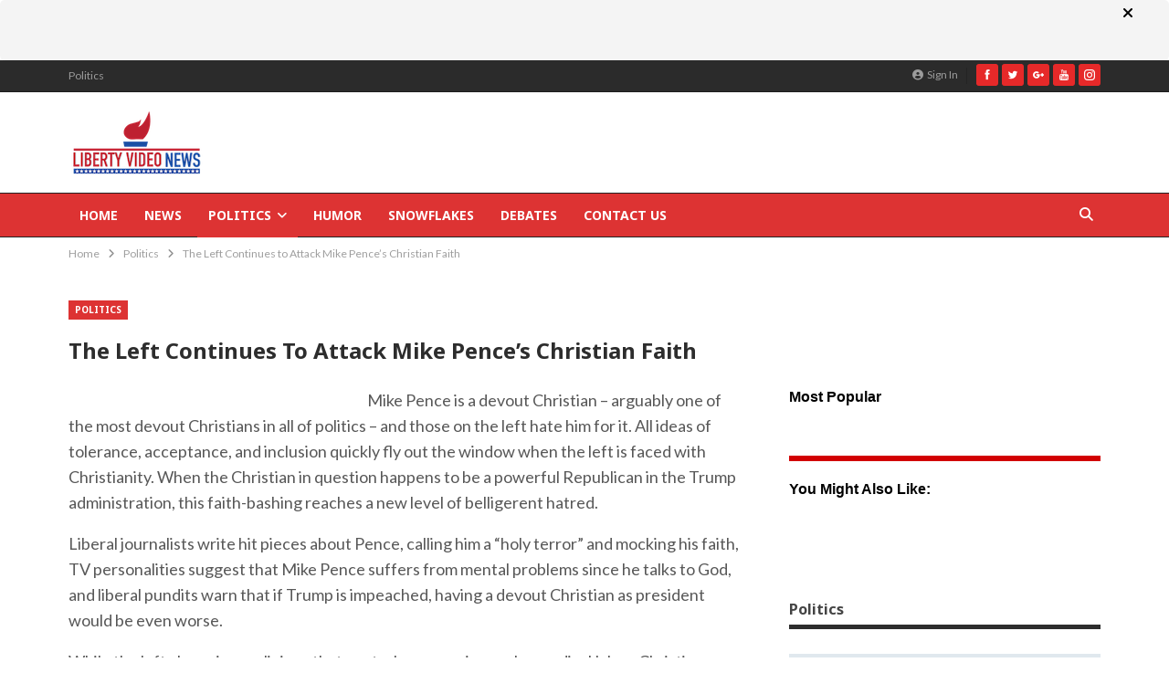

--- FILE ---
content_type: text/html; charset=UTF-8
request_url: https://www.libertyvideonews.com/the-left-continues-to-attack-mike-pences-christian-faith/
body_size: 56988
content:
	<!DOCTYPE html>
		<!--[if IE 8]>
	<html class="ie ie8" lang="en-US"> <![endif]-->
	<!--[if IE 9]>
	<html class="ie ie9" lang="en-US"> <![endif]-->
	<!--[if gt IE 9]><!-->
<html lang="en-US"> <!--<![endif]-->
	<head>
				<meta charset="UTF-8">
		<meta http-equiv="X-UA-Compatible" content="IE=edge">
		<meta name="viewport" content="width=device-width, initial-scale=1.0">
		<link rel="pingback" href="https://www.libertyvideonews.com/xmlrpc.php"/>
		<link rel="stylesheet" href="https://cdnjs.cloudflare.com/ajax/libs/font-awesome/5.15.4/css/all.min.css">
		<title>The Left Continues to Attack Mike Pence&#8217;s Christian Faith &#8211; Liberty Video News</title>
<meta name='robots' content='max-image-preview:large' />
	<style>img:is([sizes="auto" i], [sizes^="auto," i]) { contain-intrinsic-size: 3000px 1500px }</style>
	
<!-- Better Open Graph, Schema.org & Twitter Integration -->
<meta property="og:locale" content="en_us"/>
<meta property="og:site_name" content="Liberty Video News"/>
<meta property="og:url" content="https://www.libertyvideonews.com/the-left-continues-to-attack-mike-pences-christian-faith/"/>
<meta property="og:title" content="The Left Continues to Attack Mike Pence&#8217;s Christian Faith"/>
<meta property="og:image" content="https://www.libertyvideonews.com/wp-content/themes/publisher/images/default-thumb/large.png"/>
<meta property="article:section" content="Politics"/>
<meta property="article:tag" content="Ben Shapiro"/>
<meta property="article:tag" content="Christian faith"/>
<meta property="article:tag" content="Mike Pence"/>
<meta property="og:description" content="Mike Pence is a devout Christian - arguably one of the most devout Christians in all of politics - and those on the left hate him for it. All ideas of tolerance, acceptance, and inclusion quickly fly out the window when the left is faced with Christi"/>
<meta property="og:type" content="article"/>
<meta name="twitter:card" content="summary"/>
<meta name="twitter:url" content="https://www.libertyvideonews.com/the-left-continues-to-attack-mike-pences-christian-faith/"/>
<meta name="twitter:title" content="The Left Continues to Attack Mike Pence&#8217;s Christian Faith"/>
<meta name="twitter:description" content="Mike Pence is a devout Christian - arguably one of the most devout Christians in all of politics - and those on the left hate him for it. All ideas of tolerance, acceptance, and inclusion quickly fly out the window when the left is faced with Christi"/>
<meta name="twitter:image" content="https://www.libertyvideonews.com/wp-content/themes/publisher/images/default-thumb/large.png"/>
<!-- / Better Open Graph, Schema.org & Twitter Integration. -->
<link rel='dns-prefetch' href='//fonts.googleapis.com' />
<link rel="alternate" type="application/rss+xml" title="Liberty Video News &raquo; Feed" href="https://www.libertyvideonews.com/feed/" />
<link rel="alternate" type="application/rss+xml" title="Liberty Video News &raquo; Comments Feed" href="https://www.libertyvideonews.com/comments/feed/" />
<link rel="alternate" type="application/rss+xml" title="Liberty Video News &raquo; The Left Continues to Attack Mike Pence&#8217;s Christian Faith Comments Feed" href="https://www.libertyvideonews.com/the-left-continues-to-attack-mike-pences-christian-faith/feed/" />
<script type="text/javascript">
/* <![CDATA[ */
window._wpemojiSettings = {"baseUrl":"https:\/\/s.w.org\/images\/core\/emoji\/16.0.1\/72x72\/","ext":".png","svgUrl":"https:\/\/s.w.org\/images\/core\/emoji\/16.0.1\/svg\/","svgExt":".svg","source":{"concatemoji":"https:\/\/www.libertyvideonews.com\/wp-includes\/js\/wp-emoji-release.min.js?ver=6.8.3"}};
/*! This file is auto-generated */
!function(s,n){var o,i,e;function c(e){try{var t={supportTests:e,timestamp:(new Date).valueOf()};sessionStorage.setItem(o,JSON.stringify(t))}catch(e){}}function p(e,t,n){e.clearRect(0,0,e.canvas.width,e.canvas.height),e.fillText(t,0,0);var t=new Uint32Array(e.getImageData(0,0,e.canvas.width,e.canvas.height).data),a=(e.clearRect(0,0,e.canvas.width,e.canvas.height),e.fillText(n,0,0),new Uint32Array(e.getImageData(0,0,e.canvas.width,e.canvas.height).data));return t.every(function(e,t){return e===a[t]})}function u(e,t){e.clearRect(0,0,e.canvas.width,e.canvas.height),e.fillText(t,0,0);for(var n=e.getImageData(16,16,1,1),a=0;a<n.data.length;a++)if(0!==n.data[a])return!1;return!0}function f(e,t,n,a){switch(t){case"flag":return n(e,"\ud83c\udff3\ufe0f\u200d\u26a7\ufe0f","\ud83c\udff3\ufe0f\u200b\u26a7\ufe0f")?!1:!n(e,"\ud83c\udde8\ud83c\uddf6","\ud83c\udde8\u200b\ud83c\uddf6")&&!n(e,"\ud83c\udff4\udb40\udc67\udb40\udc62\udb40\udc65\udb40\udc6e\udb40\udc67\udb40\udc7f","\ud83c\udff4\u200b\udb40\udc67\u200b\udb40\udc62\u200b\udb40\udc65\u200b\udb40\udc6e\u200b\udb40\udc67\u200b\udb40\udc7f");case"emoji":return!a(e,"\ud83e\udedf")}return!1}function g(e,t,n,a){var r="undefined"!=typeof WorkerGlobalScope&&self instanceof WorkerGlobalScope?new OffscreenCanvas(300,150):s.createElement("canvas"),o=r.getContext("2d",{willReadFrequently:!0}),i=(o.textBaseline="top",o.font="600 32px Arial",{});return e.forEach(function(e){i[e]=t(o,e,n,a)}),i}function t(e){var t=s.createElement("script");t.src=e,t.defer=!0,s.head.appendChild(t)}"undefined"!=typeof Promise&&(o="wpEmojiSettingsSupports",i=["flag","emoji"],n.supports={everything:!0,everythingExceptFlag:!0},e=new Promise(function(e){s.addEventListener("DOMContentLoaded",e,{once:!0})}),new Promise(function(t){var n=function(){try{var e=JSON.parse(sessionStorage.getItem(o));if("object"==typeof e&&"number"==typeof e.timestamp&&(new Date).valueOf()<e.timestamp+604800&&"object"==typeof e.supportTests)return e.supportTests}catch(e){}return null}();if(!n){if("undefined"!=typeof Worker&&"undefined"!=typeof OffscreenCanvas&&"undefined"!=typeof URL&&URL.createObjectURL&&"undefined"!=typeof Blob)try{var e="postMessage("+g.toString()+"("+[JSON.stringify(i),f.toString(),p.toString(),u.toString()].join(",")+"));",a=new Blob([e],{type:"text/javascript"}),r=new Worker(URL.createObjectURL(a),{name:"wpTestEmojiSupports"});return void(r.onmessage=function(e){c(n=e.data),r.terminate(),t(n)})}catch(e){}c(n=g(i,f,p,u))}t(n)}).then(function(e){for(var t in e)n.supports[t]=e[t],n.supports.everything=n.supports.everything&&n.supports[t],"flag"!==t&&(n.supports.everythingExceptFlag=n.supports.everythingExceptFlag&&n.supports[t]);n.supports.everythingExceptFlag=n.supports.everythingExceptFlag&&!n.supports.flag,n.DOMReady=!1,n.readyCallback=function(){n.DOMReady=!0}}).then(function(){return e}).then(function(){var e;n.supports.everything||(n.readyCallback(),(e=n.source||{}).concatemoji?t(e.concatemoji):e.wpemoji&&e.twemoji&&(t(e.twemoji),t(e.wpemoji)))}))}((window,document),window._wpemojiSettings);
/* ]]> */
</script>
<style id='wp-emoji-styles-inline-css' type='text/css'>

	img.wp-smiley, img.emoji {
		display: inline !important;
		border: none !important;
		box-shadow: none !important;
		height: 1em !important;
		width: 1em !important;
		margin: 0 0.07em !important;
		vertical-align: -0.1em !important;
		background: none !important;
		padding: 0 !important;
	}
</style>
<link rel='stylesheet' id='wp-block-library-css' href='https://www.libertyvideonews.com/wp-includes/css/dist/block-library/style.min.css?ver=6.8.3' type='text/css' media='all' />
<style id='classic-theme-styles-inline-css' type='text/css'>
/*! This file is auto-generated */
.wp-block-button__link{color:#fff;background-color:#32373c;border-radius:9999px;box-shadow:none;text-decoration:none;padding:calc(.667em + 2px) calc(1.333em + 2px);font-size:1.125em}.wp-block-file__button{background:#32373c;color:#fff;text-decoration:none}
</style>
<style id='global-styles-inline-css' type='text/css'>
:root{--wp--preset--aspect-ratio--square: 1;--wp--preset--aspect-ratio--4-3: 4/3;--wp--preset--aspect-ratio--3-4: 3/4;--wp--preset--aspect-ratio--3-2: 3/2;--wp--preset--aspect-ratio--2-3: 2/3;--wp--preset--aspect-ratio--16-9: 16/9;--wp--preset--aspect-ratio--9-16: 9/16;--wp--preset--color--black: #000000;--wp--preset--color--cyan-bluish-gray: #abb8c3;--wp--preset--color--white: #ffffff;--wp--preset--color--pale-pink: #f78da7;--wp--preset--color--vivid-red: #cf2e2e;--wp--preset--color--luminous-vivid-orange: #ff6900;--wp--preset--color--luminous-vivid-amber: #fcb900;--wp--preset--color--light-green-cyan: #7bdcb5;--wp--preset--color--vivid-green-cyan: #00d084;--wp--preset--color--pale-cyan-blue: #8ed1fc;--wp--preset--color--vivid-cyan-blue: #0693e3;--wp--preset--color--vivid-purple: #9b51e0;--wp--preset--gradient--vivid-cyan-blue-to-vivid-purple: linear-gradient(135deg,rgba(6,147,227,1) 0%,rgb(155,81,224) 100%);--wp--preset--gradient--light-green-cyan-to-vivid-green-cyan: linear-gradient(135deg,rgb(122,220,180) 0%,rgb(0,208,130) 100%);--wp--preset--gradient--luminous-vivid-amber-to-luminous-vivid-orange: linear-gradient(135deg,rgba(252,185,0,1) 0%,rgba(255,105,0,1) 100%);--wp--preset--gradient--luminous-vivid-orange-to-vivid-red: linear-gradient(135deg,rgba(255,105,0,1) 0%,rgb(207,46,46) 100%);--wp--preset--gradient--very-light-gray-to-cyan-bluish-gray: linear-gradient(135deg,rgb(238,238,238) 0%,rgb(169,184,195) 100%);--wp--preset--gradient--cool-to-warm-spectrum: linear-gradient(135deg,rgb(74,234,220) 0%,rgb(151,120,209) 20%,rgb(207,42,186) 40%,rgb(238,44,130) 60%,rgb(251,105,98) 80%,rgb(254,248,76) 100%);--wp--preset--gradient--blush-light-purple: linear-gradient(135deg,rgb(255,206,236) 0%,rgb(152,150,240) 100%);--wp--preset--gradient--blush-bordeaux: linear-gradient(135deg,rgb(254,205,165) 0%,rgb(254,45,45) 50%,rgb(107,0,62) 100%);--wp--preset--gradient--luminous-dusk: linear-gradient(135deg,rgb(255,203,112) 0%,rgb(199,81,192) 50%,rgb(65,88,208) 100%);--wp--preset--gradient--pale-ocean: linear-gradient(135deg,rgb(255,245,203) 0%,rgb(182,227,212) 50%,rgb(51,167,181) 100%);--wp--preset--gradient--electric-grass: linear-gradient(135deg,rgb(202,248,128) 0%,rgb(113,206,126) 100%);--wp--preset--gradient--midnight: linear-gradient(135deg,rgb(2,3,129) 0%,rgb(40,116,252) 100%);--wp--preset--font-size--small: 13px;--wp--preset--font-size--medium: 20px;--wp--preset--font-size--large: 36px;--wp--preset--font-size--x-large: 42px;--wp--preset--spacing--20: 0.44rem;--wp--preset--spacing--30: 0.67rem;--wp--preset--spacing--40: 1rem;--wp--preset--spacing--50: 1.5rem;--wp--preset--spacing--60: 2.25rem;--wp--preset--spacing--70: 3.38rem;--wp--preset--spacing--80: 5.06rem;--wp--preset--shadow--natural: 6px 6px 9px rgba(0, 0, 0, 0.2);--wp--preset--shadow--deep: 12px 12px 50px rgba(0, 0, 0, 0.4);--wp--preset--shadow--sharp: 6px 6px 0px rgba(0, 0, 0, 0.2);--wp--preset--shadow--outlined: 6px 6px 0px -3px rgba(255, 255, 255, 1), 6px 6px rgba(0, 0, 0, 1);--wp--preset--shadow--crisp: 6px 6px 0px rgba(0, 0, 0, 1);}:where(.is-layout-flex){gap: 0.5em;}:where(.is-layout-grid){gap: 0.5em;}body .is-layout-flex{display: flex;}.is-layout-flex{flex-wrap: wrap;align-items: center;}.is-layout-flex > :is(*, div){margin: 0;}body .is-layout-grid{display: grid;}.is-layout-grid > :is(*, div){margin: 0;}:where(.wp-block-columns.is-layout-flex){gap: 2em;}:where(.wp-block-columns.is-layout-grid){gap: 2em;}:where(.wp-block-post-template.is-layout-flex){gap: 1.25em;}:where(.wp-block-post-template.is-layout-grid){gap: 1.25em;}.has-black-color{color: var(--wp--preset--color--black) !important;}.has-cyan-bluish-gray-color{color: var(--wp--preset--color--cyan-bluish-gray) !important;}.has-white-color{color: var(--wp--preset--color--white) !important;}.has-pale-pink-color{color: var(--wp--preset--color--pale-pink) !important;}.has-vivid-red-color{color: var(--wp--preset--color--vivid-red) !important;}.has-luminous-vivid-orange-color{color: var(--wp--preset--color--luminous-vivid-orange) !important;}.has-luminous-vivid-amber-color{color: var(--wp--preset--color--luminous-vivid-amber) !important;}.has-light-green-cyan-color{color: var(--wp--preset--color--light-green-cyan) !important;}.has-vivid-green-cyan-color{color: var(--wp--preset--color--vivid-green-cyan) !important;}.has-pale-cyan-blue-color{color: var(--wp--preset--color--pale-cyan-blue) !important;}.has-vivid-cyan-blue-color{color: var(--wp--preset--color--vivid-cyan-blue) !important;}.has-vivid-purple-color{color: var(--wp--preset--color--vivid-purple) !important;}.has-black-background-color{background-color: var(--wp--preset--color--black) !important;}.has-cyan-bluish-gray-background-color{background-color: var(--wp--preset--color--cyan-bluish-gray) !important;}.has-white-background-color{background-color: var(--wp--preset--color--white) !important;}.has-pale-pink-background-color{background-color: var(--wp--preset--color--pale-pink) !important;}.has-vivid-red-background-color{background-color: var(--wp--preset--color--vivid-red) !important;}.has-luminous-vivid-orange-background-color{background-color: var(--wp--preset--color--luminous-vivid-orange) !important;}.has-luminous-vivid-amber-background-color{background-color: var(--wp--preset--color--luminous-vivid-amber) !important;}.has-light-green-cyan-background-color{background-color: var(--wp--preset--color--light-green-cyan) !important;}.has-vivid-green-cyan-background-color{background-color: var(--wp--preset--color--vivid-green-cyan) !important;}.has-pale-cyan-blue-background-color{background-color: var(--wp--preset--color--pale-cyan-blue) !important;}.has-vivid-cyan-blue-background-color{background-color: var(--wp--preset--color--vivid-cyan-blue) !important;}.has-vivid-purple-background-color{background-color: var(--wp--preset--color--vivid-purple) !important;}.has-black-border-color{border-color: var(--wp--preset--color--black) !important;}.has-cyan-bluish-gray-border-color{border-color: var(--wp--preset--color--cyan-bluish-gray) !important;}.has-white-border-color{border-color: var(--wp--preset--color--white) !important;}.has-pale-pink-border-color{border-color: var(--wp--preset--color--pale-pink) !important;}.has-vivid-red-border-color{border-color: var(--wp--preset--color--vivid-red) !important;}.has-luminous-vivid-orange-border-color{border-color: var(--wp--preset--color--luminous-vivid-orange) !important;}.has-luminous-vivid-amber-border-color{border-color: var(--wp--preset--color--luminous-vivid-amber) !important;}.has-light-green-cyan-border-color{border-color: var(--wp--preset--color--light-green-cyan) !important;}.has-vivid-green-cyan-border-color{border-color: var(--wp--preset--color--vivid-green-cyan) !important;}.has-pale-cyan-blue-border-color{border-color: var(--wp--preset--color--pale-cyan-blue) !important;}.has-vivid-cyan-blue-border-color{border-color: var(--wp--preset--color--vivid-cyan-blue) !important;}.has-vivid-purple-border-color{border-color: var(--wp--preset--color--vivid-purple) !important;}.has-vivid-cyan-blue-to-vivid-purple-gradient-background{background: var(--wp--preset--gradient--vivid-cyan-blue-to-vivid-purple) !important;}.has-light-green-cyan-to-vivid-green-cyan-gradient-background{background: var(--wp--preset--gradient--light-green-cyan-to-vivid-green-cyan) !important;}.has-luminous-vivid-amber-to-luminous-vivid-orange-gradient-background{background: var(--wp--preset--gradient--luminous-vivid-amber-to-luminous-vivid-orange) !important;}.has-luminous-vivid-orange-to-vivid-red-gradient-background{background: var(--wp--preset--gradient--luminous-vivid-orange-to-vivid-red) !important;}.has-very-light-gray-to-cyan-bluish-gray-gradient-background{background: var(--wp--preset--gradient--very-light-gray-to-cyan-bluish-gray) !important;}.has-cool-to-warm-spectrum-gradient-background{background: var(--wp--preset--gradient--cool-to-warm-spectrum) !important;}.has-blush-light-purple-gradient-background{background: var(--wp--preset--gradient--blush-light-purple) !important;}.has-blush-bordeaux-gradient-background{background: var(--wp--preset--gradient--blush-bordeaux) !important;}.has-luminous-dusk-gradient-background{background: var(--wp--preset--gradient--luminous-dusk) !important;}.has-pale-ocean-gradient-background{background: var(--wp--preset--gradient--pale-ocean) !important;}.has-electric-grass-gradient-background{background: var(--wp--preset--gradient--electric-grass) !important;}.has-midnight-gradient-background{background: var(--wp--preset--gradient--midnight) !important;}.has-small-font-size{font-size: var(--wp--preset--font-size--small) !important;}.has-medium-font-size{font-size: var(--wp--preset--font-size--medium) !important;}.has-large-font-size{font-size: var(--wp--preset--font-size--large) !important;}.has-x-large-font-size{font-size: var(--wp--preset--font-size--x-large) !important;}
:where(.wp-block-post-template.is-layout-flex){gap: 1.25em;}:where(.wp-block-post-template.is-layout-grid){gap: 1.25em;}
:where(.wp-block-columns.is-layout-flex){gap: 2em;}:where(.wp-block-columns.is-layout-grid){gap: 2em;}
:root :where(.wp-block-pullquote){font-size: 1.5em;line-height: 1.6;}
</style>
<link rel='stylesheet' id='contact-form-7-css' href='https://www.libertyvideonews.com/wp-content/plugins/contact-form-7/includes/css/styles.css?ver=6.1' type='text/css' media='all' />
<link rel='stylesheet' id='st-widget-css' href='https://www.libertyvideonews.com/wp-content/plugins/share-this/css/style.css?ver=6.8.3' type='text/css' media='all' />
<link rel='stylesheet' id='wpcf7-redirect-script-frontend-css' href='https://www.libertyvideonews.com/wp-content/plugins/wpcf7-redirect/build/assets/frontend-script.css?ver=2c532d7e2be36f6af233' type='text/css' media='all' />
<link rel='stylesheet' id='better-framework-main-fonts-css' href='https://fonts.googleapis.com/css?family=Lato:400,700,400italic%7CNoto+Sans:700,400' type='text/css' media='all' />
<script type="text/javascript" src="https://www.libertyvideonews.com/wp-includes/js/jquery/jquery.min.js?ver=3.7.1" id="jquery-core-js"></script>
<script type="text/javascript" src="https://www.libertyvideonews.com/wp-includes/js/jquery/jquery-migrate.min.js?ver=3.4.1" id="jquery-migrate-js"></script>
<!--[if lt IE 9]>
<script type="text/javascript" src="https://www.libertyvideonews.com/wp-content/plugins/better-social-counter/includes/libs/better-framework/assets/js/html5shiv.min.js?ver=3.3.0" id="bf-html5shiv-js"></script>
<![endif]-->
<!--[if lt IE 9]>
<script type="text/javascript" src="https://www.libertyvideonews.com/wp-content/plugins/better-social-counter/includes/libs/better-framework/assets/js/respond.min.js?ver=3.3.0" id="bf-respond-js"></script>
<![endif]-->
<link rel="https://api.w.org/" href="https://www.libertyvideonews.com/wp-json/" /><link rel="alternate" title="JSON" type="application/json" href="https://www.libertyvideonews.com/wp-json/wp/v2/posts/2357" /><link rel="EditURI" type="application/rsd+xml" title="RSD" href="https://www.libertyvideonews.com/xmlrpc.php?rsd" />
<link rel="canonical" href="https://www.libertyvideonews.com/the-left-continues-to-attack-mike-pences-christian-faith/" />
<link rel='shortlink' href='https://www.libertyvideonews.com/?p=2357' />
<link rel="alternate" title="oEmbed (JSON)" type="application/json+oembed" href="https://www.libertyvideonews.com/wp-json/oembed/1.0/embed?url=https%3A%2F%2Fwww.libertyvideonews.com%2Fthe-left-continues-to-attack-mike-pences-christian-faith%2F" />
<link rel="alternate" title="oEmbed (XML)" type="text/xml+oembed" href="https://www.libertyvideonews.com/wp-json/oembed/1.0/embed?url=https%3A%2F%2Fwww.libertyvideonews.com%2Fthe-left-continues-to-attack-mike-pences-christian-faith%2F&#038;format=xml" />
<script charset="utf-8" type="text/javascript">var switchTo5x=true;</script>
<script charset="utf-8" type="text/javascript" id="st_insights_js" src="https://ws.sharethis.com/button/buttons.js?publisher=wp.d5457a88-655a-4e86-a52d-e20fab2ac09a&amp;product=sharethis-wordpress"></script>
<script charset="utf-8" type="text/javascript">stLight.options({"publisher":"wp.d5457a88-655a-4e86-a52d-e20fab2ac09a"});var st_type="wordpress4.8.7";</script>
<meta name="generator" content="Powered by Visual Composer - drag and drop page builder for WordPress."/>
<!--[if lte IE 9]><link rel="stylesheet" type="text/css" href="https://www.libertyvideonews.com/wp-content/plugins/js_composer/assets/css/vc_lte_ie9.min.css" media="screen"><![endif]--><script type="application/ld+json">{
    "@context": "http:\/\/schema.org\/",
    "@type": "organization",
    "@id": "#organization",
    "logo": {
        "@type": "ImageObject",
        "url": "https:\/\/www.libertyvideonews.com\/wp-content\/uploads\/lvn-img\/lvn-logo.png"
    },
    "url": "https:\/\/www.libertyvideonews.com\/",
    "name": "Liberty Video News",
    "description": "Your source for the best in Liberty News"
}</script>
<script type="application/ld+json">{
    "@context": "http:\/\/schema.org\/",
    "@type": "WebSite",
    "name": "Liberty Video News",
    "alternateName": "Your source for the best in Liberty News",
    "url": "https:\/\/www.libertyvideonews.com\/"
}</script>
<script type="application/ld+json">{
    "@context": "http:\/\/schema.org\/",
    "@type": "BlogPosting",
    "headline": "The Left Continues to Attack Mike Pence's Christian Faith",
    "description": "Mike Pence is a devout Christian - arguably one of the most devout Christians in all of politics - and those on the left hate him for it. All ideas of tolerance, acceptance, and inclusion quickly fly out the window when the left is faced with Christi",
    "datePublished": "2018-08-30",
    "dateModified": "2024-07-16",
    "author": {
        "@type": "Person",
        "@id": "#person-llvadmin",
        "name": "llvadmin"
    },
    "interactionStatistic": [
        {
            "@type": "InteractionCounter",
            "interactionType": "http:\/\/schema.org\/CommentAction",
            "userInteractionCount": "0"
        }
    ],
    "publisher": {
        "@id": "#organization"
    },
    "mainEntityOfPage": "https:\/\/www.libertyvideonews.com\/the-left-continues-to-attack-mike-pences-christian-faith\/"
}</script>
<link rel='stylesheet' id='bf-minifed-css-1' href='https://www.libertyvideonews.com/wp-content/bs-booster-cache/fc317c81d2ca8c5ca1f7f70a06f2c528.css' type='text/css' media='all' />
<link rel='stylesheet' id='1.9.3-1769098537' href='https://www.libertyvideonews.com/wp-content/bs-booster-cache/77ace9a626641a3812f03e7621d5a3fc.css' type='text/css' media='all' />
<link rel="icon" href="https://www.libertyvideonews.com/wp-content/uploads/lvn-img/lvn-fav-icon.png" sizes="32x32" />
<link rel="icon" href="https://www.libertyvideonews.com/wp-content/uploads/lvn-img/lvn-fav-icon.png" sizes="192x192" />
<link rel="apple-touch-icon" href="https://www.libertyvideonews.com/wp-content/uploads/lvn-img/lvn-fav-icon.png" />
<meta name="msapplication-TileImage" content="https://www.libertyvideonews.com/wp-content/uploads/lvn-img/lvn-fav-icon.png" />

<!-- BetterFramework Head Inline CSS -->
<style>
.post-author{
    display:none;
}

</style>
<!-- /BetterFramework Head Inline CSS-->
		<style type="text/css" id="wp-custom-css">
			.post-meta.single-post-meta > a + span::before,
.post-header-title .updated{
		display: none;
}
.post-meta .single-post-meta time{
		display: none;
}

.post-meta .post-author::after,
.wrapper-sticky .updated{
		display: none
}
/*
You can add your own CSS here.

Click the help icon above to learn more.
*/
.ad-divider-hr {
    border-width: 3px!important;
    border-color: #D20001!important;
}

/*STYLE FOR SECTION-1 ADs STARTS HERE*/
#ac_383479,
#ac_383479 a,
#ac_383479 div,
#ac_383479 img,
#ac_383479 span {
    margin: 0;
    padding: 0;
    border: 0;
    font: 400 14px/1.428em Arial, Helvetica, sans-serif;
    vertical-align: baseline
}

#ac_383479 {
    clear: both;
    margin: 20px 0;
    font-family: Arial, Helvetica, sans-serif;
    text-align: left;
    line-height: 1em
}

#ac_383479 .ac_header_title {
    margin: 0;
    border: none;
    direction: ltr;
    vertical-align: middle;
    padding: 0 178px 0 0;
    font-weight: 700;
    word-wrap: break-word;
    min-height: 1.071em
}

#ac_383479 .ac_adbox {
    width: 100%;
    clear: both;
    text-align: left
}

#ac_383479 .ac_image {
    width: 300px;
    height: auto;
    border: none;
    margin: 0;
    display: block;
    padding: 0;
    max-width: 100%
}

#ac_383479 .ac_container {
    display: inline-block;
    zoom: 1;
    vertical-align: top;
    padding-right: .2857em;
    margin-top: .857em
}

#ac_383479 .ac_container a {
    display: block;
    direction: ltr;
    text-align: left;
    text-decoration: none
}

#ac_383479 .ac_title_wrapper {
    width: 300px;
    padding-top: .1428em
}

#ac_383479 .ac_title_wrapper .ac_title {
    margin: 0;
    border: none;
    direction: ltr;
    text-align: left;
    vertical-align: middle;
    word-wrap: break-word;
    width: 100%;
    padding: 0;
    font-size: .92857em;
    line-height: 1.25em;
    color: #000
}

#ac_383479 .ac_referrer {
    font-size: .714em;
    font-weight: 400;
    font-style: italic;
    color: #888;
    word-wrap: break-word;
    line-height: 150%
}

#ac_383479 a.ac_image_link {
    display: inline-block;
    zoom: 1;
    margin-right: 0;
    position: relative;
    overflow: hidden
}

#ac_383479 .ac_container a.ac_image_link .ac_sponsored {
    position: absolute;
    bottom: 0;
    right: 0;
    padding: 0 1px 0 4px;
    background-color: #000;
    opacity: .5;
    -webkit-transition: opacity .5s ease-in-out;
    -moz-transition: opacity .5s ease-in-out;
    -o-transition: opacity .5s ease-in-out;
    transition: opacity .5s ease-in-out;
    font-size: .643em;
    text-transform: capitalize;
    letter-spacing: 1px;
    color: #fff;
    line-height: 1.8888em;
    border-radius: 5px 0 0
}

#ac_383479 .ac_container:hover a.ac_image_link .ac_sponsored {
    opacity: .85
}

#ac_383479 .ac_credit {
		margin: -23px 0px 0 0!important;
		border: none;
		direction: ltr;
		vertical-align: middle;
		text-decoration: none;
		min-height: 30px;
		text-align: right;
		font-size: .7857em;
		color: #999
}

#ac_383479 .ac_credit span {
    display: inline-block;
    background: url(https://d32oduq093hvot.cloudfront.net/icons/sponsoredlinksby.png);
    width: 163px;
    height: 21px;
    vertical-align: bottom;
    padding: 0;
    margin: 0 0 2px;
    font-size: 0;
    font-weight: 700;
    text-decoration: none
}

#ac_383479 img.ac_pixel {
    width: 1px!important;
    height: 1px!important;
    border: none!important;
    z-index: inherit!important;
    visibility: visible!important;
    display: inline!important;
    background: 0 0!important;
    position: relative!important;
    margin: 0!important;
    padding: 0!important
}

#ac_383479_modal-overlay,
#ac_383479_modal-overlay.hidden {
    visibility: hidden;
    opacity: 0
}

@media (min-width:600px) {
    #ac_383479 .ac_container {
        width: 31.6667%;
        padding: 0;
        margin-right: 1%
    }
    #ac_383479 .ac_container:nth-child(3n) {
        margin-right: 0
    }
    #ac_383479 .ac_image_link {
        width: 100%;
        height: auto
    }
    #ac_383479 .ac_image,
    #ac_383479 .ac_title_wrapper {
        width: 100%
    }
}

@media (max-width:599px) {
    #ac_383479 {
        text-align: center
    }
    #ac_383479 .ac_adbox_inner {
        display: inline-block;
        width: 100%
    }
    #ac_383479 .ac_container {
        width: 100%;
        max-width: 599px;
        padding: 0;
        margin-right: 1%
    }
    #ac_383479 .ac_container:nth-child(1n) {
        margin-right: 0
    }
    #ac_383479 .ac_header_title {
        text-align: left
    }
    #ac_383479 .ac_image {
        width: 100%;
        height: auto
    }
    #ac_383479 .ac_title_wrapper {
        width: 100%;
        max-width: 599px;
        display: block
    }
    #ac_383479 a.ac_image_link {
        width: 100%;
        max-width: 599px;
        height: auto
    }
    #ac_383479 .ac_title {
        width: auto;
        padding-top: 2px
    }
}

div#ac_238506_modal-content,
div#ac_383474_modal-content,
div#ac_383479_modal-content {
    margin: 24px
}

#ac_383479 .ac_credit_copy,
#ac_383479 .ac_modal_shading {
    display: none
}

#ac_383479_modal-overlay {
    position: fixed;
    top: 0;
    left: 0;
    width: 100%;
    height: 100%;
    background-color: rgba(0, 0, 0, .75);
    z-index: 999999;
    transition: visibility 0s linear .25s, opacity .25s linear;
    -moz-transition: visibility 0s linear .25s, opacity .25s linear;
    -webkit-transition: visibility 0s linear .25s, opacity .25s linear;
    -o-transition: visibility 0s linear .25s, opacity .25s linear
}

#ac_383479_modal-overlay.visible {
    visibility: visible!important;
    opacity: 1;
    transition-delay: 0s
}

#ac_383479_modal-container,
#ac_383479_modal-container.hidden {
    visibility: hidden;
    opacity: 0
}

#ac_383479_modal-container,
#ac_383479_modal-container a,
#ac_383479_modal-container b,
#ac_383479_modal-container div,
#ac_383479_modal-container em,
#ac_383479_modal-container h1,
#ac_383479_modal-container h2,
#ac_383479_modal-container h3,
#ac_383479_modal-container i,
#ac_383479_modal-container img,
#ac_383479_modal-container input,
#ac_383479_modal-container label,
#ac_383479_modal-container p,
#ac_383479_modal-container small,
#ac_383479_modal-container span,
#ac_383479_modal-container strong,
#ac_383479_modal-container sub,
#ac_383479_modal-container sup,
#ac_383479_modal-container u {
    margin: 0;
    padding: 0;
    border: 0;
    line-height: 1.5em;
    font: 400 12px/1.5em Arial, Helvetica, sans-serif;
    vertical-align: baseline
}

#ac_383479_modal-container div,
#ac_383479_modal-container h1,
#ac_383479_modal-container h2,
#ac_383479_modal-container h3,
#ac_383479_modal-container p {
    display: block
}

#ac_383479_modal-container a,
#ac_383479_modal-container b,
#ac_383479_modal-container em,
#ac_383479_modal-container i,
#ac_383479_modal-container img,
#ac_383479_modal-container input,
#ac_383479_modal-container label,
#ac_383479_modal-container small,
#ac_383479_modal-container span,
#ac_383479_modal-container strong,
#ac_383479_modal-container sub,
#ac_383479_modal-container sup,
#ac_383479_modal-container u {
    display: inline
}

#ac_383479_modal-container em,
#ac_383479_modal-container i {
    font-style: italic
}

#ac_383479_modal-container b,
#ac_383479_modal-container h1,
#ac_383479_modal-container h2,
#ac_383479_modal-container h3,
#ac_383479_modal-container strong {
    font-weight: 700
}

#ac_383479_modal-container {
    position: fixed;
    width: 600px;
    max-width: 100%;
    min-width: 280px;
    height: auto;
    max-height: 100%;
    background: #fff;
    border: 1px solid #ababab;
    box-shadow: 0 4px 16px rgba(0, 0, 0, .2);
    z-index: 1000000;
    overflow: auto;
    top: 50%;
    left: 50%;
    -webkit-transform: translate(-50%, -50%);
    -ms-transform: translate(-50%, -50%);
    transform: translate(-50%, -50%);
    line-height: 1.5em;
    text-align: left;
    color: #333;
    font-size: 12px;
    transition: visibility 0s linear .25s, opacity .25s linear;
    -moz-transition: visibility 0s linear .25s, opacity .25s linear;
    -webkit-transition: visibility 0s linear .25s, opacity .25s linear;
    -o-transition: visibility 0s linear .25s, opacity .25s linear
}

#ac_383479_modal-container.visible {
    visibility: visible!important;
    opacity: 1;
    transition-delay: 0s
}

#ac_383479_modal-container p {
    margin: 0 0 1em
}

#ac_383479_modal-container .family-friendly {
    border: 1px solid #CCC;
    background: #EEE;
    padding: 10px;
    margin-top: 2em
}

#ac_383479_modal-container .family-friendly>p:first-child strong {
    display: block;
    font-size: 15px;
    background: url(https://d32oduq093hvot.cloudfront.net/icons/familyfriendly.png) 0 center no-repeat;
    padding-left: 27px;
    margin-bottom: 1em;
    line-height: 27px
}

#ac_383479_modal-container .family-friendly label {
    display: block;
    padding-left: 15px;
    text-indent: -15px;
    font-weight: 700
}

#ac_383479_modal-container .family-friendly input[type=checkbox] {
    appearance: checkbox;
    -webkit-appearance: checkbox;
    -moz-appearance: checkbox;
    width: 13px;
    height: 13px;
    padding: 0;
    margin: 0;
    vertical-align: middle;
    position: relative;
    top: -1px
}

#ac_383479_modal-close {
    position: absolute;
    cursor: pointer;
    width: 30px;
    height: 30px;
    text-indent: -999em;
    right: 0;
    top: 0
}

#ac_383479_modal-close:after,
#ac_383479_modal-close:before {
    content: '';
    position: absolute;
    width: 70%;
    top: 40%;
    left: 20%;
    background: #999;
    height: 2px
}

#ac_383479_modal-close:before {
    -ms-transform: rotate(45deg);
    -webkit-transform: rotate(45deg);
    transform: rotate(45deg)
}

#ac_383479_modal-close:after {
    -ms-transform: rotate(-45deg);
    -webkit-transform: rotate(-45deg);
    transform: rotate(-45deg)
}

#ac_383479_modal-close:hover:after,
#ac_383479_modal-close:hover:before {
    background: #000
}

#ac_383479_modal-container .ac_credit_logo {
    width: 46%;
    max-width: 300px;
    min-width: 200px;
    margin: 0 auto 24px;
    text-align: center
}

#ac_383479_modal-container .ac_credit_logo img {
    width: 100%
}

#ac_383479_modal-container a {
    color: #F06924;
    text-decoration: underline
}
/*STYLE FOR SECTION-1 ADs ENDS HERE*/

/*STYLE FOR SECTION-2 ADs STARTS HERE*/
#ac_238506,
#ac_238506 a,
#ac_238506 div,
#ac_238506 img,
#ac_238506 span {
    margin: 0;
    padding: 0;
    border: 0;
    font: 400 1em/1em;
    vertical-align: baseline
}

#ac_238506 em,
#ac_238506 i {
    font-style: italic
}

#ac_238506 b,
#ac_238506 h1,
#ac_238506 h2,
#ac_238506 h3,
#ac_238506 strong {
    font-weight: 700
}

#ac_238506 {
    clear: both;
    display: block;
    margin: 20px 0;
    position: relative;
    text-align: left;
    line-height: 1em
}

#ac_238506 .ac_header_title {
    margin: 0 173px 0 0;
    padding: 0 0 7px;
    border: none;
    direction: ltr;
    text-align: left;
    vertical-align: middle;
    font-size: 115%;
    font-weight: 700;
    text-decoration: none;
    min-height: 30px
}

#ac_238506 .ac_adbox {
    width: 100%;
    position: relative;
    overflow: visible;
    display: inline-block;
    zoom: 1;
    clear: both;
    text-align: left;
    text-decoration: none;
    word-wrap: break-word
}

#ac_238506 .ac_adbox:after {
    visibility: hidden;
    display: block;
    font-size: 0;
    content: " ";
    clear: both;
    height: 0
}

#ac_238506 .ac_image {
    width: 300px;
    height: 300px;
    border: none!important;
    margin: 0!important;
    display: block;
    padding: 0;
    max-width: 100%
}

#ac_238506 .ac_container {
    position: relative;
    display: inline-block;
    list-style-type: none;
    vertical-align: top
}

#ac_238506 .ac_container:last-child .ac_title_wrapper .ac_title {
    padding-bottom: 7px
}

#ac_238506 .ac_container a {
    direction: ltr
}

#ac_238506 .ac_title_wrapper a:before {
    content: "\00BB ";
    color: #555;
    padding-right: 2px
}

#ac_238506 .ac_title_wrapper a:hover:before {
    text-decoration: none!important
}

#ac_238506 .ac_title_wrapper {
    display: block;
    padding: 0 0 4px
}

#ac_238506 .ac_title_wrapper a:hover {
    text-decoration: underline
}

#ac_238506 .ac_title_wrapper .ac_title {
    margin: 0;
    border: none;
    direction: ltr;
    text-align: left;
    vertical-align: middle;
    text-decoration: none;
    font-style: normal;
    display: block;
    font-size: 100%;
    line-height: 1.4;
    height: auto;
    padding: 2px 10px 0 15px;
    text-indent: -14px;
color:#444;
}

#ac_238506 .ac_referrer {
    font-size: 10px;
    font-weight: 400;
    font-style: italic;
    color: #888;
    word-wrap: break-word;
    line-height: 125%;
    margin: 0 0 1px 16px
}

#ac_238506_modal-container,
#ac_383474_modal-container {
    min-width: 280px;
    box-shadow: 0 4px 16px rgba(0, 0, 0, .2);
    overflow: auto;
    left: 50%;
    -webkit-transform: translate(-50%, -50%);
    color: #333
}

#ac_238506 a.ac_image_link {
    display: none
}

#ac_238506 .ac_credit {
    position: absolute;
    top: -33px;
    right: 0;
    font-size: 12px
}

#ac_238506 .ac_credit span {
    display: inline-block;
    background: url(https://d32oduq093hvot.cloudfront.net/icons/sponsoredlinksby.png);
    width: 163px;
    height: 21px;
    vertical-align: bottom;
    padding: 0;
    margin: 0;
    font-size: 0;
    text-decoration: none;
    border: none;
    text-indent: -999em
}

#ac_238506 img.ac_pixel {
    width: 1px!important;
    height: 1px!important;
    border: none!important;
    z-index: inherit!important;
    visibility: visible!important;
    display: inline!important;
    background: 0 0!important;
    position: relative!important;
    margin: 0!important;
    padding: 0!important
}

#ac_238506_modal-overlay,
#ac_238506_modal-overlay.hidden {
    visibility: hidden;
    opacity: 0
}

@media (min-width:600px) {
    #ac_238506 .ac_container {
        width: 100%;
        padding: 0;
        margin-right: 1%
    }
    #ac_238506 .ac_container:nth-child(1n) {
        margin-right: 0
    }
    #ac_238506 .ac_image_link {
        width: 100%;
        height: auto
    }
    #ac_238506 .ac_image,
    #ac_238506 .ac_title_wrapper {
        width: 100%;
				font-size:14px;
    }
}

@media (max-width:599px) {
    #ac_238506 {
        text-align: center
    }
    #ac_238506 .ac_adbox_inner {
        display: inline-block;
        width: 100%
    }
    #ac_238506 .ac_container {
        width: 100%;
        max-width: 599px;
        padding: 0;
        margin-right: 1%
    }
    #ac_238506 .ac_container:nth-child(1n) {
        margin-right: 0
    }
    #ac_238506 .ac_header_title {
        text-align: left
    }
    #ac_238506 .ac_image {
        width: 100%;
        height: auto
    }
    #ac_238506 .ac_title_wrapper {
        width: 100%;
        max-width: 599px;
        display: block
    }
    #ac_238506 a.ac_image_link {
        width: 100%;
        max-width: 599px;
        height: auto
    }
    #ac_238506 .ac_title {
        width: auto;
        padding-top: 2px
    }
}

#ac_238506 .ac_credit_copy,
#ac_238506 .ac_modal_shading {
    display: none
}

#ac_238506_modal-overlay {
    position: fixed;
    top: 0;
    left: 0;
    width: 100%;
    height: 100%;
    background-color: rgba(0, 0, 0, .75);
    z-index: 999999;
    transition: visibility 0s linear .25s, opacity .25s linear;
    -moz-transition: visibility 0s linear .25s, opacity .25s linear;
    -webkit-transition: visibility 0s linear .25s, opacity .25s linear;
    -o-transition: visibility 0s linear .25s, opacity .25s linear
}

#ac_238506_modal-overlay.visible {
    visibility: visible!important;
    opacity: 1;
    transition-delay: 0s
}

#ac_238506_modal-container,
#ac_238506_modal-container.hidden {
    visibility: hidden;
    opacity: 0
}

#ac_238506_modal-container,
#ac_383474_modal-overlay {
    transition: visibility 0s linear .25s, opacity .25s linear;
    -moz-transition: visibility 0s linear .25s, opacity .25s linear;
    -webkit-transition: visibility 0s linear .25s, opacity .25s linear
}

#ac_238506_modal-container,
#ac_238506_modal-container a,
#ac_238506_modal-container b,
#ac_238506_modal-container div,
#ac_238506_modal-container em,
#ac_238506_modal-container h1,
#ac_238506_modal-container h2,
#ac_238506_modal-container h3,
#ac_238506_modal-container i,
#ac_238506_modal-container img,
#ac_238506_modal-container input,
#ac_238506_modal-container label,
#ac_238506_modal-container p,
#ac_238506_modal-container small,
#ac_238506_modal-container span,
#ac_238506_modal-container strong,
#ac_238506_modal-container sub,
#ac_238506_modal-container sup,
#ac_238506_modal-container u {
    margin: 0;
    padding: 0;
    border: 0;
    line-height: 1.5em;
    font: 400 12px/1.5em Arial, Helvetica, sans-serif;
    vertical-align: baseline
}

#ac_238506_modal-container div,
#ac_238506_modal-container h1,
#ac_238506_modal-container h2,
#ac_238506_modal-container h3,
#ac_238506_modal-container p {
    display: block
}

#ac_238506_modal-container a,
#ac_238506_modal-container b,
#ac_238506_modal-container em,
#ac_238506_modal-container i,
#ac_238506_modal-container img,
#ac_238506_modal-container input,
#ac_238506_modal-container label,
#ac_238506_modal-container small,
#ac_238506_modal-container span,
#ac_238506_modal-container strong,
#ac_238506_modal-container sub,
#ac_238506_modal-container sup,
#ac_238506_modal-container u {
    display: inline
}

#ac_238506_modal-container em,
#ac_238506_modal-container i {
    font-style: italic
}

#ac_238506_modal-container b,
#ac_238506_modal-container h1,
#ac_238506_modal-container h2,
#ac_238506_modal-container h3,
#ac_238506_modal-container strong {
    font-weight: 700
}

#ac_238506_modal-container {
    position: fixed;
    width: 600px;
    max-width: 100%;
    height: auto;
    max-height: 100%;
    background: #fff;
    border: 1px solid #ababab;
    z-index: 1000000;
    top: 50%;
    -ms-transform: translate(-50%, -50%);
    transform: translate(-50%, -50%);
    line-height: 1.5em;
    text-align: left;
    font-size: 12px;
    -o-transition: visibility 0s linear .25s, opacity .25s linear
}

#ac_238506_modal-container.visible {
    visibility: visible!important;
    opacity: 1;
    transition-delay: 0s
}

#ac_238506_modal-container p {
    margin: 0 0 1em
}

#ac_238506_modal-container .family-friendly {
    border: 1px solid #CCC;
    background: #EEE;
    padding: 10px;
    margin-top: 2em
}

#ac_238506_modal-container .family-friendly>p:first-child strong {
    display: block;
    font-size: 15px;
    background: url(https://d32oduq093hvot.cloudfront.net/icons/familyfriendly.png) 0 center no-repeat;
    padding-left: 27px;
    margin-bottom: 1em;
    line-height: 27px
}

#ac_238506_modal-container .family-friendly label {
    display: block;
    padding-left: 15px;
    text-indent: -15px;
    font-weight: 700
}

#ac_238506_modal-container .family-friendly input[type=checkbox] {
    appearance: checkbox;
    -webkit-appearance: checkbox;
    -moz-appearance: checkbox;
    width: 13px;
    height: 13px;
    padding: 0;
    margin: 0;
    vertical-align: middle;
    position: relative;
    top: -1px
}

#ac_238506_modal-close {
    position: absolute;
    cursor: pointer;
    width: 30px;
    height: 30px;
    text-indent: -999em;
    right: 0;
    top: 0
}

#ac_238506_modal-close:after,
#ac_238506_modal-close:before {
    content: '';
    position: absolute;
    width: 70%;
    top: 40%;
    left: 20%;
    background: #999;
    height: 2px
}

#ac_238506_modal-close:before {
    -ms-transform: rotate(45deg);
    -webkit-transform: rotate(45deg);
    transform: rotate(45deg)
}

#ac_238506_modal-close:after {
    -ms-transform: rotate(-45deg);
    -webkit-transform: rotate(-45deg);
    transform: rotate(-45deg)
}

#ac_238506_modal-close:hover:after,
#ac_238506_modal-close:hover:before {
    background: #000
}

#ac_238506_modal-container .ac_credit_logo {
    width: 46%;
    max-width: 300px;
    min-width: 200px;
    margin: 0 auto 24px;
    text-align: center
}

#ac_238506_modal-container .ac_credit_logo img {
    width: 100%
}

#ac_238506_modal-container a {
    color: #F06924;
    text-decoration: underline
}
/*STYLE FOR SECTION-2 ADs ENDS HERE*/

/*STYLE FOR SECTION-3 ADs STARTS HERE*/
#ac_383474,
#ac_383474 a,
#ac_383474 div,
#ac_383474 img,
#ac_383474 span {
    margin: 0;
    padding: 0;
    border: 0;
    font: 400 14px/1.428em Arial, Helvetica, sans-serif;
    vertical-align: baseline
}

#ac_383474 {
    clear: both;
    display: block;
    position: relative;
    margin: 0;
    width: 100%;
    height: auto;
    background-color: #fff;
    text-align: left;
    line-height: 1.428em
}

#ac_383474 .ac_header_title {
    margin: 0;
    border: none;
    direction: ltr;
    vertical-align: middle;
    padding: 0 161px 10px 0;
    font-weight: 700;
    word-wrap: break-word;
    min-height: 1.071em
}

#ac_383474 div.ac_header_title:after {
    content: ":"
}

#ac_383474 .ac_adbox {
    width: 100%;
    overflow: visible;
    display: inline-block;
    zoom: 1;
    clear: both;
    text-align: left;
    text-decoration: none
}

#ac_383474 .ac_adbox:after {
    visibility: hidden;
    display: block;
    font-size: 0;
    content: " ";
    clear: both;
    height: 0
}

#ac_383474 .ac_image {
    width: 100px;
    height: auto;
    border: none!important;
    margin: 0!important;
    display: block;
    padding: 0!important;
    max-width: 100%
}

#ac_383474 .ac_container {
    margin: 2px;
    vertical-align: top;
    font-size: 0
}

#ac_383474 .ac_container:hover .ac_image_link {
    border: none
}

#ac_383474 .ac_container:hover .ac_title_wrapper .ac_title {
    text-decoration: underline;
    color: #0A0AAF;
color: #383838!important;
    font-size: 13px;
}

#ac_383474 .ac_container a {
    display: block;
    direction: ltr;
    text-align: left
}

#ac_383474 .ac_title_wrapper {
    display: inline-block;
    width: 165px
}

#ac_383474 .ac_title_wrapper a {
    width: 100%;
    font-size: 13px
}

#ac_383474 .ac_title_wrapper .ac_title {
    margin: 0;
    border: none;
    direction: ltr;
    text-align: left;
    vertical-align: middle;
    font-style: normal;
    word-wrap: break-word;
    font-weight: 400;
    text-decoration: none;
    line-height: 1.4;
    color: #383838;
    overflow: hidden;
    text-overflow: ellipsis;
    max-height: 70px
}

#ac_383474 .ac_referrer {
    font-size: 10px;
    font-weight: 400;
    font-style: italic;
    color: #888;
    word-wrap: break-word;
    line-height: 150%
}

#ac_383474 a.ac_image_link {
    display: inline-block;
    border: none;
    vertical-align: top;
    position: relative;
    overflow: hidden;
    font-size: inherit;
    padding: 0;
    margin: 0 8px 0 0;
    width: 100px;
    height: 97px
}

#ac_383474 .ac_container a.ac_image_link .ac_sponsored,
#ac_383474 .ac_disclaimer {
    display: none
}

#ac_383474 .ac_credit {
    position: absolute;
    bottom: 1px;
    right: 3px;
    font-size: 11px;
    color: #999
}

#ac_383474 .ac_credit span {
    display: inline-block;
    background: url(https://d32oduq093hvot.cloudfront.net/icons/sponsoredlinksby.png);
    width: 163px;
    height: 21px;
    vertical-align: bottom;
    padding: 0;
    margin: 0;
    border: none;
    font-size: 0;
    text-decoration: none;
    text-indent: -999em
}

#ac_383474 img.ac_pixel {
    width: 1px!important;
    height: 1px!important;
    border: none!important;
    z-index: inherit!important;
    visibility: visible!important;
    display: inline!important;
    background: 0 0!important;
    position: relative!important;
    margin: 0!important;
    padding: 0!important
}

#ac_383474_modal-overlay,
#ac_383474_modal-overlay.hidden {
    visibility: hidden;
    opacity: 0
}

#ac_383474 .ac_credit_copy,
#ac_383474 .ac_modal_shading {
    display: none
}

#ac_383474_modal-overlay {
    position: fixed;
    top: 0;
    left: 0;
    width: 100%;
    height: 100%;
    background-color: rgba(0, 0, 0, .75);
    z-index: 999999;
    -o-transition: visibility 0s linear .25s, opacity .25s linear
}

#ac_383474_modal-overlay.visible {
    visibility: visible!important;
    opacity: 1;
    transition-delay: 0s
}

#ac_383474_modal-container,
#ac_383474_modal-container.hidden {
    visibility: hidden;
    opacity: 0
}

#ac_383474_modal-container,
#ac_383474_modal-container a,
#ac_383474_modal-container b,
#ac_383474_modal-container div,
#ac_383474_modal-container em,
#ac_383474_modal-container h1,
#ac_383474_modal-container h2,
#ac_383474_modal-container h3,
#ac_383474_modal-container i,
#ac_383474_modal-container img,
#ac_383474_modal-container input,
#ac_383474_modal-container label,
#ac_383474_modal-container p,
#ac_383474_modal-container small,
#ac_383474_modal-container span,
#ac_383474_modal-container strong,
#ac_383474_modal-container sub,
#ac_383474_modal-container sup,
#ac_383474_modal-container u {
    margin: 0;
    padding: 0;
    border: 0;
    line-height: 1.5em;
    font: 400 12px/1.5em Arial, Helvetica, sans-serif;
    vertical-align: baseline
}

#ac_383474_modal-container div,
#ac_383474_modal-container h1,
#ac_383474_modal-container h2,
#ac_383474_modal-container h3,
#ac_383474_modal-container p {
    display: block
}

#ac_383474_modal-container a,
#ac_383474_modal-container b,
#ac_383474_modal-container em,
#ac_383474_modal-container i,
#ac_383474_modal-container img,
#ac_383474_modal-container input,
#ac_383474_modal-container label,
#ac_383474_modal-container small,
#ac_383474_modal-container span,
#ac_383474_modal-container strong,
#ac_383474_modal-container sub,
#ac_383474_modal-container sup,
#ac_383474_modal-container u {
    display: inline
}

#ac_383474_modal-container em,
#ac_383474_modal-container i {
    font-style: italic
}

#ac_383474_modal-container b,
#ac_383474_modal-container h1,
#ac_383474_modal-container h2,
#ac_383474_modal-container h3,
#ac_383474_modal-container strong {
    font-weight: 700
}

#ac_383474_modal-container {
    position: fixed;
    width: 600px;
    max-width: 100%;
    height: auto;
    max-height: 100%;
    background: #fff;
    border: 1px solid #ababab;
    z-index: 1000000;
    top: 50%;
    -ms-transform: translate(-50%, -50%);
    transform: translate(-50%, -50%);
    line-height: 1.5em;
    text-align: left;
    font-size: 12px;
    transition: visibility 0s linear .25s, opacity .25s linear;
    -moz-transition: visibility 0s linear .25s, opacity .25s linear;
    -webkit-transition: visibility 0s linear .25s, opacity .25s linear;
    -o-transition: visibility 0s linear .25s, opacity .25s linear
}

#ac_383474_modal-container.visible {
    visibility: visible!important;
    opacity: 1;
    transition-delay: 0s
}

#ac_383474_modal-container p {
    margin: 0 0 1em
}

#ac_383474_modal-container .family-friendly {
    border: 1px solid #CCC;
    background: #EEE;
    padding: 10px;
    margin-top: 2em
}

#ac_383474_modal-container .family-friendly>p:first-child strong {
    display: block;
    font-size: 15px;
    background: url(https://d32oduq093hvot.cloudfront.net/icons/familyfriendly.png) 0 center no-repeat;
    padding-left: 27px;
    margin-bottom: 1em;
    line-height: 27px
}

#ac_383474_modal-container .family-friendly label {
    display: block;
    padding-left: 15px;
    text-indent: -15px;
    font-weight: 700
}

#ac_383474_modal-container .family-friendly input[type=checkbox] {
    appearance: checkbox;
    -webkit-appearance: checkbox;
    -moz-appearance: checkbox;
    width: 13px;
    height: 13px;
    padding: 0;
    margin: 0;
    vertical-align: middle;
    position: relative;
    top: -1px
}

#ac_383474_modal-close {
    position: absolute;
    cursor: pointer;
    width: 30px;
    height: 30px;
    text-indent: -999em;
    right: 0;
    top: 0
}

#ac_383474_modal-close:after,
#ac_383474_modal-close:before {
    content: '';
    position: absolute;
    width: 70%;
    top: 40%;
    left: 20%;
    background: #999;
    height: 2px
}

#ac_383474_modal-close:before {
    -ms-transform: rotate(45deg);
    -webkit-transform: rotate(45deg);
    transform: rotate(45deg)
}

#ac_383474_modal-close:after {
    -ms-transform: rotate(-45deg);
    -webkit-transform: rotate(-45deg);
    transform: rotate(-45deg)
}

#ac_383474_modal-close:hover:after,
#ac_383474_modal-close:hover:before {
    background: #000
}

#ac_383474_modal-container .ac_credit_logo {
    width: 46%;
    max-width: 300px;
    min-width: 200px;
    margin: 0 auto 24px;
    text-align: center
}

#ac_383474_modal-container .ac_credit_logo img {
    width: 100%
}

#ac_383474_modal-container a {
    color: #F06924;
    text-decoration: underline
}

.entry-content{
	padding-top: 10px;
}
/*STYLE FOR SECTION-3 ADs ENDS HERE*/

.mpw-inline{
    border-bottom: 1px dashed rgba(0,0,0,.4);
  border-top: 1px dashed rgba(0,0,0,.4);
  padding: 10px 0 20px 0 !important;
  display: inline-block;
}

.mpw-inline-col__rail{
    float: left
}

.mpw-inline-col__content a,.mpw-inline-col__title span,.mpw-inline-col__muted span{
    margin-left: 40px;
}

.mpw-inline-col__content{
    line-height: 30px;
    display: grid;
}

.mpw-inline-col__story{
    font-size: 16px;
    font-weight: bold;
    color: #000;
}

.mpw-inline-col__title{
    font-size: 14px;
    font-weight : bold;
    color: #9f2629;
}

.mpw-inline-col__muted {
    color: #909090;
    font-size: 14px;
}

@media (max-width:768px)
{
	.mpw-inline-col__content a,   .mpw-inline-col__title span,   .mpw-inline-col__muted span
	{
		margin-left: 0;
	}

	.mpw-inline-col__content
	{
		text-align: center;
	}
	
	.mpw-inline-col__rail{
		float: none;
		text-align: center;
	}

	.mpw-inline-col__rail .img-responsive
	{
		display: inherit;
	}
}

/* #custom_html-2 {
    border: 3px solid;
}
.textwidget.custom-html-widget {
    margin: 10px;
} */
#custom_html-7 .textwidget.custom-html-widget{
	padding-top:55px;
}


.pushnotification{
	margin-top: 10px;
}


@media (min-width: 360px) and (max-width: 767px){
	.pushnotification{
	text-align: left !important;
}
}

body.page-id-166 .entry-content p a {
    text-decoration: underline;
}

#commentform p.url-wrap,
#commentform p.comment-form-cookies-consent{
	display: none;
}
.entry-content p {
	font-size: 18px; 
}
/* -------header Ads------- */

.ad-bar {
    position: relative;
    width: 100%;
    background-color: #fff;
    color: #333;
    text-align: center;
    z-index: 100000;
}

.ad-bar button {
    border: none;
    font-size: 16px;
    cursor: pointer;
    color: #000000;
    background: rgba(0, 0, 0, 0);
    width: 50px;
    height: 50px;
    display: flex;
    align-items: center;
    justify-content: center;
    position: absolute;
    right: 20px;
    top: 2vh;
    transform: translateY(-50%);
    transition: transform 0.5s, 						background-color 0.5s;
    border-radius: 1px;
    z-index: 1001;
}

.popup {
    display: none;
    position: static;
    width: 100%;
    background: rgba(217, 217, 217, 0.3);
    padding: 10px 10px;
    border-radius: 5px;
    z-index: 1000;
/*     box-shadow: 0 2px 4px rgba(0, 0, 0, 0.1); */
    opacity: 0;
    transition: opacity 0.3s ease-in-out;
}

.popup-content {
/*     background: #fff;
    padding: 20px;
    border-radius: 5px; */
    text-align: center;
}

.popup-content button {
    font-size: 20px;
    position: absolute;
    right: 10px;
    top: 10px;
    background: rgb(0 0 0 / 47%);
    border: none;
    cursor: pointer;
    color: rgb(255, 255, 255);
    transition: transform 0.5s, color 0.5s;
    border-radius: 1px;
}


@media screen and (max-width: 767px) {
	.ac_image_head{
			width: 100% !important;
	}  

}

@media only screen and (min-device-width: 768px) and (max-device-width: 1024px) {  
	.ac_image_head{
			width: 100% !important;
	}  
}
/* -------header Ads END------- */

/* article title above ads css start */

#ac-image-adglare-custom {
    height: 200px !important;
}


@media(max-width:600px){
	#ac-ads-title{
font-size:14px!important;
}
	 .ac-block-adglare-custom {
        width: 100%!important;
max-width: 100%!important;
    }
}


@media only screen and (min-width: 601px) and (max-width: 1024px) {  
    #ac-image-adglare-custom {
        height: 200px !important;
        font-size: 15px;
    }
#ac-block-adglare-custom{
width:45%!important;
margin-right:5%!important;
}
}

@media (min-width:1025px){
#ac-block-adglare-custom{
width:45%!important;
margin-right:5%!important;
}
}

/* article title above ads css end */		</style>
		<noscript><style type="text/css"> .wpb_animate_when_almost_visible { opacity: 1; }</style></noscript>	</head>

<body class="wp-singular post-template-default single single-post postid-2357 single-format-standard wp-theme-publisher active-light-box ltr close-rh page-layout-2-col-right full-width active-sticky-sidebar active-ajax-search  wpb-js-composer js-comp-ver-5.2.1 vc_responsive bs-ll-a" dir="ltr">
	<div id='headerBarPopoup'>
      <div id="top-bar" class="ad-bar">
         <button id="show-popup"><i class="fas fa-arrow-down"></i></button>
         <button id="close-popup" style="display: none;"><i class="fas fa-times"></i></button>
      </div>

      <div id="popup" class="popup">
         <div class="popup-content">
            
			<div class='code-block code-block-5' style='margin: 8px 0; clear: both;'>
<!--Top Header Revive ads-->
<style>
    .responsive-header-ad {
        max-width: 100%;
        width: 100%;
        box-sizing: border-box;
        overflow: hidden;
        display: flex;
        flex-direction: column;
        align-items: center;
        padding: 15px;
        margin: 0 auto;
    }

    .responsive-header-ad iframe,
    .responsive-header-ad img {
        max-width: 100% !important;
        height: auto !important;
        width: 90%;
        max-width: 225px; 
        display: block;
        margin: 0 auto 15px auto;
        
    }

    /* Very small screens (≤ 360px) */
    @media (max-width: 360px) {
        .responsive-header-ad {
            padding: 5px; 
        }

        .responsive-header-ad iframe,
        .responsive-header-ad img {
            max-width: 100%;
            margin: 0 auto 8px auto;
        }
    }

    /* Extra small screens (361px - 480px) */
    @media (min-width: 361px) and (max-width: 480px) {
        .responsive-header-ad {
            padding: 8px;
        }

        .responsive-header-ad iframe,
        .responsive-header-ad img {
            max-width: 100%;
            margin: 0 auto 10px auto;
        }
    }

    /* Small screens (481px - 768px) */
    @media (min-width: 481px) and (max-width: 768px) {
        .responsive-header-ad {
            padding: 10px;
        }

        .responsive-header-ad iframe,
        .responsive-header-ad img {
            max-width: 225px;
            margin: 0 auto 12px auto;
        }
    }

    /* Medium screens (769px - 1024px) */
    @media (min-width: 769px) and (max-width: 1024px) {
        .responsive-header-ad {
            padding: 12px;
        }

        .responsive-header-ad iframe,
        .responsive-header-ad img {
            max-width: 250px;
            margin: 0 auto 15px auto;
        }
    }

    /* Large screens (> 1024px) */
    @media (min-width: 1025px) {
        .responsive-header-ad {
            padding: 15px;
            max-width: 1200px;
        }

        .responsive-header-ad iframe,
        .responsive-header-ad img {
            max-width: 300px;
            margin: 0 auto 0px auto;
        }
    }
</style>

<div class="responsive-header-ad" id="top-header">

<script>
function loadZoneBanners({
  zoneId,
  containerId,
  maxCount = 1,
  allowMultiple = false
}) {
  const loadedBanners = new Set();
  let filledSlots = 0;
  let requestIndex = 0;
  const maxAttempts = 25;
 
  // Create container slots
  const container = document.getElementById(containerId);
  if (!container) return console.error(`Container ${containerId} not found`);
  if (allowMultiple) {
    for (let i = 0; i < maxCount; i++) {
      const div = document.createElement("div");
      div.id = `${containerId}-slot-${i}`;
      container.appendChild(div);
    }
  } else {
    const div = document.createElement("div");
    div.id = `${containerId}-slot-0`;
    container.appendChild(div);
  }
 
  function extractBannerId(html) {
    const match = html && html.match(/bannerid=(\d+)/);
    return match ? match[1] : null;
  }
 
  function loadNextBanner() {
    if (filledSlots >= maxCount || requestIndex >= maxAttempts) return;
 
    const slotId = `${containerId}-slot-${requestIndex}`;
    const cb = Date.now() + Math.random();
    const script = document.createElement("script");
    script.src = `https://lop.onenationnewsnetwork.com/www/delivery/spc.php?zones=${zoneId}=${slotId}&source=revive&_=5`;
    script.onload = () => {
      const key = `${zoneId}=${slotId}`;
      if (typeof OA_output !== 'undefined' && OA_output[key]) {
        const html = OA_output[key];
        const bannerId = extractBannerId(html);
        if (bannerId && !loadedBanners.has(bannerId)) {
          loadedBanners.add(bannerId);
          const containerDiv = document.getElementById(`${containerId}-slot-${filledSlots}`);
          if (containerDiv) {
            containerDiv.innerHTML = html;
            filledSlots++;
          }
        }
      }
 
      requestIndex++;
      loadNextBanner(); // next request
    };
 
    document.body.appendChild(script);
  }
 
  // Start loading banners
  loadNextBanner();
}
</script>
 
<script>
// Load banners for multiple zones using the same function
 
// Zone 6 — Up to 1 unique
loadZoneBanners({
  zoneId: 6,
  containerId: 'top-header',
  maxCount: 1,
  allowMultiple: true
});
 

</script>


</div>
</div>
         </div>
      </div>
   </div>
<div class="off-canvas-overlay"></div>
<div class="off-canvas-container left skin-white">
	<div class="off-canvas-inner">
		<spn class="canvas-close"><i></i></spn>
					<div class="off-canvas-header">
								<div class="site-description">Your source for the best in Liberty News</div>
			</div>
						<div class="off-canvas-search">
				<form role="search" method="get" action="https://www.libertyvideonews.com">
					<input type="text" name="s" value=""
					       placeholder="Search...">
					<i class="fa fa-search"></i>
				</form>
			</div>
						<div class="off-canvas-menu">
				<div class="off-canvas-menu-fallback"></div>
			</div>
						<div class="off_canvas_footer">
				<div class="off_canvas_footer-info entry-content">
							<div  class="  better-studio-shortcode bsc-clearfix better-social-counter style-button colored in-4-col">
						<ul class="social-list bsc-clearfix"><li class="social-item facebook"><a href="https://www.facebook.com/BetterSTU" target="_blank"><i class="item-icon bsfi-facebook"></i><span class="item-title">Likes</span></a></li><li class="social-item twitter"><a href="https://twitter.com/BetterSTU" target="_blank"><i class="item-icon bsfi-twitter"></i><span class="item-title">Followers</span></a></li><li class="social-item google"><a href="https://plus.google.com/116030018206526131828" target="_blank"><i class="item-icon bsfi-google"></i><span class="item-title">Followers</span></a></li><li class="social-item youtube"><a href="#" target="_blank"><i class="item-icon bsfi-youtube"></i><span class="item-title">Subscribers</span></a></li><li class="social-item instagram"><a href="https://instagram.com/betterstudio" target="_blank"><i class="item-icon bsfi-instagram"></i><span class="item-title">Followers</span></a></li>			</ul>
		</div>
						</div>
			</div>
				</div>
</div>
	<div class="main-wrap content-main-wrap">
	<header id="header" class="site-header header-style-2 full-width" itemscope="itemscope" itemtype="https://schema.org/WPHeader">

		<section class="topbar topbar-style-1 hidden-xs hidden-xs">
	<div class="content-wrap">
		<div class="container">
			<div class="topbar-inner clearfix">

									<div class="section-links">
								<div  class="  better-studio-shortcode bsc-clearfix better-social-counter style-button in-4-col">
						<ul class="social-list bsc-clearfix"><li class="social-item facebook"><a href="https://www.facebook.com/BetterSTU" target="_blank"><i class="item-icon bsfi-facebook"></i><span class="item-title">Likes</span></a></li><li class="social-item twitter"><a href="https://twitter.com/BetterSTU" target="_blank"><i class="item-icon bsfi-twitter"></i><span class="item-title">Followers</span></a></li><li class="social-item google"><a href="https://plus.google.com/116030018206526131828" target="_blank"><i class="item-icon bsfi-google"></i><span class="item-title">Followers</span></a></li><li class="social-item youtube"><a href="#" target="_blank"><i class="item-icon bsfi-youtube"></i><span class="item-title">Subscribers</span></a></li><li class="social-item instagram"><a href="https://instagram.com/betterstudio" target="_blank"><i class="item-icon bsfi-instagram"></i><span class="item-title">Followers</span></a></li>			</ul>
		</div>
									<a class="topbar-sign-in behind-social"
							   data-toggle="modal" data-target="#myModal">
								<i class="fa fa-user-circle"></i> Sign in							</a>

							<div class="modal sign-in-modal fade" id="myModal" tabindex="-1" role="dialog"
							     style="display: none">
								<div class="modal-dialog" role="document">
									<div class="modal-content">
											<span class="close-modal" data-dismiss="modal" aria-label="Close"><i
														class="fa fa-close"></i></span>
										<div class="modal-body">
											<div  class="bs-shortcode bs-login-shortcode ">
		<div class="bs-login bs-type-login"  style="display:none">

					<div class="bs-login-panel bs-login-sign-panel bs-current-login-panel">
								<form name="loginform" id="loginform"
				      action="https://www.libertyvideonews.com/wp-login.php?wpe-login=true" method="post">

					
					<div class="login-header">
						<span class="login-icon fa fa-user-circle main-color"></span>
						<p>Welcome, Login to your account.</p>
					</div>
					
					<div class="login-field login-username">
						<input type="text" name="log" id="user_login" class="input"
						       value="" size="20"
						       placeholder="Username or Email..." required/>
					</div>

					<div class="login-field login-password">
						<input type="password" name="pwd" id="user_pass"
						       class="input"
						       value="" size="20" placeholder="Password..."
						       required/>
					</div>

					
					<div class="login-field">
						<a href="https://www.libertyvideonews.com/wp-login.php?action=lostpassword&redirect_to=https%3A%2F%2Fwww.libertyvideonews.com%2Fthe-left-continues-to-attack-mike-pences-christian-faith%2F"
						   class="go-reset-panel">Forget password?</a>

													<span class="login-remember">
														<input class="remember-checkbox" name="rememberme" type="checkbox"
								       id="rememberme"
								       value="forever"  />
							<label class="remember-label">Remember me</label>
						</span>
											</div>

					
					<div class="login-field login-submit">
						<input type="submit" name="wp-submit"
						       class="button-primary login-btn"
						       value="Log In"/>
						<input type="hidden" name="redirect_to" value="https://www.libertyvideonews.com/the-left-continues-to-attack-mike-pences-christian-faith/"/>
					</div>

									</form>
			</div>

			<div class="bs-login-panel bs-login-reset-panel">

				<span class="go-login-panel"><i
							class="fa fa-angle-left"></i> Sign in</span>

				<div class="bs-login-reset-panel-inner">
					<div class="login-header">
						<span class="login-icon fa fa-support"></span>
						<p>Recover your password.</p>
						<p>A password will be e-mailed to you.</p>
					</div>
										<form name="lostpasswordform" id="lostpasswordform"
					      action="https://www.libertyvideonews.com/wp-login.php?action=lostpassword&#038;wpe-login=true"
					      method="post">

						<div class="login-field reset-username">
							<input type="text" name="user_login" class="input" value=""
							       placeholder="Username or Email..."
							       required/>
						</div>

						
						<div class="login-field reset-submit">

							<input type="hidden" name="redirect_to" value=""/>
							<input type="submit" name="wp-submit" class="login-btn"
							       value="Send My Password"/>

						</div>
					</form>
				</div>
			</div>
			</div>
	</div>
										</div>
									</div>
								</div>
							</div>
												</div>
				
				<div class="section-menu">
						<div id="menu-top" class="menu top-menu-wrapper" role="navigation" itemscope="itemscope" itemtype="https://schema.org/SiteNavigationElement">
		<nav class="top-menu-container">

			<ul id="top-navigation" class="top-menu menu clearfix bsm-pure">
				<li id="menu-item-106" class="menu-item menu-item-type-taxonomy menu-item-object-category current-post-ancestor current-menu-parent current-post-parent menu-term-3 better-anim-fade menu-item-106"><a href="https://www.libertyvideonews.com/category/politics/">Politics</a></li>
			</ul>

		</nav>
	</div>
				</div>
			</div>
		</div>
	</div>
</section>
		<div class="header-inner">
			<div class="content-wrap">
				<div class="container">
					<div class="row">
						<div class="row-height">
							<div class="logo-col col-xs-12">
								<div class="col-inside">
									<div id="site-branding" class="site-branding">
	<p  id="site-title" class="logo h1 img-logo">
	<a href="https://www.libertyvideonews.com/" itemprop="url" rel="home">
					<img id="site-logo" src="https://www.libertyvideonews.com/wp-content/uploads/lvn-img/lvn-logo.png"
			     alt="Publisher"  data-bsrjs="https://libertyvideonews.com/wp-content/uploads/2017/10/Logo@2x-1.png"  />

			<span class="site-title">Publisher - Your source for the best in Liberty News</span>
				</a>
</p>
</div><!-- .site-branding -->
								</div>
							</div>
													</div>
					</div>
				</div>
			</div>
		</div>

		<div id="menu-main" class="menu main-menu-wrapper show-search-item menu-actions-btn-width-1" role="navigation" itemscope="itemscope" itemtype="https://schema.org/SiteNavigationElement">
	<div class="main-menu-inner">
		<div class="content-wrap">
			<div class="container">

				<nav class="main-menu-container">
					<ul id="main-navigation" class="main-menu menu bsm-pure clearfix">
						<li id="menu-item-61" class="menu-item menu-item-type-post_type menu-item-object-page menu-item-home better-anim-fade menu-item-61"><a href="https://www.libertyvideonews.com/">Home</a></li>
<li id="menu-item-125" class="menu-item menu-item-type-taxonomy menu-item-object-category menu-term-1 better-anim-fade menu-item-125"><a href="https://www.libertyvideonews.com/category/news/">News</a></li>
<li id="menu-item-79" class="menu-item menu-item-type-taxonomy menu-item-object-category current-post-ancestor current-menu-parent current-post-parent menu-term-3 better-anim-fade menu-item-has-children menu-item-has-mega menu-item-mega-grid-posts menu-item-79"><a href="https://www.libertyvideonews.com/category/politics/">Politics</a>
<!-- Mega Menu Start -->
	<div class="mega-menu mega-grid-posts">
		<div class="content-wrap bs-tab-anim bs-tab-animated active">
					<div class="bs-pagination-wrapper main-term-3 next_prev ">
			<div class="listing listing-grid listing-grid-1 clearfix columns-4">
		<div class="post-5249 type-post format-standard has-post-thumbnail  simple-grid  listing-item listing-item-grid listing-item-grid-1 main-term-3">

	<div class="featured clearfix">
		<div class="term-badges floated"><span class="term-badge term-3"><a href="https://www.libertyvideonews.com/category/politics/">Politics</a></span></div>		<a  title="Joe Biden Would NOT Deport Illegal Immigrants Who Drive Drunk" data-src="https://www.libertyvideonews.com/wp-content/themes/publisher/images/default-thumb/publisher-md.png"				class="img-holder" href="https://www.libertyvideonews.com/joe-biden-would-not-deport-illegal-immigrants-who-drive-drunk/"></a>

			</div>
<p class="title">	<a href="https://www.libertyvideonews.com/joe-biden-would-not-deport-illegal-immigrants-who-drive-drunk/" class="post-title post-url">
		Joe Biden Would NOT Deport Illegal Immigrants Who Drive Drunk	</a>
</p>
	</div >
	<div class="post-5243 type-post format-standard has-post-thumbnail  simple-grid  listing-item listing-item-grid listing-item-grid-1 main-term-3">

	<div class="featured clearfix">
		<div class="term-badges floated"><span class="term-badge term-3"><a href="https://www.libertyvideonews.com/category/politics/">Politics</a></span></div>		<a  title="The Real Reason Why the DNC Doesn&#8217;t Like Bernie Sanders" data-src="https://www.libertyvideonews.com/wp-content/themes/publisher/images/default-thumb/publisher-md.png"				class="img-holder" href="https://www.libertyvideonews.com/the-real-reason-why-the-dnc-doesnt-like-bernie-sanders/"></a>

			</div>
<p class="title">	<a href="https://www.libertyvideonews.com/the-real-reason-why-the-dnc-doesnt-like-bernie-sanders/" class="post-title post-url">
		The Real Reason Why the DNC Doesn&#8217;t Like Bernie Sanders	</a>
</p>
	</div >
	<div class="post-5242 type-post format-standard has-post-thumbnail  simple-grid  listing-item listing-item-grid listing-item-grid-1 main-term-3">

	<div class="featured clearfix">
		<div class="term-badges floated"><span class="term-badge term-3"><a href="https://www.libertyvideonews.com/category/politics/">Politics</a></span></div>		<a  title="This is The White House&#8217;s BEST Defense Against Impeachment" data-src="https://www.libertyvideonews.com/wp-content/themes/publisher/images/default-thumb/publisher-md.png"				class="img-holder" href="https://www.libertyvideonews.com/this-is-the-white-houses-best-defense-against-impeachment/"></a>

			</div>
<p class="title">	<a href="https://www.libertyvideonews.com/this-is-the-white-houses-best-defense-against-impeachment/" class="post-title post-url">
		This is The White House&#8217;s BEST Defense Against Impeachment	</a>
</p>
	</div >
	<div class="post-5235 type-post format-standard has-post-thumbnail  simple-grid  listing-item listing-item-grid listing-item-grid-1 main-term-3">

	<div class="featured clearfix">
		<div class="term-badges floated"><span class="term-badge term-3"><a href="https://www.libertyvideonews.com/category/politics/">Politics</a></span></div>		<a  title="Project Veritas Exposes the Violence in the Bernie Sanders Campaign" data-src="https://www.libertyvideonews.com/wp-content/themes/publisher/images/default-thumb/publisher-md.png"				class="img-holder" href="https://www.libertyvideonews.com/project-veritas-exposes-the-violence-in-the-bernie-sanders-campaign/"></a>

			</div>
<p class="title">	<a href="https://www.libertyvideonews.com/project-veritas-exposes-the-violence-in-the-bernie-sanders-campaign/" class="post-title post-url">
		Project Veritas Exposes the Violence in the Bernie Sanders Campaign	</a>
</p>
	</div >
	</div>
			</div>
		<div class="bs-pagination bs-ajax-pagination next_prev main-term-3 clearfix">
			<script>var bs_ajax_paginate_340050671 = '{"query":{"paginate":"next_prev","show_label":1,"order_by":"date","count":4,"category":"3","_layout":{"state":"1|1|0","page":"2-col-right"}},"type":"wp_query","view":"Publisher::bs_pagin_ajax_mega_grid_posts","current_page":1,"ajax_url":"\/wp-admin\/admin-ajax.php","remove_duplicates":"0","paginate":"next_prev","_layout":{"state":"1|1|0","page":"2-col-right"},"_bs_pagin_token":"0f1ea55"}';</script>				<a class="btn-bs-pagination prev disabled" rel="prev" data-id="340050671"
				   title="Previous">
					<i class="fa fa-angle-left"
					   aria-hidden="true"></i> Prev				</a>
				<a  rel="next" class="btn-bs-pagination next"
				   data-id="340050671" title="Next">
					Next <i
							class="fa fa-angle-right" aria-hidden="true"></i>
				</a>
				</div>		</div>
	</div>

<!-- Mega Menu End -->
</li>
<li id="menu-item-124" class="menu-item menu-item-type-taxonomy menu-item-object-category menu-term-20 better-anim-fade menu-item-124"><a href="https://www.libertyvideonews.com/category/humor/">Humor</a></li>
<li id="menu-item-126" class="menu-item menu-item-type-taxonomy menu-item-object-category menu-term-21 better-anim-fade menu-item-126"><a href="https://www.libertyvideonews.com/category/snowflakes/">Snowflakes</a></li>
<li id="menu-item-123" class="menu-item menu-item-type-taxonomy menu-item-object-category menu-term-22 better-anim-fade menu-item-123"><a href="https://www.libertyvideonews.com/category/debates/">Debates</a></li>
<li id="menu-item-133" class="menu-item menu-item-type-post_type menu-item-object-page better-anim-fade menu-item-133"><a href="https://www.libertyvideonews.com/contact-us/">Contact Us</a></li>
					</ul><!-- #main-navigation -->
											<div class="menu-action-buttons width-1">
															<div class="search-container close">
									<span class="search-handler"><i class="fa fa-search"></i></span>

									<div class="search-box clearfix">
										<form role="search" method="get" class="search-form clearfix" action="https://www.libertyvideonews.com">
	<input type="search" class="search-field"
	       placeholder="Search..."
	       value="" name="s"
	       title="Search for:"
	       autocomplete="off">
	<input type="submit" class="search-submit" value="Search">
</form><!-- .search-form -->
									</div>
								</div>
														</div>
										</nav><!-- .main-menu-container -->

			</div>
		</div>
	</div>
</div><!-- .menu -->
	</header><!-- .header -->
	<div class="rh-header clearfix dark deferred-block-exclude">
		<div class="rh-container clearfix">

			<div class="menu-container close">
				<span class="menu-handler"><span class="lines"></span></span>
			</div><!-- .menu-container -->

			<div class="logo-container">
				<a href="https://www.libertyvideonews.com/" itemprop="url" rel="home">
											<img src="https://www.libertyvideonews.com/wp-content/uploads/lvn-img/lvn-logo.png"
						     alt="Liberty Video News"  data-bsrjs="https://libertyvideonews.com/wp-content/uploads/2017/10/Logo@2x-1.png"  />				</a>
			</div><!-- .logo-container -->
		</div><!-- .rh-container -->
	</div><!-- .rh-header -->
<nav role="navigation" aria-label="Breadcrumbs" class="bf-breadcrumb clearfix bc-top-style"><div class="container bf-breadcrumb-container"><ul class="bf-breadcrumb-items" itemscope itemtype="http://schema.org/BreadcrumbList"><meta name="numberOfItems" content="3" /><meta name="itemListOrder" content="Ascending" /><li itemprop="itemListElement" itemscope itemtype="http://schema.org/ListItem" class="bf-breadcrumb-item bf-breadcrumb-begin"><a itemprop="item" href="https://www.libertyvideonews.com" rel="home""><span itemprop='name'>Home</span><meta itemprop="position" content="1" /></a></li><li itemprop="itemListElement" itemscope itemtype="http://schema.org/ListItem" class="bf-breadcrumb-item"><a itemprop="item" href="https://www.libertyvideonews.com/category/politics/" ><span itemprop='name'>Politics</span><meta itemprop="position" content="2" /></a></li><li itemprop="itemListElement" itemscope itemtype="http://schema.org/ListItem" class="bf-breadcrumb-item bf-breadcrumb-end"><span itemprop='name'>The Left Continues to Attack Mike Pence&#8217;s Christian Faith</span><meta itemprop="position" content="3" /><meta itemprop="item" content="https://www.libertyvideonews.com/the-left-continues-to-attack-mike-pences-christian-faith/"/></li></ul></div></nav><div class="content-wrap">
		<main id="content" class="content-container">

		<div class="container layout-2-col layout-2-col-1 layout-right-sidebar layout-bc-before post-template-8">
			<div class="row main-section">
										<div class="col-sm-8 content-column">
							<div class="single-container">
								 <div>
									
									 <div class='code-block code-block-4' style='margin: 8px 0; clear: both;'>
<!-- Above Article Title Revive Ads -->
<style>
    #like-count-1,
    #like-count-2 {
        font-size: 18px;
        color: #ff0000;
        font-weight: 700;
    }
    .revive-ads-wrapper {
  display: flex;
  gap: 20px;
  font-weight: 700 !important;
}
  .revive-ads-wrapper a {
  line-height: 1.2 !important;
  margin-bottom: 2px !important;
  font-size: 16px !important;
  color: #cf2e2e !important;
  word-wrap: break-word !important;
  max-width: 300px;
}
    .revive-ad-card {
        width: 300px;
        font-size: 16px;
        font-weight: bold;
        font-family: "Open Sans", sans-serif;
    }
    .revive-ad-card img {
        width: 100%;
        height: auto;
        border: none;
    }
    .revive-ad-like {
        color: #007bff;
        font-size: 24px;
        margin-top: 4px;
        display: flex;
        justify-content: left;
        align-items: left;
        gap: 5px;
    }
.revive-ad-like i {
        color: #007bff;
    }
    @media (max-width: 991px) {
     .revive-ads-wrapper {
        flex-wrap: wrap;
        justify-content: center;
        gap: 16px;
      }
      .revive-ad-card {
        width: 45% !important;
      }
      }
      @media (max-width: 767px) {
      .revive-ads-wrapper {
     flex-direction: column;
      align-items: center;
      gap: 15px;
      }
      .revive-ad-card {
      width: 100% !important;
      max-width: 95% !important;
      }
      .revive-ads-wrapper a {
      font-size: 14px !important;
      }
      #like-count-1,
      #like-count-2 {
      font-size: 16px !important;
      }
      }
</style>

<div class="revive-ads-wrapper" id="above-article-title"></div>

<script>
function loadZoneBanners({
  zoneId,
  containerId,
  maxCount = 1,
  allowMultiple = false
}) {
  const loadedBanners = new Set();
  let filledSlots = 0;
  let requestIndex = 0;
  const maxAttempts = 25;
 
  // Create container slots
  const container = document.getElementById(containerId);
  if (!container) return console.error(`Container ${containerId} not found`);
  if (allowMultiple) {
    for (let i = 0; i < maxCount; i++) {
      const div = document.createElement("div");
      div.id = `${containerId}-slot-${i}`;
      container.appendChild(div);
    }
  } else {
    const div = document.createElement("div");
    div.id = `${containerId}-slot-0`;
    container.appendChild(div);
  }
 
  function extractBannerId(html) {
    const match = html && html.match(/bannerid=(\d+)/);
    return match ? match[1] : null;
  }
 
  function loadNextBanner() {
    if (filledSlots >= maxCount || requestIndex >= maxAttempts) return;
 
    const slotId = `${containerId}-slot-${requestIndex}`;
    const cb = Date.now() + Math.random();
    const script = document.createElement("script");
    script.src = `https://lop.onenationnewsnetwork.com/www/delivery/spc.php?zones=${zoneId}=${slotId}&source=revive&withText=1&_=4`;
    script.onload = () => {
      const key = `${zoneId}=${slotId}`;
      if (typeof OA_output !== 'undefined' && OA_output[key]) {
        const html = OA_output[key];
        const bannerId = extractBannerId(html);
        if (bannerId && !loadedBanners.has(bannerId)) {
          loadedBanners.add(bannerId);
          const containerDiv = document.getElementById(`${containerId}-slot-${filledSlots}`);
          if (containerDiv) {
            containerDiv.innerHTML = `
  <div class="revive-ad-card">
    ${html}
  </div>
`;
            filledSlots++;
          }
        }
      }
 
      requestIndex++;
      loadNextBanner(); // next request
    };
 
    document.body.appendChild(script);
  }
 
  // Start loading banners
  loadNextBanner();
}
</script>
 
<script>
// Load banners for multiple zones using the same function
 
// Zone 1 — Up to 2 unique
loadZoneBanners({
  zoneId: 1,
  containerId: 'above-article-title',
  maxCount: 2,
  allowMultiple: true
});
 

</script>
</div>
								</div> 
																<article id="post-2357" class="post-2357 post type-post status-publish format-standard  category-politics tag-ben-shapiro tag-christian-faith tag-mike-pence single-post-content">
									<div class="post-header-inner">
										<div class="post-header-title">
											<div class="term-badges floated"><span class="term-badge term-3"><a href="https://www.libertyvideonews.com/category/politics/">Politics</a></span></div>											<h1 class="single-post-title">
												<span class="post-title" itemprop="headline">The Left Continues to Attack Mike Pence&#8217;s Christian Faith</span>
											</h1>
																					</div>
										
									<span class='st_facebook_hcount' st_title='The Left Continues to Attack Mike Pence&#8217;s Christian Faith' st_url='https://www.libertyvideonews.com/the-left-continues-to-attack-mike-pences-christian-faith/'></span><span class='st_twitter_hcount' st_title='The Left Continues to Attack Mike Pence&#8217;s Christian Faith' st_url='https://www.libertyvideonews.com/the-left-continues-to-attack-mike-pences-christian-faith/'></span><span class='st_linkedin_hcount' st_title='The Left Continues to Attack Mike Pence&#8217;s Christian Faith' st_url='https://www.libertyvideonews.com/the-left-continues-to-attack-mike-pences-christian-faith/'></span><span class='st_email_hcount' st_title='The Left Continues to Attack Mike Pence&#8217;s Christian Faith' st_url='https://www.libertyvideonews.com/the-left-continues-to-attack-mike-pences-christian-faith/'></span><span class='st_sharethis_hcount' st_title='The Left Continues to Attack Mike Pence&#8217;s Christian Faith' st_url='https://www.libertyvideonews.com/the-left-continues-to-attack-mike-pences-christian-faith/'></span><span class='st_fblike_hcount' st_title='The Left Continues to Attack Mike Pence&#8217;s Christian Faith' st_url='https://www.libertyvideonews.com/the-left-continues-to-attack-mike-pences-christian-faith/'></span><span class='st_plusone_hcount' st_title='The Left Continues to Attack Mike Pence&#8217;s Christian Faith' st_url='https://www.libertyvideonews.com/the-left-continues-to-attack-mike-pences-christian-faith/'></span><span class='st_pinterest_hcount' st_title='The Left Continues to Attack Mike Pence&#8217;s Christian Faith' st_url='https://www.libertyvideonews.com/the-left-continues-to-attack-mike-pences-christian-faith/'></span><!-- 									<div class="pushnotification">
											<input type=image onclick="get_notification()" class="notification" id ='news' src="https://www.libertyvideonews.com/wp-content/themes/publisher/images/PushNotificaton.png" alt="NotificationsPushCrewButton" width="230" height="auto"></div> -->
										</div>
								
																		<div class="entry-content clearfix single-post-content">
																					<div class="post-header post-tp-8-header bs-lazy" style="height:auto;">
																																			</div>
										<p>Mike Pence is a devout Christian &#8211; arguably one of the most devout Christians in all of politics &#8211; and those on the left hate him for it. All ideas of tolerance, acceptance, and inclusion quickly fly out the window when the left is faced with Christianity. When the Christian in question happens to be a powerful Republican in the Trump administration, this faith-bashing reaches a new level of belligerent hatred.</p>
<p>Liberal journalists write hit pieces about Pence, calling him a &#8220;holy terror&#8221; and mocking his faith, TV personalities suggest that Mike Pence suffers from mental problems since he talks to God, and liberal pundits warn that if Trump is impeached, having a devout Christian as president would be even worse.</p>
<p>While the left champions religions that are truly oppressive such as radical Islam, Christians are automatically cast as being bigots, racists, and totalitarians, and attacks on Christians are applauded by the left rather than being condemned as the type of intolerance they supposedly stand against.</p><div class='code-block code-block-6' style='margin: 8px 0; clear: both;'>
<!--Middle article Revive ads-->
<link rel="stylesheet" href="https://cdnjs.cloudflare.com/ajax/libs/font-awesome/6.5.0/css/all.min.css" />

<style>
    .custom-inline-ads .custom-ad-item {
      display: flex;
      margin-bottom: 12px;
      gap: 10px;
      margin-top: 24px;
      align-items: center;
    }

    .custom-inline-ads .custom-ad-item img {
      width: 250px;
      height: auto;
      object-fit: cover;
      border: 0;
    }

    .custom-inline-ads .custom-ad-item a {
      color: #cf2e2e !important;
      text-decoration: none;
      font-size: 16px;
      line-height: 1.3em;
      margin-bottom: 15px;
    }

    .custom-fire-count {
      font-size: 18px;
      font-weight: bold;
      color: #e50914;
      display: flex;
      margin-top: 38px;
      margin-left: -333px;}

    .custom-fire-icon {
      margin-right: 6px;
      font-size: 22px;
    }

    @media screen and (max-width: 480px) {
      .custom-inline-ads .custom-ad-item {
        flex-direction: column;
        align-items: flex-start;
      }

      .custom-inline-ads .custom-ad-item img {
        width: 100%;
      }

      .custom-fire-count {
        margin-left: 0;
        margin-top: 15px;
      }

      .custom-fire-icon {
        font-size: 20px;
      }

      .custom-fire-number {
        font-size: 16px;
      }
    }
</style>

<div class="custom-inline-ads" id="middle-article"></div>
  
    
    <script>
function loadZoneBanners({
  zoneId,
  containerId,
  maxCount = 1,
  allowMultiple = false
}) {
  const loadedBanners = new Set();
  let filledSlots = 0;
  let requestIndex = 0;
  const maxAttempts = 25;
 
  // Create container slots
  const container = document.getElementById(containerId);
  if (!container) return console.error(`Container ${containerId} not found`);
  if (allowMultiple) {
    for (let i = 0; i < maxCount; i++) {
      const div = document.createElement("div");
      div.id = `${containerId}-slot-${i}`;
      container.appendChild(div);
    }
  } else {
    const div = document.createElement("div");
    div.id = `${containerId}-slot-0`;
    container.appendChild(div);
  }
 
  function extractBannerId(html) {
    const match = html && html.match(/bannerid=(\d+)/);
    return match ? match[1] : null;
  }
 
  function loadNextBanner() {
    if (filledSlots >= maxCount || requestIndex >= maxAttempts) return;
 
    const slotId = `${containerId}-slot-${requestIndex}`;
    const cb = Date.now() + Math.random();
    const script = document.createElement("script");
    script.src = `https://lop.onenationnewsnetwork.com/www/delivery/spc.php?zones=${zoneId}=${slotId}&source=revive&withText=1&_=6`;
    script.onload = () => {
      const key = `${zoneId}=${slotId}`;
      if (typeof OA_output !== 'undefined' && OA_output[key]) {
        const html = OA_output[key];
        const bannerId = extractBannerId(html);
        if (bannerId && !loadedBanners.has(bannerId)) {
          loadedBanners.add(bannerId);
          const containerDiv = document.getElementById(`${containerId}-slot-${filledSlots}`);
          if (containerDiv) {
            containerDiv.innerHTML = `<div class="custom-ad-item">${html}</div>`;
            filledSlots++;
          }
        }
      }
 
      requestIndex++;
      loadNextBanner(); // next request
    };
 
    document.body.appendChild(script);
  }
 
  // Start loading banners
  loadNextBanner();
}
</script>
 
<script>
// Load banners for multiple zones using the same function
 

// Zone 2 — Single banner
loadZoneBanners({
  zoneId: 2,
  containerId: 'middle-article',
  maxCount: 1,
  allowMultiple: true
});
</script>


    


</div>

<p>The good news is that Mike Pence is no-doubt a strong politician with skin as thick as President Trump&#8217;s. These attacks on his faith will not bring him down and will not change the opinion of his supporters. If anything, they only go to show the true colors of the deeply hateful and intolerant left.</p>
<p>To hear Ben Shapiro discuss the war the left has waged on Mike Pence and his Christian faith, be sure to check out the video below.</p>
<p>~ Liberty Video News</p>
<p><iframe width="560" height="315" src="https://www.youtube.com/embed/uN3G-_3xIYY" frameborder="0" allow="autoplay; encrypted-media" allowfullscreen></iframe></p>
<p class="no-break"><span class='st_facebook_hcount' st_title='The Left Continues to Attack Mike Pence&#8217;s Christian Faith' st_url='https://www.libertyvideonews.com/the-left-continues-to-attack-mike-pences-christian-faith/'></span><span class='st_twitter_hcount' st_title='The Left Continues to Attack Mike Pence&#8217;s Christian Faith' st_url='https://www.libertyvideonews.com/the-left-continues-to-attack-mike-pences-christian-faith/'></span><span class='st_linkedin_hcount' st_title='The Left Continues to Attack Mike Pence&#8217;s Christian Faith' st_url='https://www.libertyvideonews.com/the-left-continues-to-attack-mike-pences-christian-faith/'></span><span class='st_email_hcount' st_title='The Left Continues to Attack Mike Pence&#8217;s Christian Faith' st_url='https://www.libertyvideonews.com/the-left-continues-to-attack-mike-pences-christian-faith/'></span><span class='st_sharethis_hcount' st_title='The Left Continues to Attack Mike Pence&#8217;s Christian Faith' st_url='https://www.libertyvideonews.com/the-left-continues-to-attack-mike-pences-christian-faith/'></span><span class='st_fblike_hcount' st_title='The Left Continues to Attack Mike Pence&#8217;s Christian Faith' st_url='https://www.libertyvideonews.com/the-left-continues-to-attack-mike-pences-christian-faith/'></span><span class='st_plusone_hcount' st_title='The Left Continues to Attack Mike Pence&#8217;s Christian Faith' st_url='https://www.libertyvideonews.com/the-left-continues-to-attack-mike-pences-christian-faith/'></span><span class='st_pinterest_hcount' st_title='The Left Continues to Attack Mike Pence&#8217;s Christian Faith' st_url='https://www.libertyvideonews.com/the-left-continues-to-attack-mike-pences-christian-faith/'></span></p><!-- CONTENT END 1 -->
									</div>
										<div class="entry-terms post-tags clearfix">
		<span class="terms-label"><i class="fa fa-tags"></i></span>
		<a href="https://www.libertyvideonews.com/tag/ben-shapiro/" rel="tag">Ben Shapiro</a><a href="https://www.libertyvideonews.com/tag/christian-faith/" rel="tag">Christian faith</a><a href="https://www.libertyvideonews.com/tag/mike-pence/" rel="tag">Mike Pence</a>	</div>
<span class='st_facebook_hcount' st_title='The Left Continues to Attack Mike Pence&#8217;s Christian Faith' st_url='https://www.libertyvideonews.com/the-left-continues-to-attack-mike-pences-christian-faith/'></span><span class='st_twitter_hcount' st_title='The Left Continues to Attack Mike Pence&#8217;s Christian Faith' st_url='https://www.libertyvideonews.com/the-left-continues-to-attack-mike-pences-christian-faith/'></span><span class='st_linkedin_hcount' st_title='The Left Continues to Attack Mike Pence&#8217;s Christian Faith' st_url='https://www.libertyvideonews.com/the-left-continues-to-attack-mike-pences-christian-faith/'></span><span class='st_email_hcount' st_title='The Left Continues to Attack Mike Pence&#8217;s Christian Faith' st_url='https://www.libertyvideonews.com/the-left-continues-to-attack-mike-pences-christian-faith/'></span><span class='st_sharethis_hcount' st_title='The Left Continues to Attack Mike Pence&#8217;s Christian Faith' st_url='https://www.libertyvideonews.com/the-left-continues-to-attack-mike-pences-christian-faith/'></span><span class='st_fblike_hcount' st_title='The Left Continues to Attack Mike Pence&#8217;s Christian Faith' st_url='https://www.libertyvideonews.com/the-left-continues-to-attack-mike-pences-christian-faith/'></span><span class='st_plusone_hcount' st_title='The Left Continues to Attack Mike Pence&#8217;s Christian Faith' st_url='https://www.libertyvideonews.com/the-left-continues-to-attack-mike-pences-christian-faith/'></span><span class='st_pinterest_hcount' st_title='The Left Continues to Attack Mike Pence&#8217;s Christian Faith' st_url='https://www.libertyvideonews.com/the-left-continues-to-attack-mike-pences-christian-faith/'></span>								</article>
								<section class="post-author clearfix">
		<a href="https://www.libertyvideonews.com/author/llvadmin/"
	   title="Browse Author Articles">
		<span class="post-author-avatar" itemprop="image"><img  alt="" class="avatar avatar-80 photo" height="80" width="80" decoding="async" data-bs-srcset="{&quot;baseurl&quot;:&quot;https:\/\/secure.gravatar.com\/avatar\/&quot;,&quot;sizes&quot;:{&quot;80&quot;:&quot;562bcdb4183024f9c8f6466ce3a91a3cf0847d6eec7a43896efec921a67d5765?s=80&#038;d=mm&#038;r=g&quot;,&quot;160&quot;:&quot;562bcdb4183024f9c8f6466ce3a91a3cf0847d6eec7a43896efec921a67d5765?s=160&#038;d=mm&#038;r=g&quot;}}" data-src="https://secure.gravatar.com/avatar/562bcdb4183024f9c8f6466ce3a91a3cf0847d6eec7a43896efec921a67d5765?s=80&#038;d=mm&#038;r=g"/></span>
	</a>

	<div class="author-title heading-typo">
		<a class="post-author-url" href="https://www.libertyvideonews.com/author/llvadmin/"><span class="post-author-name">llvadmin</span></a>
	</div>

	<div class="author-links">
				<ul class="author-social-icons">
					</ul>
			</div>

	<div class="post-author-bio" itemprop="description">
			</div>

</section>
	<section class="next-prev-post clearfix">

					<div class="prev-post">
				<p class="pre-title heading-typo"><i
							class="fa fa-arrow-left"></i> Prev Post				</p>
				<p class="title heading-typo"><a href="https://www.libertyvideonews.com/cnn-is-beyond-saving-and-its-only-getting-worse/" rel="prev">CNN is Beyond Saving, and its Only Getting Worse</a></p>
			</div>
		
					<div class="next-post">
				<p class="pre-title heading-typo">Next Post <i
							class="fa fa-arrow-right"></i></p>
				<p class="title heading-typo"><a href="https://www.libertyvideonews.com/trumps-latest-trade-triumph-stuns-critics/" rel="next">Trump&#8217;s Latest Trade Triumph Stuns Critics</a></p>
			</div>
		
	</section>
							</div>
							<div class="post-related">

	<div class="section-heading sh-t3 sh-s1 multi-tab">

					<a href="#relatedposts_363939295_1" class="main-link active"
			   data-toggle="tab">
				<span
						class="h-text related-posts-heading">You might also like</span>
			</a>
			<a href="#relatedposts_363939295_2" class="other-link" data-toggle="tab"
			   data-deferred-event="shown.bs.tab"
			   data-deferred-init="relatedposts_363939295_2">
				<span
						class="h-text related-posts-heading">More from author</span>
			</a>
		
	</div>

		<div class="tab-content">
		<div class="tab-pane bs-tab-anim bs-tab-animated active"
		     id="relatedposts_363939295_1">
			
					<div class="bs-pagination-wrapper main-term-none next_prev ">
			<div class="listing listing-thumbnail listing-tb-2 clearfix  scolumns-3 simple-grid include-last-mobile">
	<div  class="post-5249 type-post format-standard has-post-thumbnail   clearfix listing-item listing-item-thumbnail listing-item-tb-2 main-term-3">
<div class="item-inner">
			<div class="featured">
			<div class="term-badges floated"><span class="term-badge term-3"><a href="https://www.libertyvideonews.com/category/politics/">Politics</a></span></div>			<a  title="Joe Biden Would NOT Deport Illegal Immigrants Who Drive Drunk" data-src="https://www.libertyvideonews.com/wp-content/themes/publisher/images/default-thumb/publisher-sm.png"					class="img-holder" href="https://www.libertyvideonews.com/joe-biden-would-not-deport-illegal-immigrants-who-drive-drunk/"></a>
					</div>
	<p class="title">	<a class="post-url" href="https://www.libertyvideonews.com/joe-biden-would-not-deport-illegal-immigrants-who-drive-drunk/" title="Joe Biden Would NOT Deport Illegal Immigrants Who Drive Drunk">
			<span class="post-title">
				Joe Biden Would NOT Deport Illegal Immigrants Who Drive Drunk			</span>
	</a>
	</p></div>
</div >
<div  class="post-5243 type-post format-standard has-post-thumbnail   clearfix listing-item listing-item-thumbnail listing-item-tb-2 main-term-3">
<div class="item-inner">
			<div class="featured">
			<div class="term-badges floated"><span class="term-badge term-3"><a href="https://www.libertyvideonews.com/category/politics/">Politics</a></span></div>			<a  title="The Real Reason Why the DNC Doesn&#8217;t Like Bernie Sanders" data-src="https://www.libertyvideonews.com/wp-content/themes/publisher/images/default-thumb/publisher-sm.png"					class="img-holder" href="https://www.libertyvideonews.com/the-real-reason-why-the-dnc-doesnt-like-bernie-sanders/"></a>
					</div>
	<p class="title">	<a class="post-url" href="https://www.libertyvideonews.com/the-real-reason-why-the-dnc-doesnt-like-bernie-sanders/" title="The Real Reason Why the DNC Doesn&#8217;t Like Bernie Sanders">
			<span class="post-title">
				The Real Reason Why the DNC Doesn&#8217;t Like Bernie Sanders			</span>
	</a>
	</p></div>
</div >
<div  class="post-5242 type-post format-standard has-post-thumbnail   clearfix listing-item listing-item-thumbnail listing-item-tb-2 main-term-3">
<div class="item-inner">
			<div class="featured">
			<div class="term-badges floated"><span class="term-badge term-3"><a href="https://www.libertyvideonews.com/category/politics/">Politics</a></span></div>			<a  title="This is The White House&#8217;s BEST Defense Against Impeachment" data-src="https://www.libertyvideonews.com/wp-content/themes/publisher/images/default-thumb/publisher-sm.png"					class="img-holder" href="https://www.libertyvideonews.com/this-is-the-white-houses-best-defense-against-impeachment/"></a>
					</div>
	<p class="title">	<a class="post-url" href="https://www.libertyvideonews.com/this-is-the-white-houses-best-defense-against-impeachment/" title="This is The White House&#8217;s BEST Defense Against Impeachment">
			<span class="post-title">
				This is The White House&#8217;s BEST Defense Against Impeachment			</span>
	</a>
	</p></div>
</div >
<div  class="post-5235 type-post format-standard has-post-thumbnail   clearfix listing-item listing-item-thumbnail listing-item-tb-2 main-term-3">
<div class="item-inner">
			<div class="featured">
			<div class="term-badges floated"><span class="term-badge term-3"><a href="https://www.libertyvideonews.com/category/politics/">Politics</a></span></div>			<a  title="Project Veritas Exposes the Violence in the Bernie Sanders Campaign" data-src="https://www.libertyvideonews.com/wp-content/themes/publisher/images/default-thumb/publisher-sm.png"					class="img-holder" href="https://www.libertyvideonews.com/project-veritas-exposes-the-violence-in-the-bernie-sanders-campaign/"></a>
					</div>
	<p class="title">	<a class="post-url" href="https://www.libertyvideonews.com/project-veritas-exposes-the-violence-in-the-bernie-sanders-campaign/" title="Project Veritas Exposes the Violence in the Bernie Sanders Campaign">
			<span class="post-title">
				Project Veritas Exposes the Violence in the Bernie Sanders Campaign			</span>
	</a>
	</p></div>
</div >
	</div>
			</div>
		<div class="bs-pagination bs-ajax-pagination next_prev main-term-none clearfix">
			<script>var bs_ajax_paginate_1756111779 = '{"query":{"paginate":"next_prev","count":4,"posts_per_page":4,"post__not_in":[2357],"ignore_sticky_posts":1,"category__in":[3],"_layout":{"state":"1|1|0","page":"2-col-right"}},"type":"wp_query","view":"Publisher::fetch_related_posts","current_page":1,"ajax_url":"\/wp-admin\/admin-ajax.php","remove_duplicates":"0","paginate":"next_prev","_layout":{"state":"1|1|0","page":"2-col-right"},"_bs_pagin_token":"a1429d6"}';</script>				<a class="btn-bs-pagination prev disabled" rel="prev" data-id="1756111779"
				   title="Previous">
					<i class="fa fa-angle-left"
					   aria-hidden="true"></i> Prev				</a>
				<a  rel="next" class="btn-bs-pagination next"
				   data-id="1756111779" title="Next">
					Next <i
							class="fa fa-angle-right" aria-hidden="true"></i>
				</a>
				</div>
		</div>

		<div class="tab-pane bs-tab-anim bs-tab-animated bs-deferred-container"
		     id="relatedposts_363939295_2">
					<div class="bs-pagination-wrapper main-term-none next_prev ">
				<div class="bs-deferred-load-wrapper" id="bsd_relatedposts_363939295_2">
			<script>var bs_deferred_loading_bsd_relatedposts_363939295_2 = '{"query":{"paginate":"next_prev","count":4,"author":1,"post_type":"post","_layout":{"state":"1|1|0","page":"2-col-right"}},"type":"wp_query","view":"Publisher::fetch_other_related_posts","current_page":1,"ajax_url":"\/wp-admin\/admin-ajax.php","remove_duplicates":"0","paginate":"next_prev","_layout":{"state":"1|1|0","page":"2-col-right"},"_bs_pagin_token":"3ee2254"}';</script>
		</div>
				</div>
				</div>
	</div>
</div>
<section id="comments-template-2357" class="comments-template">
	
	
	<p class="comments-closed pings-open">
		Comments are closed, but <a href="https://www.libertyvideonews.com/the-left-continues-to-attack-mike-pences-christian-faith/trackback/">trackbacks</a> and pingbacks are open.	</p><!-- .comments-closed .pings-open -->


	</section>
<div class='code-block code-block-1' style='margin: 8px 0; clear: both;'>
<!--footer Image with Text Revive ads -->
<style>
    .revivefooter-ads-hr {
        border-width: 3px !important;
        border-color: #d20001 !important;
        border-style: solid;
        max-width: 100%;
    }
    .ac_header_title {
    text-align:left;
        font-weight: 700 !important;
        margin: 5px 0 10px;
        color: #000;
        font: 400 16px / 1.428em Arial, Helvetica, sans-serif;
    }
    .revive-grid {
        display: grid;
        grid-template-columns: repeat(3, 1fr);
        gap: 15px;
        padding: 10px 0;
    }

    .revive-grid > div {
        background: #fff;
        padding: 5px;
        box-sizing: border-box;
        text-align: left;
    }

    .revive-grid img {
        width: 100%;
        height: auto;
        display: block;
    }

    .revive-grid p {
        font-size: 14px;
        margin: 0;
        
    }

    @media (max-width: 768px) {
        .revive-grid {
            grid-template-columns: repeat(2, 1fr);
        }
    }
    @media (max-width: 480px) {
        .revive-grid {
            grid-template-columns: 1fr;
        }
    }
    .revive-ad-zone * {
        font-family: Arial, sans-serif !important;
        font-size: 14px !important;
        color: #cf2e2e !important;
        line-height: 1.5;
    }
</style>
<div>
    <hr class="revivefooter-ads-hr" />
    <div class="ac_header_title">Most Popular</div>
    <div class="revive-grid revive-ad-zone" id="zone-2">
  
        <script>
function loadZoneBanners({
  zoneId,
  containerId,
  maxCount = 1,
  allowMultiple = false
}) {
  const loadedBanners = new Set();
  let filledSlots = 0;
  let requestIndex = 0;
  const maxAttempts = 25;
 
  // Create container slots
  const container = document.getElementById(containerId);
  if (!container) return console.error(`Container ${containerId} not found`);
  if (allowMultiple) {
    for (let i = 0; i < maxCount; i++) {
      const div = document.createElement("div");
      div.id = `${containerId}-slot-${i}`;
      container.appendChild(div);
    }
  } else {
    const div = document.createElement("div");
    div.id = `${containerId}-slot-0`;
    container.appendChild(div);
  }
  function extractBannerId(html) {
    const match = html && html.match(/bannerid=(\d+)/);
    return match ? match[1] : null;
  }
  function loadNextBanner() {
    if (filledSlots >= maxCount || requestIndex >= maxAttempts) return;
 
    const slotId = `${containerId}-slot-${requestIndex}`;
    const cb = Date.now() + Math.random();
    const script = document.createElement("script");
    script.src = `https://lop.onenationnewsnetwork.com/www/delivery/spc.php?zones=${zoneId}=${slotId}&source=revive&withText=1&_=1`;
    script.onload = () => {
      const key = `${zoneId}=${slotId}`;
      if (typeof OA_output !== 'undefined' && OA_output[key]) {
        const html = OA_output[key];
        const bannerId = extractBannerId(html);
        if (bannerId && !loadedBanners.has(bannerId)) {
          loadedBanners.add(bannerId);
          const containerDiv = document.getElementById(`${containerId}-slot-${filledSlots}`);
          if (containerDiv) {
            containerDiv.innerHTML = html;
            filledSlots++;
          }
        }
      }
      requestIndex++;
      loadNextBanner(); // next request
    };
 
    document.body.appendChild(script);
  }
 
  // Start loading banners
  loadNextBanner();
}
</script>
 
<script>
// Load banners for multiple zones using the same function
 
// Zone 2 — Up to 6 unique
loadZoneBanners({
  zoneId: 5,
  containerId: 'zone-2',
  maxCount: 6,
  allowMultiple: true
});


</script>
       
</div>
</div></div>
<div class='code-block code-block-7' style='margin: 8px 0; clear: both;'>
<!--footer text ads Revive-->
<style>
    .revivefooter-ads-hr {
        border-width: 3px !important;
        border-color: #d20001 !important;
        
        max-width: 100%;
    }
    .ac_header_title {
    text-align:left;
        font-weight: 700!important;
        margin: 5px 0 10px;
        color: #000000;
        font: 400 16px / 1.428em Arial, Helvetica, sans-serif;
    }
    .revivemain a:before {
        content: "\00BB ";
        color: #555;
        padding-right: 2px;
    }

    .revivemain a {
        color: #9c0115 !important;
        font: 400 16px / 1.428em Arial, Helvetica, sans-serif;
    }

    .revivemain {
        display: grid;
         text-align:left !important;
    }
</style>

<div>
<hr class="revivefooter-ads-hr" />
    <div class="ac_header_title">Most Popular</div>
    <div class="revivemain" id="footer-textads-revive">
    
    
    <script>
function loadZoneBanners({
  zoneId,
  containerId,
  maxCount = 1,
  allowMultiple = false,
  onlytext = false
}) {
  const loadedBanners = new Set();
  let filledSlots = 0;
  let requestIndex = 0;
  const maxAttempts = 25;
 
  // Create container slots
  const container = document.getElementById(containerId);
  if (!container) return console.error(`Container ${containerId} not found`);
  if (allowMultiple) {
    for (let i = 0; i < maxCount; i++) {
      const div = document.createElement("div");
      div.id = `${containerId}-slot-${i}`;
      container.appendChild(div);
    }
  } else {
    const div = document.createElement("div");
    div.id = `${containerId}-slot-0`;
    container.appendChild(div);
  }
 
  function extractBannerId(html) {
    const match = html && html.match(/bannerid=(\d+)/);
    return match ? match[1] : null;
  }
 
  function loadNextBanner() {
    if (filledSlots >= maxCount || requestIndex >= maxAttempts) return;
 
    const slotId = `${containerId}-slot-${requestIndex}`;
    const cb = Date.now() + Math.random();
    const script = document.createElement("script");
    script.src = `https://lop.onenationnewsnetwork.com/www/delivery/spc.php?zones=${zoneId}=${slotId}&withText=1&source=revive&_=7`;
    script.onload = () => {
      const key = `${zoneId}=${slotId}`;
      if (typeof OA_output !== 'undefined' && OA_output[key]) {
        let html = OA_output[key];
        const bannerId = extractBannerId(html);
        if (bannerId && !loadedBanners.has(bannerId)) {
          loadedBanners.add(bannerId);
          const containerDiv = document.getElementById(`${containerId}-slot-${filledSlots}`);
          if (containerDiv) {
            if(onlytext)
        {
          const tempDiv = document.createElement("div");
          tempDiv.innerHTML = html;
          const links = tempDiv.querySelectorAll("a");
          let textLink = "";
          links.forEach(a => {
            if (a.textContent.trim().length > 0) {
              textLink = a.outerHTML;
            }
          });
          html = textLink || ""; // fallback: empty if nothing found
          containerDiv.innerHTML = html;
        }else {
          containerDiv.innerHTML = html;
        }
            filledSlots++;
          }
        }
      }
 
      requestIndex++;
      loadNextBanner(); // next request
    };
 
    document.body.appendChild(script);
  }
 
  // Start loading banners
  loadNextBanner();
}
</script>
 
<script>
// Load banners for multiple zones using the same function
 
// Zone 13 — Single banner
loadZoneBanners({
  zoneId: 13,
  containerId: 'footer-textads-revive',
  maxCount: 6,
  allowMultiple: true,
  onlytext: true
});
</script>
   
    </div>
</div>
</div>
						</div><!-- .content-column -->
												<div class="col-sm-4 sidebar-column sidebar-column-primary">
							<aside id="sidebar-primary-sidebar" class="sidebar" role="complementary" aria-label="Primary Sidebar Sidebar" itemscope="itemscope" itemtype="https://schema.org/WPSideBar">
	<div id="custom_html-2" class="widget_text  h-ni w-nt primary-sidebar-widget widget widget_custom_html"><div class="textwidget custom-html-widget"><div class='code-block code-block-3' style='margin: 8px 0; clear: both;'>
<!--Right top Image Revive ads  -->
<style>
    .revive-full-img-ad {
        display: block;
        max-width: 100%;
    }

    .revive-full-img-ad img {
        width: auto;
        max-width: 100%;
        height: auto;
        display: block;
        border: none;
    }
</style>

<div class="revive-full-img-ad" id="header-top-ads">
  
<script>
function loadZoneBanners({
  zoneId,
  containerId,
  maxCount = 1,
  allowMultiple = false
}) {
  const loadedBanners = new Set();
  let filledSlots = 0;
  let requestIndex = 0;
  const maxAttempts = 25;
 
  // Create container slots
  const container = document.getElementById(containerId);
  if (!container) return console.error(`Container ${containerId} not found`);
  if (allowMultiple) {
    for (let i = 0; i < maxCount; i++) {
      const div = document.createElement("div");
      div.id = `${containerId}-slot-${i}`;
      container.appendChild(div);
    }
  } else {
    const div = document.createElement("div");
    div.id = `${containerId}-slot-0`;
    container.appendChild(div);
  }
 
  function extractBannerId(html) {
    const match = html && html.match(/bannerid=(\d+)/);
    return match ? match[1] : null;
  }
 
  function loadNextBanner() {
    if (filledSlots >= maxCount || requestIndex >= maxAttempts) return;
 
    const slotId = `${containerId}-slot-${requestIndex}`;
    const cb = Date.now() + Math.random();
    const script = document.createElement("script");
    script.src = `https://lop.onenationnewsnetwork.com/www/delivery/spc.php?zones=${zoneId}=${slotId}&source=revive&_=3`;
    script.onload = () => {
      const key = `${zoneId}=${slotId}`;
      if (typeof OA_output !== 'undefined' && OA_output[key]) {
        const html = OA_output[key];
        const bannerId = extractBannerId(html);
        if (bannerId && !loadedBanners.has(bannerId)) {
          loadedBanners.add(bannerId);
          const containerDiv = document.getElementById(`${containerId}-slot-${filledSlots}`);
          if (containerDiv) {
            containerDiv.innerHTML = html;
            filledSlots++;
          }
        }
      }
 
      requestIndex++;
      loadNextBanner(); // next request
    };
 
    document.body.appendChild(script);
  }
 
  // Start loading banners
  loadNextBanner();
}
</script>
 
<script>
// Load banners for multiple zones using the same function
 
// Zone 8 — Up to 1 unique
loadZoneBanners({
  zoneId: 8,
  containerId: 'header-top-ads',
  maxCount: 1,
  allowMultiple: true
});
 

</script>


</div>
</div>
</div></div><div id="custom_html-7" class="widget_text  h-ni w-nt primary-sidebar-widget widget widget_custom_html"><div class="textwidget custom-html-widget"><div class='code-block code-block-8' style='margin: 8px 0; clear: both;'>
<!--text ads sidebar Revive-->
<style>
    .revivefooter-ads-hr {
        border-width: 3px !important;
        border-color: #d20001 !important;
        
        max-width: 100%;
    }
    .ac_header_title {
        font-weight: 700!important;
        margin: 5px 0 5px;
        color: #000000;
        font: 400 16px / 1.428em Arial, Helvetica, sans-serif;
    }
    .revivemain a:before {
        content: "\00BB ";
        color: #555;
        padding-right: 2px;
    }

    .revivemain a {
        text-align:left;
        color: #d20001 !important;
        font: 400 16px / 1.428em Arial, Helvetica, sans-serif;
    }
 
    .revivemain {
        display: grid;
    }
</style>
<div class="sidebar-text">
    <div class="ac_header_title">Most Popular</div>
    <div class="revivemain" id="text-ads-sidebar">
    
   <script>
function loadZoneBanners({
  zoneId,
  containerId,
  maxCount = 1,
  allowMultiple = false,
  onlytext = false
}) {
  const loadedBanners = new Set();
  let filledSlots = 0;
  let requestIndex = 0;
  const maxAttempts = 25;
 
  // Create container slots
  const container = document.getElementById(containerId);
  if (!container) return console.error(`Container ${containerId} not found`);
  if (allowMultiple) {
    for (let i = 0; i < maxCount; i++) {
      const div = document.createElement("div");
      div.id = `${containerId}-slot-${i}`;
      container.appendChild(div);
    }
  } else {
    const div = document.createElement("div");
    div.id = `${containerId}-slot-0`;
    container.appendChild(div);
  }
 
  function extractBannerId(html) {
    const match = html && html.match(/bannerid=(\d+)/);
    return match ? match[1] : null;
  }
 
  function loadNextBanner() {
    if (filledSlots >= maxCount || requestIndex >= maxAttempts) return;
 
    const slotId = `${containerId}-slot-${requestIndex}`;
    const cb = Date.now() + Math.random();
    const script = document.createElement("script");
    script.src = `https://lop.onenationnewsnetwork.com/www/delivery/spc.php?zones=${zoneId}=${slotId}&withText=1&source=revive&_=8`;
    script.onload = () => {
      const key = `${zoneId}=${slotId}`;
      if (typeof OA_output !== 'undefined' && OA_output[key]) {
        let html = OA_output[key];
        const bannerId = extractBannerId(html);
        if (bannerId && !loadedBanners.has(bannerId)) {
          loadedBanners.add(bannerId);
          const containerDiv = document.getElementById(`${containerId}-slot-${filledSlots}`);
          if (containerDiv) {
            if(onlytext)
        {
          const tempDiv = document.createElement("div");
          tempDiv.innerHTML = html;
          const links = tempDiv.querySelectorAll("a");
          let textLink = "";
          links.forEach(a => {
            if (a.textContent.trim().length > 0) {
              textLink = a.outerHTML;
            }
          });
          html = textLink || ""; // fallback: empty if nothing found
          containerDiv.innerHTML = html;
        }else {
          containerDiv.innerHTML = html;
        }
            filledSlots++;
          }
        }
      }
 
      requestIndex++;
      loadNextBanner(); // next request
    };
 
    document.body.appendChild(script);
  }
 
  // Start loading banners
  loadNextBanner();
}
</script>
 
<script>
// Load banners for multiple zones using the same function
 
// Zone 7 — Up to 1 unique
loadZoneBanners({
  zoneId: 7,
  containerId: 'text-ads-sidebar',
  maxCount: 1,
  allowMultiple: true,
  onlytext: true
});
 

</script> 
   
    </div>
</div>
</div>
</div></div><div id="custom_html-3" class="widget_text  h-ni w-nt primary-sidebar-widget widget widget_custom_html"><div class="textwidget custom-html-widget"><div class='code-block code-block-2' style='margin: 8px 0; clear: both;'>
<!--side bar img with text Revive ads-->
<style>
    .revive-inline-ads {
        max-width: 100%;
    }
    .revivefooter-ads-hr {
        border-width: 3px !important;
        border-color: #d20001 !important;
        border-style: solid;
        max-width: 100% !important;
    }
    .ac_header_title {
        font-weight: 700 !important;
        margin: 5px 0 5px !important;
        color: black !important;
        font: 400 16px / 1.428em Arial, Helvetica, sans-serif;
    }
   

    .revive-inline-ads .ad-item {
        display: grid !important;
        align-items: flex-start !important;
        margin-bottom: 12px !important;
        gap: 10px !important;
    }

     .revive-inline-ads .ad-item img {
        max-width: 80px;
        height: auto;
        object-fit: cover;
        border: 0;
        
    }

    .revive-inline-ads .ad-item a {
        color:#d20001 !important;
        text-decoration: none !important;
        font-size: 13px !important;
        line-height: 1.3em !important;
        font-family: Arial, sans-serif !important;
    }

  .side-single{
      display:flex;
      gap:4px;
  }
    @media screen and (max-width: 768px) {
    .revive-ad-item {
        align-items: flex-start !important;
        gap: 8px !important;
    }

    .revive-ad-item img {
        max-width:100%;
        width:80px
        height: auto !important;
    }

    .revive-ad-item a {
        max-width: 100% !important;
        word-break: break-word !important;
        display: block;
    }
  @media screen and (max-width: 480px) {
        .revive-inline-ads .ad-item {
            
            align-items: flex-start;
        }

        .revive-inline-ads .ad-item img {
            max-width:100%;
            width:80px
            height: auto;
        }
    }
</style>

<div class="revive-inline-ads revive-article-zone">
    <hr class="revivefooter-ads-hr" />
    <div class="ac_header_title">You Might Also Like:</div>
    
    <div class="ad-item" id="zone-6">
</div>
    
</div>   
     <script>
function loadZoneBanners({
  zoneId,
  containerId,
  maxCount = 1,
  allowMultiple = false
}) {
  const loadedBanners = new Set();
  let filledSlots = 0;
  let requestIndex = 0;
  const maxAttempts = 25;
 
  // Create container slots
  const container = document.getElementById(containerId);
  if (!container) return console.error(`Container ${containerId} not found`);
  if (allowMultiple) {
    for (let i = 0; i < maxCount; i++) {
      const div = document.createElement("div");
      div.id = `${containerId}-slot-${i}`;
      container.appendChild(div);
    }
  } else {
    const div = document.createElement("div");
    div.id = `${containerId}-slot-0`;
    container.appendChild(div);
  }
 
  function extractBannerId(html) {
    const match = html && html.match(/bannerid=(\d+)/);
    return match ? match[1] : null;
  }
 
  function loadNextBanner() {
    if (filledSlots >= maxCount || requestIndex >= maxAttempts) return;
 
    const slotId = `${containerId}-slot-${requestIndex}`;
    const cb = Date.now() + Math.random();
    const script = document.createElement("script");
    script.src = `https://lop.onenationnewsnetwork.com/www/delivery/spc.php?zones=${zoneId}=${slotId}&source=revive&withText=1&_=2`;
    script.onload = () => {
      const key = `${zoneId}=${slotId}`;
      if (typeof OA_output !== 'undefined' && OA_output[key]) {
        const html = OA_output[key];
        const bannerId = extractBannerId(html);
        if (bannerId && !loadedBanners.has(bannerId)) {
          loadedBanners.add(bannerId);
          const containerDiv = document.getElementById(`${containerId}-slot-${filledSlots}`);
          if (containerDiv) {
            containerDiv.innerHTML = `<div class="side-single">${html}</div>`;
            filledSlots++;
          }
        }
      }
 
      requestIndex++;
      loadNextBanner(); // next request
    };
 
    document.body.appendChild(script);
  }
 
  // Start loading banners
  loadNextBanner();
}
</script>

<script>
// Load banners for multiple zones using the same function
 
// Zone 9 — Up to 6 unique

 
// Zone 9 — banner-6
loadZoneBanners({
  zoneId: 9,
  containerId: 'zone-6',
  maxCount: 6,
  allowMultiple: true
});
</script>

</div>
</div></div><div id="custom_html-4" class="widget_text  h-ni w-nt primary-sidebar-widget widget widget_custom_html"><div class="textwidget custom-html-widget"></div></div><div id="custom_html-5" class="widget_text  h-ni bs-hidden-lg bs-hidden-md bs-hidden-sm w-nt primary-sidebar-widget widget widget_custom_html"><div class="textwidget custom-html-widget"><div id="contentad424897"></div>
<script type="text/javascript">
    (function(d) {
        var params =
        {
            id: "1e5a84c2-ff18-4d54-aa0c-7be3cb16720f",
            d: "bGliZXJ0eXZpZGVvbmV3cy5jb20=",
            wid: "424897",
            exitPopMobile: true,
            cb: (new Date()).getTime()
        };
        var qs = Object.keys(params).reduce(function(a, k){ a.push(k + '=' + encodeURIComponent(params[k])); return a},[]).join(String.fromCharCode(38));
        var s = d.createElement('script'); s.type='text/javascript';s.async=true;
        var p = 'https:' == document.location.protocol ? 'https' : 'http';
        s.src = p + "://api.content-ad.net/Scripts/widget2.aspx?" + qs;
        d.getElementById("contentad424897").appendChild(s);
    })(document);
</script></div></div><div id="bs-mix-listing-3-4-2" class=" h-ni w-nt primary-sidebar-widget widget widget_bs-mix-listing-3-4"><div class=" bs-listing bs-listing-listing-mix-3-4 bs-listing-single-tab pagination-animate">			<p class="section-heading sh-t3 sh-s1 main-term-3">

			
									<a href="https://www.libertyvideonews.com/category/politics/" class="main-link">
							<span class="h-text main-term-3">
								 Politics							</span>
					</a>
				
			
			</p>
					<div class="bs-pagination-wrapper main-term-3 next_prev bs-slider-first-item">
			<div class="listing listing-mix-3-4 clearfix ">
		<div class="row-1">
				<div
		class="listing listing-modern-grid listing-modern-grid-3 clearfix columns-1 slider-overlay-simple-gr">
			<div class="post-5249 type-post format-standard has-post-thumbnail  listing-item-1 listing-item listing-mg-item listing-mg-3-item main-term-3 bsw-350">
	<div class="item-content">
		<a  title="Joe Biden Would NOT Deport Illegal Immigrants Who Drive Drunk" data-src="https://www.libertyvideonews.com/wp-content/themes/publisher/images/default-thumb/publisher-lg.png"				class="img-cont" href="https://www.libertyvideonews.com/joe-biden-would-not-deport-illegal-immigrants-who-drive-drunk/"></a>
				<div class="content-container">
			<div class="term-badges floated"><span class="term-badge term-3"><a href="https://www.libertyvideonews.com/category/politics/">Politics</a></span></div><p class="title">			<a href="https://www.libertyvideonews.com/joe-biden-would-not-deport-illegal-immigrants-who-drive-drunk/" class="post-title post-url">
				Joe Biden Would NOT Deport Illegal Immigrants Who Drive Drunk			</a>
			</p>		<div class="post-meta">

							<a href="https://www.libertyvideonews.com/author/llvadmin/"
				   title="Browse Author Articles"
				   class="post-author-a">
					<i class="post-author author">
						llvadmin					</i>
				</a>
							<span class="time"><time class="post-published updated"
				                         datetime="2020-01-22T16:40:28+00:00">Jan 22, 2020</time></span>
						</div>
				</div>
	</div>
	</div >
	</div>
		</div>
					<div class="row-2">
					<div class="listing listing-thumbnail listing-tb-1 clearfix columns-1">
		<div class="post-5243 type-post format-standard has-post-thumbnail  listing-item-1 clearfix listing-item listing-item-thumbnail listing-item-tb-1 main-term-3">

	<div class="featured">
		<a  title="The Real Reason Why the DNC Doesn&#8217;t Like Bernie Sanders" data-src="https://www.libertyvideonews.com/wp-content/themes/publisher/images/default-thumb/publisher-tb1.png"				class="img-holder" href="https://www.libertyvideonews.com/the-real-reason-why-the-dnc-doesnt-like-bernie-sanders/"></a>
			</div>
<p class="title">	<a href="https://www.libertyvideonews.com/the-real-reason-why-the-dnc-doesnt-like-bernie-sanders/" class="post-url post-title">
		The Real Reason Why the DNC Doesn&#8217;t Like Bernie Sanders	</a>
</p>		<div class="post-meta">

							<span class="time"><time class="post-published updated"
				                         datetime="2020-01-21T16:54:23+00:00">Jan 21, 2020</time></span>
						</div>
			</div >
	<div class="post-5242 type-post format-standard has-post-thumbnail  listing-item-1 clearfix listing-item listing-item-thumbnail listing-item-tb-1 main-term-3">

	<div class="featured">
		<a  title="This is The White House&#8217;s BEST Defense Against Impeachment" data-src="https://www.libertyvideonews.com/wp-content/themes/publisher/images/default-thumb/publisher-tb1.png"				class="img-holder" href="https://www.libertyvideonews.com/this-is-the-white-houses-best-defense-against-impeachment/"></a>
			</div>
<p class="title">	<a href="https://www.libertyvideonews.com/this-is-the-white-houses-best-defense-against-impeachment/" class="post-url post-title">
		This is The White House&#8217;s BEST Defense Against Impeachment	</a>
</p>		<div class="post-meta">

							<span class="time"><time class="post-published updated"
				                         datetime="2020-01-21T16:47:17+00:00">Jan 21, 2020</time></span>
						</div>
			</div >
	<div class="post-5235 type-post format-standard has-post-thumbnail  listing-item-1 clearfix listing-item listing-item-thumbnail listing-item-tb-1 main-term-3">

	<div class="featured">
		<a  title="Project Veritas Exposes the Violence in the Bernie Sanders Campaign" data-src="https://www.libertyvideonews.com/wp-content/themes/publisher/images/default-thumb/publisher-tb1.png"				class="img-holder" href="https://www.libertyvideonews.com/project-veritas-exposes-the-violence-in-the-bernie-sanders-campaign/"></a>
			</div>
<p class="title">	<a href="https://www.libertyvideonews.com/project-veritas-exposes-the-violence-in-the-bernie-sanders-campaign/" class="post-url post-title">
		Project Veritas Exposes the Violence in the Bernie Sanders Campaign	</a>
</p>		<div class="post-meta">

							<span class="time"><time class="post-published updated"
				                         datetime="2020-01-20T18:45:22+00:00">Jan 20, 2020</time></span>
						</div>
			</div >
	</div>
				</div>
				</div>
		</div>
		<div class="bs-pagination bs-ajax-pagination next_prev main-term-3 clearfix">
			<script>var bs_ajax_paginate_17307110 = '{"query":{"category":"3","tag":"","taxonomy":"","post_ids":"","post_type":"","count":"4","order_by":"date","order":"DESC","time_filter":"","offset":"","style":"listing-mix-3-4","cats-tags-condition":"and","cats-condition":"in","tags-condition":"in","featured_image":"0","ignore_sticky_posts":"1","author_ids":"","disable_duplicate":"0","paginate":"next_prev","pagination-show-label":"1","columns":1,"listing-settings":{"big-title-limit":"82","big-format-icon":"1","big-term-badge":"1","big-term-badge-count":"1","big-term-badge-tax":"category","big-meta":{"show":"1","author":"1","date":"1","date-format":"standard","view":"0","share":"0","comment":"1","review":"1"},"small-title-limit":"70","small-subtitle":"0","small-subtitle-limit":"0","small-subtitle-location":"before-meta","small-meta":{"show":"1","author":"0","date":"1","date-format":"standard","view":"0","share":"0","comment":"0","review":"1"}},"override-listing-settings":"0","_layout":{"state":"1|1|0","page":"2-col-right"}},"type":"bs_post_listing","view":"Publisher_Mix_Listing_3_4_Shortcode","current_page":1,"ajax_url":"\/wp-admin\/admin-ajax.php","remove_duplicates":"0","query-main-term":"3","paginate":"next_prev","pagination-show-label":"1","override-listing-settings":"0","listing-settings":{"big-title-limit":"82","big-format-icon":"1","big-term-badge":"1","big-term-badge-count":"1","big-term-badge-tax":"category","big-meta":{"show":"1","author":"1","date":"1","date-format":"standard","view":"0","share":"0","comment":"1","review":"1"},"small-title-limit":"70","small-subtitle":"0","small-subtitle-limit":"0","small-subtitle-location":"before-meta","small-meta":{"show":"1","author":"0","date":"1","date-format":"standard","view":"0","share":"0","comment":"0","review":"1"}},"columns":1,"_layout":{"state":"1|1|0","page":"2-col-right"},"_bs_pagin_token":"e94975b"}';</script>				<a class="btn-bs-pagination prev disabled" rel="prev" data-id="17307110"
				   title="Previous">
					<i class="fa fa-angle-left"
					   aria-hidden="true"></i> Prev				</a>
				<a  rel="next" class="btn-bs-pagination next"
				   data-id="17307110" title="Next">
					Next <i
							class="fa fa-angle-right" aria-hidden="true"></i>
				</a>
								<span class="bs-pagination-label label-light">1 of 177</span>
			</div></div></div><div id="bs-text-listing-1-2" class=" h-ni w-t primary-sidebar-widget widget widget_bs-text-listing-1"><div class=" bs-listing bs-listing-listing-text-1 bs-listing-single-tab pagination-animate">			<p class="section-heading sh-t3 sh-s1 main-term-none">

			
									<span class="h-text main-term-none main-link">
						Latest News					</span>
				
			
			</p>
					<div class="bs-pagination-wrapper main-term-none more_btn bs-slider-first-item">
			<div class="listing listing-text listing-text-1 clearfix columns-1">
		<div class="post-5249 type-post format-standard has-post-thumbnail   listing-item listing-item-text listing-item-text-1 main-term-3">
	<div class="item-inner">
		<div class="term-badges floated"><span class="term-badge term-3"><a href="https://www.libertyvideonews.com/category/politics/">Politics</a></span></div><p class="title">		<a href="https://www.libertyvideonews.com/joe-biden-would-not-deport-illegal-immigrants-who-drive-drunk/" class="post-title post-url">
			Joe Biden Would NOT Deport Illegal Immigrants Who Drive&hellip;		</a>
		</p>		<div class="post-meta">

							<a href="https://www.libertyvideonews.com/author/llvadmin/"
				   title="Browse Author Articles"
				   class="post-author-a">
					<i class="post-author author">
						llvadmin					</i>
				</a>
							<span class="time"><time class="post-published updated"
				                         datetime="2020-01-22T16:40:28+00:00">6 years ago</time></span>
						</div>
			</div>
	</div >
	<div class="post-5248 type-post format-standard has-post-thumbnail   listing-item listing-item-text listing-item-text-1 main-term-22">
	<div class="item-inner">
		<div class="term-badges floated"><span class="term-badge term-22"><a href="https://www.libertyvideonews.com/category/debates/">Debates</a></span></div><p class="title">		<a href="https://www.libertyvideonews.com/hillary-clinton-slams-bernie-sanders-nobody-likes-him/" class="post-title post-url">
			Hillary Clinton SLAMS Bernie Sanders: &#8220;Nobody&hellip;		</a>
		</p>		<div class="post-meta">

							<a href="https://www.libertyvideonews.com/author/llvadmin/"
				   title="Browse Author Articles"
				   class="post-author-a">
					<i class="post-author author">
						llvadmin					</i>
				</a>
							<span class="time"><time class="post-published updated"
				                         datetime="2020-01-22T16:08:35+00:00">6 years ago</time></span>
						</div>
			</div>
	</div >
	<div class="post-5246 type-post format-standard has-post-thumbnail   listing-item listing-item-text listing-item-text-1 main-term-1">
	<div class="item-inner">
		<div class="term-badges floated"><span class="term-badge term-1"><a href="https://www.libertyvideonews.com/category/news/">News</a></span></div><p class="title">		<a href="https://www.libertyvideonews.com/the-medias-lies-about-virginias-gun-rally-debunked/" class="post-title post-url">
			The Media&#8217;s LIES About Virginia&#8217;s Gun Rally&hellip;		</a>
		</p>		<div class="post-meta">

							<a href="https://www.libertyvideonews.com/author/llvadmin/"
				   title="Browse Author Articles"
				   class="post-author-a">
					<i class="post-author author">
						llvadmin					</i>
				</a>
							<span class="time"><time class="post-published updated"
				                         datetime="2020-01-22T16:02:10+00:00">6 years ago</time></span>
						</div>
			</div>
	</div >
	</div>
			</div>
		<div class="bs-pagination bs-ajax-pagination more_btn main-term-none clearfix">
			<script>var bs_ajax_paginate_464723161 = '{"query":{"category":"","tag":"","taxonomy":"","post_ids":"","post_type":"","count":"3","order_by":"date","order":"DESC","time_filter":"","offset":"","style":"listing-text-1","cats-tags-condition":"and","cats-condition":"in","tags-condition":"in","featured_image":0,"ignore_sticky_posts":1,"author_ids":"","disable_duplicate":"","paginate":"more_btn","pagination-show-label":0,"columns":1,"listing-settings":{"title-limit":"56","subtitle":"0","subtitle-limit":"0","subtitle-location":"before-meta","term-badge":"1","term-badge-count":"1","term-badge-tax":"category","meta":{"show":"1","author":"1","date":"1","date-format":"readable","view":"0","share":"0","comment":"1","review":"1"}},"_layout":{"state":"1|1|0","page":"2-col-right"}},"type":"bs_post_listing","view":"Publisher_Text_Listing_1_Shortcode","current_page":1,"ajax_url":"\/wp-admin\/admin-ajax.php","remove_duplicates":"0","columns":1,"pagination-show-label":false,"listing-settings":{"title-limit":"56","subtitle":"0","subtitle-limit":"0","subtitle-location":"before-meta","term-badge":"1","term-badge-count":"1","term-badge-tax":"category","meta":{"show":"1","author":"1","date":"1","date-format":"readable","view":"0","share":"0","comment":"1","review":"1"}},"paginate":"more_btn","_layout":{"state":"1|1|0","page":"2-col-right"},"_bs_pagin_token":"89080fe"}';</script>				<a  rel="next" class="btn-bs-pagination" data-id="464723161"
				   title="Load More Posts">
			<span class="loading" style="display: none;">
				<i class="fa fa-refresh fa-spin fa-fw"></i>
			</span>
					<span class="loading" style="display: none;">
				Loading ...			</span>

					<span class="loaded txt">
				Load More Posts			</span>

					<span class="loaded icon">
				<i class="fa fa-angle-down" aria-hidden="true"></i>
			</span>

					<span class="no-more" style="display: none;">
				No More Posts 
			</span>

				</a>

				</div></div></div></aside>
						</div><!-- .primary-sidebar-column -->
									</div><!-- .main-section -->
		</div><!-- .layout-2-col -->

	</main><!-- main -->
	</div><!-- .content-wrap -->


<script>                       
	var checkStatus = localStorage.getItem('wingify_push_subscription_status');
    _pcq.push(['subscriptionSuccessCallback',callbackFunctionOnSuccessfulSubscription]);

    function callbackFunctionOnSuccessfulSubscription(subscriberId, values) {
    	document.getElementById("news").style.display = "none";
    }

    if (checkStatus== "subscribed") {
        document.getElementById("news").style.display = "none";
    }          

    function get_notification() 
    {
        if (checkStatus== "subscribed") {
            document.getElementById("news").style.display = "none";
        }

        if (Notification.permission== "denied")
        {
            window.open("https://help.vwo.com/hc/en-us/articles/360007700494-How-to-unblock-notifications-from-a-website-that-you-once-blocked-", '_blank', 'width=700,height=500,left=200,top=100');                                  
        }
    	_pcq.push(['triggerOptIn']);
    }
</script>	</div><!-- .main-wrap -->
<div class="main-wrap footer-main-wrap">
			<footer id="site-footer" class="site-footer">
			<div class="footer-social-icons">
	<div class="content-wrap">
		<div class="container">
					<div  class="  better-studio-shortcode bsc-clearfix better-social-counter style-big-button colored in-5-col">
						<ul class="social-list bsc-clearfix"><li class="social-item facebook"><a href="https://www.facebook.com/BetterSTU" class="item-link" target="_blank"><i class="item-icon bsfi-facebook"></i><span class="item-name">Facebook</span><span class="item-title-join">Join us on Facebook</span></a></li><li class="social-item twitter"><a href="https://twitter.com/BetterSTU" class="item-link" target="_blank"><i class="item-icon bsfi-twitter"></i><span class="item-name">Twitter</span><span class="item-title-join">Join us on Twitter</span></a></li><li class="social-item google"><a href="https://plus.google.com/116030018206526131828" class="item-link" target="_blank"><i class="item-icon bsfi-google"></i><span class="item-name">Google+</span><span class="item-title-join">Join us on Google</span></a></li><li class="social-item youtube"><a href="#" class="item-link" target="_blank"><i class="item-icon bsfi-youtube"></i><span class="item-name">Youtube</span><span class="item-title-join">Join us on Youtube</span></a></li><li class="social-item instagram"><a href="https://instagram.com/betterstudio" class="item-link" target="_blank"><i class="item-icon bsfi-instagram"></i><span class="item-name">Instagram</span><span class="item-title-join">Join us on Instagram</span></a></li>			</ul>
		</div>
				</div>
	</div>
</div>
<div class="footer-widgets light-text">
	<div class="content-wrap">
		<div class="container">
			<div class="row">
										<div class="col-sm-3">
							<aside id="sidebar-footer-1" class="sidebar" role="complementary" aria-label="Footer - Column 1 Sidebar" itemscope="itemscope" itemtype="https://schema.org/WPSideBar">
								<div id="custom_html-6" class="widget_text  h-ni w-nt footer-widget footer-column-1 widget widget_custom_html"><div class="textwidget custom-html-widget"><a href="https://www.libertyvideonews.com/privacy-policy/">Privacy Policy</a></div></div>							</aside>
						</div>
						<div class="col-sm-3">
							<aside id="sidebar-footer-2" class="sidebar" role="complementary" aria-label="Footer - Column 2 Sidebar" itemscope="itemscope" itemtype="https://schema.org/WPSideBar">
															</aside>
						</div>
						<div class="col-sm-3">
							<aside id="sidebar-footer-3" class="sidebar" role="complementary" aria-label="Footer - Column 3 Sidebar" itemscope="itemscope" itemtype="https://schema.org/WPSideBar">
															</aside>
						</div>
						<div class="col-sm-3">
							<aside id="sidebar-footer-4" class="sidebar" role="complementary" aria-label="Footer - Column 4 Sidebar" itemscope="itemscope" itemtype="https://schema.org/WPSideBar">
															</aside>
						</div>
									</div>
		</div>
	</div>
</div>
			<div class="copy-footer">
				<div class="content-wrap">
					<div class="container">
							<div class="row">
		<div class="col-lg-12">
			<div id="menu-footer" class="menu footer-menu-wrapper" role="navigation" itemscope="itemscope" itemtype="https://schema.org/SiteNavigationElement">
				<nav class="footer-menu-container">
					<ul id="footer-navigation" class="footer-menu menu clearfix">
						<li id="menu-item-109" class="menu-item menu-item-type-taxonomy menu-item-object-category current-post-ancestor current-menu-parent current-post-parent menu-term-3 better-anim-fade menu-item-109"><a href="https://www.libertyvideonews.com/category/politics/">Politics</a></li>
					</ul>
				</nav>
			</div>
		</div>
	</div>
						<div class="row">
							<div class="copy-1 col-lg-6 col-md-6 col-sm-6 col-xs-12">
								© 2017 - All Rights Reserved.							</div>
							<div class="copy-2 col-lg-6 col-md-6 col-sm-6 col-xs-12">
															</div>
						</div>
					</div>
				</div>
			</div>
		</footer><!-- .footer -->
		</div><!-- .main-wrap -->
	<span class="back-top"><i class="fa fa-arrow-up"></i></span>

<script type="speculationrules">
{"prefetch":[{"source":"document","where":{"and":[{"href_matches":"\/*"},{"not":{"href_matches":["\/wp-*.php","\/wp-admin\/*","\/wp-content\/uploads\/*","\/wp-content\/*","\/wp-content\/plugins\/*","\/wp-content\/themes\/publisher\/*","\/*\\?(.+)"]}},{"not":{"selector_matches":"a[rel~=\"nofollow\"]"}},{"not":{"selector_matches":".no-prefetch, .no-prefetch a"}}]},"eagerness":"conservative"}]}
</script>
<script type="text/javascript" id="publisher-theme-pagination-js-extra">
/* <![CDATA[ */
var bs_pagination_loc = {"loading":"<div class=\"bs-loading\"><div><\/div><div><\/div><div><\/div><div><\/div><div><\/div><div><\/div><div><\/div><div><\/div><div><\/div><\/div>"};
/* ]]> */
</script>
<script type="text/javascript" id="better-bam-js-extra">
/* <![CDATA[ */
var better_bam_loc = {"ajax_url":"https:\/\/www.libertyvideonews.com\/wp-admin\/admin-ajax.php"};
/* ]]> */
</script>
<script type="text/javascript" id="publisher-js-extra">
/* <![CDATA[ */
var publisher_theme_global_loc = {"page":{"boxed":"full-width"},"header":{"style":"style-2","boxed":"full-width"},"ajax_url":"https:\/\/www.libertyvideonews.com\/wp-admin\/admin-ajax.php","loading":"<div class=\"bs-loading\"><div><\/div><div><\/div><div><\/div><div><\/div><div><\/div><div><\/div><div><\/div><div><\/div><div><\/div><\/div>","translations":{"tabs_all":"All","tabs_more":"More","lightbox_expand":"Expand the image","lightbox_close":"Close"},"lightbox":{"not_classes":""},"main_menu":{"more_menu":"enable"},"skyscraper":{"sticky_gap":30,"sticky":false,"position":"after-header"},"share":{"more":true}};
var publisher_theme_ajax_search_loc = {"ajax_url":"https:\/\/www.libertyvideonews.com\/wp-admin\/admin-ajax.php","previewMarkup":"<div class=\"ajax-search-results-wrapper ajax-search-no-product ajax-search-fullwidth\">\n\t<div class=\"ajax-search-results\">\n\t\t<div class=\"ajax-ajax-posts-list\">\n\t\t\t<div class=\"clean-title heading-typo\">\n\t\t\t\t<span>Posts<\/span>\n\t\t\t<\/div>\n\t\t\t<div class=\"posts-lists\" data-section-name=\"posts\"><\/div>\n\t\t<\/div>\n\t\t<div class=\"ajax-taxonomy-list\">\n\t\t\t<div class=\"ajax-categories-columns\">\n\t\t\t\t<div class=\"clean-title heading-typo\">\n\t\t\t\t\t<span>Categories<\/span>\n\t\t\t\t<\/div>\n\t\t\t\t<div class=\"posts-lists\" data-section-name=\"categories\"><\/div>\n\t\t\t<\/div>\n\t\t\t<div class=\"ajax-tags-columns\">\n\t\t\t\t<div class=\"clean-title heading-typo\">\n\t\t\t\t\t<span>Tags<\/span>\n\t\t\t\t<\/div>\n\t\t\t\t<div class=\"posts-lists\" data-section-name=\"tags\"><\/div>\n\t\t\t<\/div>\n\t\t<\/div>\n\t<\/div>\n<\/div>","full_width":"1"};
/* ]]> */
</script>
		<!--[if lt IE 9]>
		<script type='text/javascript'
		        src='https://cdnjs.cloudflare.com/ajax/libs/ace/1.2.8/ext-old_ie.js'></script>
		<![endif]-->
				<div class="rh-cover noscroll gr-5" >
			<span class="rh-close"></span>
			<div class="rh-panel rh-pm">
				<div class="rh-p-h">
											<span class="user-login">
													<span class="user-avatar user-avatar-icon"><i class="fa fa-user-circle"></i></span>
							Sign in						</span>				</div>

				<div class="rh-p-b">
										<div class="rh-c-m clearfix"></div>

											<form role="search" method="get" class="search-form" action="https://www.libertyvideonews.com">
							<input type="search" class="search-field"
							       placeholder="Search..."
							       value="" name="s"
							       title="Search for:"
							       autocomplete="off">
						</form>
										</div>
			</div>
							<div class="rh-panel rh-p-u">
					<div class="rh-p-h">
						<span class="rh-back-menu"><i></i></span>
					</div>

					<div class="rh-p-b">
						<div  class="bs-shortcode bs-login-shortcode ">
		<div class="bs-login bs-type-login"  style="display:none">

					<div class="bs-login-panel bs-login-sign-panel bs-current-login-panel">
								<form name="loginform" id="loginform"
				      action="https://www.libertyvideonews.com/wp-login.php?wpe-login=true" method="post">

					
					<div class="login-header">
						<span class="login-icon fa fa-user-circle main-color"></span>
						<p>Welcome, Login to your account.</p>
					</div>
					
					<div class="login-field login-username">
						<input type="text" name="log" id="user_login" class="input"
						       value="" size="20"
						       placeholder="Username or Email..." required/>
					</div>

					<div class="login-field login-password">
						<input type="password" name="pwd" id="user_pass"
						       class="input"
						       value="" size="20" placeholder="Password..."
						       required/>
					</div>

					
					<div class="login-field">
						<a href="https://www.libertyvideonews.com/wp-login.php?action=lostpassword&redirect_to=https%3A%2F%2Fwww.libertyvideonews.com%2Fthe-left-continues-to-attack-mike-pences-christian-faith%2F"
						   class="go-reset-panel">Forget password?</a>

													<span class="login-remember">
														<input class="remember-checkbox" name="rememberme" type="checkbox"
								       id="rememberme"
								       value="forever"  />
							<label class="remember-label">Remember me</label>
						</span>
											</div>

					
					<div class="login-field login-submit">
						<input type="submit" name="wp-submit"
						       class="button-primary login-btn"
						       value="Log In"/>
						<input type="hidden" name="redirect_to" value="https://www.libertyvideonews.com/the-left-continues-to-attack-mike-pences-christian-faith/"/>
					</div>

									</form>
			</div>

			<div class="bs-login-panel bs-login-reset-panel">

				<span class="go-login-panel"><i
							class="fa fa-angle-left"></i> Sign in</span>

				<div class="bs-login-reset-panel-inner">
					<div class="login-header">
						<span class="login-icon fa fa-support"></span>
						<p>Recover your password.</p>
						<p>A password will be e-mailed to you.</p>
					</div>
										<form name="lostpasswordform" id="lostpasswordform"
					      action="https://www.libertyvideonews.com/wp-login.php?action=lostpassword&#038;wpe-login=true"
					      method="post">

						<div class="login-field reset-username">
							<input type="text" name="user_login" class="input" value=""
							       placeholder="Username or Email..."
							       required/>
						</div>

						
						<div class="login-field reset-submit">

							<input type="hidden" name="redirect_to" value=""/>
							<input type="submit" name="wp-submit" class="login-btn"
							       value="Send My Password"/>

						</div>
					</form>
				</div>
			</div>
			</div>
	</div>					</div>
				</div>
						</div>
		<script type="text/javascript" src="https://www.libertyvideonews.com/wp-includes/js/dist/hooks.min.js?ver=4d63a3d491d11ffd8ac6" id="wp-hooks-js"></script>
<script type="text/javascript" src="https://www.libertyvideonews.com/wp-includes/js/dist/i18n.min.js?ver=5e580eb46a90c2b997e6" id="wp-i18n-js"></script>
<script type="text/javascript" id="wp-i18n-js-after">
/* <![CDATA[ */
wp.i18n.setLocaleData( { 'text direction\u0004ltr': [ 'ltr' ] } );
/* ]]> */
</script>
<script type="text/javascript" src="https://www.libertyvideonews.com/wp-content/plugins/contact-form-7/includes/swv/js/index.js?ver=6.1" id="swv-js"></script>
<script type="text/javascript" id="contact-form-7-js-before">
/* <![CDATA[ */
var wpcf7 = {
    "api": {
        "root": "https:\/\/www.libertyvideonews.com\/wp-json\/",
        "namespace": "contact-form-7\/v1"
    },
    "cached": 1
};
/* ]]> */
</script>
<script type="text/javascript" src="https://www.libertyvideonews.com/wp-content/plugins/contact-form-7/includes/js/index.js?ver=6.1" id="contact-form-7-js"></script>
<script type="text/javascript" id="wpcf7-redirect-script-js-extra">
/* <![CDATA[ */
var wpcf7r = {"ajax_url":"https:\/\/www.libertyvideonews.com\/wp-admin\/admin-ajax.php"};
/* ]]> */
</script>
<script type="text/javascript" src="https://www.libertyvideonews.com/wp-content/plugins/wpcf7-redirect/build/assets/frontend-script.js?ver=2c532d7e2be36f6af233" id="wpcf7-redirect-script-js"></script>
<script type="text/javascript" src="https://www.libertyvideonews.com/wp-content/plugins/better-adsmanager/js/advertising.min.js?ver=1.15.0" id="better-advertising-js"></script>
<script type="text/javascript" async="async" src="https://www.libertyvideonews.com/wp-content/bs-booster-cache/2fc89080ec589c48c5cd145333369730.js?ver=6.8.3" id="bs-booster-js"></script>
<script>
function b2a(a){var b,c=0,l=0,f="",g=[];if(!a)return a;do{var e=a.charCodeAt(c++);var h=a.charCodeAt(c++);var k=a.charCodeAt(c++);var d=e<<16|h<<8|k;e=63&d>>18;h=63&d>>12;k=63&d>>6;d&=63;g[l++]="ABCDEFGHIJKLMNOPQRSTUVWXYZabcdefghijklmnopqrstuvwxyz0123456789+/=".charAt(e)+"ABCDEFGHIJKLMNOPQRSTUVWXYZabcdefghijklmnopqrstuvwxyz0123456789+/=".charAt(h)+"ABCDEFGHIJKLMNOPQRSTUVWXYZabcdefghijklmnopqrstuvwxyz0123456789+/=".charAt(k)+"ABCDEFGHIJKLMNOPQRSTUVWXYZabcdefghijklmnopqrstuvwxyz0123456789+/=".charAt(d)}while(c<
a.length);return f=g.join(""),b=a.length%3,(b?f.slice(0,b-3):f)+"===".slice(b||3)}function a2b(a){var b,c,l,f={},g=0,e=0,h="",k=String.fromCharCode,d=a.length;for(b=0;64>b;b++)f["ABCDEFGHIJKLMNOPQRSTUVWXYZabcdefghijklmnopqrstuvwxyz0123456789+/".charAt(b)]=b;for(c=0;d>c;c++)for(b=f[a.charAt(c)],g=(g<<6)+b,e+=6;8<=e;)((l=255&g>>>(e-=8))||d-2>c)&&(h+=k(l));return h}b64e=function(a){return btoa(encodeURIComponent(a).replace(/%([0-9A-F]{2})/g,function(b,a){return String.fromCharCode("0x"+a)}))};
b64d=function(a){return decodeURIComponent(atob(a).split("").map(function(a){return"%"+("00"+a.charCodeAt(0).toString(16)).slice(-2)}).join(""))};
/* <![CDATA[ */
ai_front = {"insertion_before":"BEFORE","insertion_after":"AFTER","insertion_prepend":"PREPEND CONTENT","insertion_append":"APPEND CONTENT","insertion_replace_content":"REPLACE CONTENT","insertion_replace_element":"REPLACE ELEMENT","visible":"VISIBLE","hidden":"HIDDEN","fallback":"FALLBACK","automatically_placed":"Automatically placed by AdSense Auto ads code","cancel":"Cancel","use":"Use","add":"Add","parent":"Parent","cancel_element_selection":"Cancel element selection","select_parent_element":"Select parent element","css_selector":"CSS selector","use_current_selector":"Use current selector","element":"ELEMENT","path":"PATH","selector":"SELECTOR"};
/* ]]> */
var ai_cookie_js=!0,ai_block_class_def="code-block";
/*
 js-cookie v3.0.5 | MIT  JavaScript Cookie v2.2.0
 https://github.com/js-cookie/js-cookie

 Copyright 2006, 2015 Klaus Hartl & Fagner Brack
 Released under the MIT license
*/
if("undefined"!==typeof ai_cookie_js){(function(a,f){"object"===typeof exports&&"undefined"!==typeof module?module.exports=f():"function"===typeof define&&define.amd?define(f):(a="undefined"!==typeof globalThis?globalThis:a||self,function(){var b=a.Cookies,c=a.Cookies=f();c.noConflict=function(){a.Cookies=b;return c}}())})(this,function(){function a(b){for(var c=1;c<arguments.length;c++){var g=arguments[c],e;for(e in g)b[e]=g[e]}return b}function f(b,c){function g(e,d,h){if("undefined"!==typeof document){h=
a({},c,h);"number"===typeof h.expires&&(h.expires=new Date(Date.now()+864E5*h.expires));h.expires&&(h.expires=h.expires.toUTCString());e=encodeURIComponent(e).replace(/%(2[346B]|5E|60|7C)/g,decodeURIComponent).replace(/[()]/g,escape);var l="",k;for(k in h)h[k]&&(l+="; "+k,!0!==h[k]&&(l+="="+h[k].split(";")[0]));return document.cookie=e+"="+b.write(d,e)+l}}return Object.create({set:g,get:function(e){if("undefined"!==typeof document&&(!arguments.length||e)){for(var d=document.cookie?document.cookie.split("; "):
[],h={},l=0;l<d.length;l++){var k=d[l].split("="),p=k.slice(1).join("=");try{var n=decodeURIComponent(k[0]);h[n]=b.read(p,n);if(e===n)break}catch(q){}}return e?h[e]:h}},remove:function(e,d){g(e,"",a({},d,{expires:-1}))},withAttributes:function(e){return f(this.converter,a({},this.attributes,e))},withConverter:function(e){return f(a({},this.converter,e),this.attributes)}},{attributes:{value:Object.freeze(c)},converter:{value:Object.freeze(b)}})}return f({read:function(b){'"'===b[0]&&(b=b.slice(1,-1));
return b.replace(/(%[\dA-F]{2})+/gi,decodeURIComponent)},write:function(b){return encodeURIComponent(b).replace(/%(2[346BF]|3[AC-F]|40|5[BDE]|60|7[BCD])/g,decodeURIComponent)}},{path:"/"})});AiCookies=Cookies.noConflict();function m(a){if(null==a)return a;'"'===a.charAt(0)&&(a=a.slice(1,-1));try{a=JSON.parse(a)}catch(f){}return a}ai_check_block=function(a){var f="undefined"!==typeof ai_debugging;if(null==a)return!0;var b=m(AiCookies.get("aiBLOCKS"));ai_debug_cookie_status="";null==b&&(b={});"undefined"!==
typeof ai_delay_showing_pageviews&&(b.hasOwnProperty(a)||(b[a]={}),b[a].hasOwnProperty("d")||(b[a].d=ai_delay_showing_pageviews,f&&console.log("AI CHECK block",a,"NO COOKIE DATA d, delayed for",ai_delay_showing_pageviews,"pageviews")));if(b.hasOwnProperty(a)){for(var c in b[a]){if("x"==c){var g="",e=document.querySelectorAll('span[data-ai-block="'+a+'"]')[0];"aiHash"in e.dataset&&(g=e.dataset.aiHash);e="";b[a].hasOwnProperty("h")&&(e=b[a].h);f&&console.log("AI CHECK block",a,"x cookie hash",e,"code hash",
g);var d=new Date;d=b[a][c]-Math.round(d.getTime()/1E3);if(0<d&&e==g)return ai_debug_cookie_status=b="closed for "+d+" s = "+Math.round(1E4*d/3600/24)/1E4+" days",f&&console.log("AI CHECK block",a,b),f&&console.log(""),!1;f&&console.log("AI CHECK block",a,"removing x");ai_set_cookie(a,"x","");b[a].hasOwnProperty("i")||b[a].hasOwnProperty("c")||ai_set_cookie(a,"h","")}else if("d"==c){if(0!=b[a][c])return ai_debug_cookie_status=b="delayed for "+b[a][c]+" pageviews",f&&console.log("AI CHECK block",a,
b),f&&console.log(""),!1}else if("i"==c){g="";e=document.querySelectorAll('span[data-ai-block="'+a+'"]')[0];"aiHash"in e.dataset&&(g=e.dataset.aiHash);e="";b[a].hasOwnProperty("h")&&(e=b[a].h);f&&console.log("AI CHECK block",a,"i cookie hash",e,"code hash",g);if(0==b[a][c]&&e==g)return ai_debug_cookie_status=b="max impressions reached",f&&console.log("AI CHECK block",a,b),f&&console.log(""),!1;if(0>b[a][c]&&e==g){d=new Date;d=-b[a][c]-Math.round(d.getTime()/1E3);if(0<d)return ai_debug_cookie_status=
b="max imp. reached ("+Math.round(1E4*d/24/3600)/1E4+" days = "+d+" s)",f&&console.log("AI CHECK block",a,b),f&&console.log(""),!1;f&&console.log("AI CHECK block",a,"removing i");ai_set_cookie(a,"i","");b[a].hasOwnProperty("c")||b[a].hasOwnProperty("x")||(f&&console.log("AI CHECK block",a,"cookie h removed"),ai_set_cookie(a,"h",""))}}if("ipt"==c&&0==b[a][c]&&(d=new Date,g=Math.round(d.getTime()/1E3),d=b[a].it-g,0<d))return ai_debug_cookie_status=b="max imp. per time reached ("+Math.round(1E4*d/24/
3600)/1E4+" days = "+d+" s)",f&&console.log("AI CHECK block",a,b),f&&console.log(""),!1;if("c"==c){g="";e=document.querySelectorAll('span[data-ai-block="'+a+'"]')[0];"aiHash"in e.dataset&&(g=e.dataset.aiHash);e="";b[a].hasOwnProperty("h")&&(e=b[a].h);f&&console.log("AI CHECK block",a,"c cookie hash",e,"code hash",g);if(0==b[a][c]&&e==g)return ai_debug_cookie_status=b="max clicks reached",f&&console.log("AI CHECK block",a,b),f&&console.log(""),!1;if(0>b[a][c]&&e==g){d=new Date;d=-b[a][c]-Math.round(d.getTime()/
1E3);if(0<d)return ai_debug_cookie_status=b="max clicks reached ("+Math.round(1E4*d/24/3600)/1E4+" days = "+d+" s)",f&&console.log("AI CHECK block",a,b),f&&console.log(""),!1;f&&console.log("AI CHECK block",a,"removing c");ai_set_cookie(a,"c","");b[a].hasOwnProperty("i")||b[a].hasOwnProperty("x")||(f&&console.log("AI CHECK block",a,"cookie h removed"),ai_set_cookie(a,"h",""))}}if("cpt"==c&&0==b[a][c]&&(d=new Date,g=Math.round(d.getTime()/1E3),d=b[a].ct-g,0<d))return ai_debug_cookie_status=b="max clicks per time reached ("+
Math.round(1E4*d/24/3600)/1E4+" days = "+d+" s)",f&&console.log("AI CHECK block",a,b),f&&console.log(""),!1}if(b.hasOwnProperty("G")&&b.G.hasOwnProperty("cpt")&&0==b.G.cpt&&(d=new Date,g=Math.round(d.getTime()/1E3),d=b.G.ct-g,0<d))return ai_debug_cookie_status=b="max global clicks per time reached ("+Math.round(1E4*d/24/3600)/1E4+" days = "+d+" s)",f&&console.log("AI CHECK GLOBAL",b),f&&console.log(""),!1}ai_debug_cookie_status="OK";f&&console.log("AI CHECK block",a,"OK");f&&console.log("");return!0};
ai_check_and_insert_block=function(a,f){var b="undefined"!==typeof ai_debugging;if(null==a)return!0;var c=document.getElementsByClassName(f);if(c.length){c=c[0];var g=c.closest("."+ai_block_class_def),e=ai_check_block(a);!e&&0!=parseInt(c.getAttribute("limits-fallback"))&&c.hasAttribute("data-fallback-code")&&(b&&console.log("AI CHECK FAILED, INSERTING FALLBACK BLOCK",c.getAttribute("limits-fallback")),c.setAttribute("data-code",c.getAttribute("data-fallback-code")),null!=g&&g.hasAttribute("data-ai")&&
c.hasAttribute("fallback-tracking")&&c.hasAttribute("fallback_level")&&g.setAttribute("data-ai-"+c.getAttribute("fallback_level"),c.getAttribute("fallback-tracking")),e=!0);c.removeAttribute("data-selector");e?(ai_insert_code(c),g&&(b=g.querySelectorAll(".ai-debug-block"),b.length&&(g.classList.remove("ai-list-block"),g.classList.remove("ai-list-block-ip"),g.classList.remove("ai-list-block-filter"),g.style.visibility="",g.classList.contains("ai-remove-position")&&(g.style.position="")))):(b=c.closest("div[data-ai]"),
null!=b&&"undefined"!=typeof b.getAttribute("data-ai")&&(e=JSON.parse(b64d(b.getAttribute("data-ai"))),"undefined"!==typeof e&&e.constructor===Array&&(e[1]="",b.setAttribute("data-ai",b64e(JSON.stringify(e))))),g&&(b=g.querySelectorAll(".ai-debug-block"),b.length&&(g.classList.remove("ai-list-block"),g.classList.remove("ai-list-block-ip"),g.classList.remove("ai-list-block-filter"),g.style.visibility="",g.classList.contains("ai-remove-position")&&(g.style.position=""))));c.classList.remove(f)}c=document.querySelectorAll("."+
f+"-dbg");g=0;for(b=c.length;g<b;g++)e=c[g],e.querySelector(".ai-status").textContent=ai_debug_cookie_status,e.querySelector(".ai-cookie-data").textContent=ai_get_cookie_text(a),e.classList.remove(f+"-dbg")};ai_load_cookie=function(){var a="undefined"!==typeof ai_debugging,f=m(AiCookies.get("aiBLOCKS"));null==f&&(f={},a&&console.log("AI COOKIE NOT PRESENT"));a&&console.log("AI COOKIE LOAD",f);return f};ai_set_cookie=function(a,f,b){var c="undefined"!==typeof ai_debugging;c&&console.log("AI COOKIE SET block:",
a,"property:",f,"value:",b);var g=ai_load_cookie();if(""===b){if(g.hasOwnProperty(a)){delete g[a][f];a:{f=g[a];for(e in f)if(f.hasOwnProperty(e)){var e=!1;break a}e=!0}e&&delete g[a]}}else g.hasOwnProperty(a)||(g[a]={}),g[a][f]=b;0===Object.keys(g).length&&g.constructor===Object?(AiCookies.remove("aiBLOCKS"),c&&console.log("AI COOKIE REMOVED")):AiCookies.set("aiBLOCKS",JSON.stringify(g),{expires:365,path:"/"});if(c)if(a=m(AiCookies.get("aiBLOCKS")),"undefined"!=typeof a){console.log("AI COOKIE NEW",
a);console.log("AI COOKIE DATA:");for(var d in a){for(var h in a[d])"x"==h?(c=new Date,c=a[d][h]-Math.round(c.getTime()/1E3),console.log("  BLOCK",d,"closed for",c,"s = ",Math.round(1E4*c/3600/24)/1E4,"days")):"d"==h?console.log("  BLOCK",d,"delayed for",a[d][h],"pageviews"):"e"==h?console.log("  BLOCK",d,"show every",a[d][h],"pageviews"):"i"==h?(e=a[d][h],0<=e?console.log("  BLOCK",d,a[d][h],"impressions until limit"):(c=new Date,c=-e-Math.round(c.getTime()/1E3),console.log("  BLOCK",d,"max impressions, closed for",
c,"s =",Math.round(1E4*c/3600/24)/1E4,"days"))):"ipt"==h?console.log("  BLOCK",d,a[d][h],"impressions until limit per time period"):"it"==h?(c=new Date,c=a[d][h]-Math.round(c.getTime()/1E3),console.log("  BLOCK",d,"impressions limit expiration in",c,"s =",Math.round(1E4*c/3600/24)/1E4,"days")):"c"==h?(e=a[d][h],0<=e?console.log("  BLOCK",d,e,"clicks until limit"):(c=new Date,c=-e-Math.round(c.getTime()/1E3),console.log("  BLOCK",d,"max clicks, closed for",c,"s =",Math.round(1E4*c/3600/24)/1E4,"days"))):
"cpt"==h?console.log("  BLOCK",d,a[d][h],"clicks until limit per time period"):"ct"==h?(c=new Date,c=a[d][h]-Math.round(c.getTime()/1E3),console.log("  BLOCK",d,"clicks limit expiration in ",c,"s =",Math.round(1E4*c/3600/24)/1E4,"days")):"h"==h?console.log("  BLOCK",d,"hash",a[d][h]):console.log("      ?:",d,":",h,a[d][h]);console.log("")}}else console.log("AI COOKIE NOT PRESENT");return g};ai_get_cookie_text=function(a){var f=m(AiCookies.get("aiBLOCKS"));null==f&&(f={});var b="";f.hasOwnProperty("G")&&
(b="G["+JSON.stringify(f.G).replace(/"/g,"").replace("{","").replace("}","")+"] ");var c="";f.hasOwnProperty(a)&&(c=JSON.stringify(f[a]).replace(/"/g,"").replace("{","").replace("}",""));return b+c}};
var ai_insertion_js=!0,ai_block_class_def="code-block";
if("undefined"!=typeof ai_insertion_js){ai_insert=function(a,h,l){if(-1!=h.indexOf(":eq("))if(window.jQuery&&window.jQuery.fn)var n=jQuery(h);else{console.error("AI INSERT USING jQuery QUERIES:",h,"- jQuery not found");return}else n=document.querySelectorAll(h);for(var u=0,y=n.length;u<y;u++){var d=n[u];selector_string=d.hasAttribute("id")?"#"+d.getAttribute("id"):d.hasAttribute("class")?"."+d.getAttribute("class").replace(RegExp(" ","g"),"."):"";var w=document.createElement("div");w.innerHTML=l;
var m=w.getElementsByClassName("ai-selector-counter")[0];null!=m&&(m.innerText=u+1);m=w.getElementsByClassName("ai-debug-name ai-main")[0];if(null!=m){var r=a.toUpperCase();"undefined"!=typeof ai_front&&("before"==a?r=ai_front.insertion_before:"after"==a?r=ai_front.insertion_after:"prepend"==a?r=ai_front.insertion_prepend:"append"==a?r=ai_front.insertion_append:"replace-content"==a?r=ai_front.insertion_replace_content:"replace-element"==a&&(r=ai_front.insertion_replace_element));-1==selector_string.indexOf(".ai-viewports")&&
(m.innerText=r+" "+h+" ("+d.tagName.toLowerCase()+selector_string+")")}m=document.createRange();try{var v=m.createContextualFragment(w.innerHTML)}catch(t){}"before"==a?d.parentNode.insertBefore(v,d):"after"==a?d.parentNode.insertBefore(v,d.nextSibling):"prepend"==a?d.insertBefore(v,d.firstChild):"append"==a?d.insertBefore(v,null):"replace-content"==a?(d.innerHTML="",d.insertBefore(v,null)):"replace-element"==a&&(d.parentNode.insertBefore(v,d),d.parentNode.removeChild(d));z()}};ai_insert_code=function(a){function h(m,
r){return null==m?!1:m.classList?m.classList.contains(r):-1<(" "+m.className+" ").indexOf(" "+r+" ")}function l(m,r){null!=m&&(m.classList?m.classList.add(r):m.className+=" "+r)}function n(m,r){null!=m&&(m.classList?m.classList.remove(r):m.className=m.className.replace(new RegExp("(^|\\b)"+r.split(" ").join("|")+"(\\b|$)","gi")," "))}if("undefined"!=typeof a){var u=!1;if(h(a,"no-visibility-check")||a.offsetWidth||a.offsetHeight||a.getClientRects().length){u=a.getAttribute("data-code");var y=a.getAttribute("data-insertion-position"),
d=a.getAttribute("data-selector");if(null!=u)if(null!=y&&null!=d){if(-1!=d.indexOf(":eq(")?window.jQuery&&window.jQuery.fn&&jQuery(d).length:document.querySelectorAll(d).length)ai_insert(y,d,b64d(u)),n(a,"ai-viewports")}else{y=document.createRange();try{var w=y.createContextualFragment(b64d(u))}catch(m){}a.parentNode.insertBefore(w,a.nextSibling);n(a,"ai-viewports")}u=!0}else w=a.previousElementSibling,h(w,"ai-debug-bar")&&h(w,"ai-debug-script")&&(n(w,"ai-debug-script"),l(w,"ai-debug-viewport-invisible")),
n(a,"ai-viewports");return u}};ai_insert_list_code=function(a){var h=document.getElementsByClassName(a)[0];if("undefined"!=typeof h){var l=ai_insert_code(h),n=h.closest("div."+ai_block_class_def);if(n){l||n.removeAttribute("data-ai");var u=n.querySelectorAll(".ai-debug-block");n&&u.length&&(n.classList.remove("ai-list-block"),n.classList.remove("ai-list-block-ip"),n.classList.remove("ai-list-block-filter"),n.style.visibility="",n.classList.contains("ai-remove-position")&&(n.style.position=""))}h.classList.remove(a);
l&&z()}};ai_insert_viewport_code=function(a){var h=document.getElementsByClassName(a)[0];if("undefined"!=typeof h){var l=ai_insert_code(h);h.classList.remove(a);l&&(a=h.closest("div."+ai_block_class_def),null!=a&&(l=h.getAttribute("style"),null!=l&&a.setAttribute("style",a.getAttribute("style")+" "+l)));setTimeout(function(){h.removeAttribute("style")},2);z()}};ai_insert_adsense_fallback_codes=function(a){a.style.display="none";var h=a.closest(".ai-fallback-adsense"),l=h.nextElementSibling;l.getAttribute("data-code")?
ai_insert_code(l)&&z():l.style.display="block";h.classList.contains("ai-empty-code")&&null!=a.closest("."+ai_block_class_def)&&(a=a.closest("."+ai_block_class_def).getElementsByClassName("code-block-label"),0!=a.length&&(a[0].style.display="none"))};ai_insert_code_by_class=function(a){var h=document.getElementsByClassName(a)[0];"undefined"!=typeof h&&(ai_insert_code(h),h.classList.remove(a))};ai_insert_client_code=function(a,h){var l=document.getElementsByClassName(a)[0];if("undefined"!=typeof l){var n=
l.getAttribute("data-code");null!=n&&ai_check_block()&&(l.setAttribute("data-code",n.substring(Math.floor(h/19))),ai_insert_code_by_class(a),l.remove())}};ai_process_elements_active=!1;function z(){ai_process_elements_active||setTimeout(function(){ai_process_elements_active=!1;"function"==typeof ai_process_rotations&&ai_process_rotations();"function"==typeof ai_process_lists&&ai_process_lists();"function"==typeof ai_process_ip_addresses&&ai_process_ip_addresses();"function"==typeof ai_process_filter_hooks&&
ai_process_filter_hooks();"function"==typeof ai_adb_process_blocks&&ai_adb_process_blocks();"function"==typeof ai_process_impressions&&1==ai_tracking_finished&&ai_process_impressions();"function"==typeof ai_install_click_trackers&&1==ai_tracking_finished&&ai_install_click_trackers();"function"==typeof ai_install_close_buttons&&ai_install_close_buttons(document);"function"==typeof ai_process_wait_for_interaction&&ai_process_wait_for_interaction();"function"==typeof ai_process_delayed_blocks&&ai_process_delayed_blocks()},
5);ai_process_elements_active=!0}const B=document.querySelector("body");(new MutationObserver(function(a,h){for(const l of a)"attributes"===l.type&&"data-ad-status"==l.attributeName&&"unfilled"==l.target.dataset.adStatus&&l.target.closest(".ai-fallback-adsense")&&ai_insert_adsense_fallback_codes(l.target)})).observe(B,{attributes:!0,childList:!1,subtree:!0});var Arrive=function(a,h,l){function n(t,c,e){d.addMethod(c,e,t.unbindEvent);d.addMethod(c,e,t.unbindEventWithSelectorOrCallback);d.addMethod(c,
e,t.unbindEventWithSelectorAndCallback)}function u(t){t.arrive=r.bindEvent;n(r,t,"unbindArrive");t.leave=v.bindEvent;n(v,t,"unbindLeave")}if(a.MutationObserver&&"undefined"!==typeof HTMLElement){var y=0,d=function(){var t=HTMLElement.prototype.matches||HTMLElement.prototype.webkitMatchesSelector||HTMLElement.prototype.mozMatchesSelector||HTMLElement.prototype.msMatchesSelector;return{matchesSelector:function(c,e){return c instanceof HTMLElement&&t.call(c,e)},addMethod:function(c,e,f){var b=c[e];c[e]=
function(){if(f.length==arguments.length)return f.apply(this,arguments);if("function"==typeof b)return b.apply(this,arguments)}},callCallbacks:function(c,e){e&&e.options.onceOnly&&1==e.firedElems.length&&(c=[c[0]]);for(var f=0,b;b=c[f];f++)b&&b.callback&&b.callback.call(b.elem,b.elem);e&&e.options.onceOnly&&1==e.firedElems.length&&e.me.unbindEventWithSelectorAndCallback.call(e.target,e.selector,e.callback)},checkChildNodesRecursively:function(c,e,f,b){for(var g=0,k;k=c[g];g++)f(k,e,b)&&b.push({callback:e.callback,
elem:k}),0<k.childNodes.length&&d.checkChildNodesRecursively(k.childNodes,e,f,b)},mergeArrays:function(c,e){var f={},b;for(b in c)c.hasOwnProperty(b)&&(f[b]=c[b]);for(b in e)e.hasOwnProperty(b)&&(f[b]=e[b]);return f},toElementsArray:function(c){"undefined"===typeof c||"number"===typeof c.length&&c!==a||(c=[c]);return c}}}(),w=function(){var t=function(){this._eventsBucket=[];this._beforeRemoving=this._beforeAdding=null};t.prototype.addEvent=function(c,e,f,b){c={target:c,selector:e,options:f,callback:b,
firedElems:[]};this._beforeAdding&&this._beforeAdding(c);this._eventsBucket.push(c);return c};t.prototype.removeEvent=function(c){for(var e=this._eventsBucket.length-1,f;f=this._eventsBucket[e];e--)c(f)&&(this._beforeRemoving&&this._beforeRemoving(f),(f=this._eventsBucket.splice(e,1))&&f.length&&(f[0].callback=null))};t.prototype.beforeAdding=function(c){this._beforeAdding=c};t.prototype.beforeRemoving=function(c){this._beforeRemoving=c};return t}(),m=function(t,c){var e=new w,f=this,b={fireOnAttributesModification:!1};
e.beforeAdding(function(g){var k=g.target;if(k===a.document||k===a)k=document.getElementsByTagName("html")[0];var p=new MutationObserver(function(x){c.call(this,x,g)});var q=t(g.options);p.observe(k,q);g.observer=p;g.me=f});e.beforeRemoving(function(g){g.observer.disconnect()});this.bindEvent=function(g,k,p){k=d.mergeArrays(b,k);for(var q=d.toElementsArray(this),x=0;x<q.length;x++)e.addEvent(q[x],g,k,p)};this.unbindEvent=function(){var g=d.toElementsArray(this);e.removeEvent(function(k){for(var p=
0;p<g.length;p++)if(this===l||k.target===g[p])return!0;return!1})};this.unbindEventWithSelectorOrCallback=function(g){var k=d.toElementsArray(this);e.removeEvent("function"===typeof g?function(p){for(var q=0;q<k.length;q++)if((this===l||p.target===k[q])&&p.callback===g)return!0;return!1}:function(p){for(var q=0;q<k.length;q++)if((this===l||p.target===k[q])&&p.selector===g)return!0;return!1})};this.unbindEventWithSelectorAndCallback=function(g,k){var p=d.toElementsArray(this);e.removeEvent(function(q){for(var x=
0;x<p.length;x++)if((this===l||q.target===p[x])&&q.selector===g&&q.callback===k)return!0;return!1})};return this},r=new function(){function t(f,b,g){return d.matchesSelector(f,b.selector)&&(f._id===l&&(f._id=y++),-1==b.firedElems.indexOf(f._id))?(b.firedElems.push(f._id),!0):!1}var c={fireOnAttributesModification:!1,onceOnly:!1,existing:!1};r=new m(function(f){var b={attributes:!1,childList:!0,subtree:!0};f.fireOnAttributesModification&&(b.attributes=!0);return b},function(f,b){f.forEach(function(g){var k=
g.addedNodes,p=g.target,q=[];null!==k&&0<k.length?d.checkChildNodesRecursively(k,b,t,q):"attributes"===g.type&&t(p,b,q)&&q.push({callback:b.callback,elem:p});d.callCallbacks(q,b)})});var e=r.bindEvent;r.bindEvent=function(f,b,g){"undefined"===typeof g?(g=b,b=c):b=d.mergeArrays(c,b);var k=d.toElementsArray(this);if(b.existing){for(var p=[],q=0;q<k.length;q++)for(var x=k[q].querySelectorAll(f),A=0;A<x.length;A++)p.push({callback:g,elem:x[A]});if(b.onceOnly&&p.length)return g.call(p[0].elem,p[0].elem);
setTimeout(d.callCallbacks,1,p)}e.call(this,f,b,g)};return r},v=new function(){function t(f,b){return d.matchesSelector(f,b.selector)}var c={};v=new m(function(){return{childList:!0,subtree:!0}},function(f,b){f.forEach(function(g){g=g.removedNodes;var k=[];null!==g&&0<g.length&&d.checkChildNodesRecursively(g,b,t,k);d.callCallbacks(k,b)})});var e=v.bindEvent;v.bindEvent=function(f,b,g){"undefined"===typeof g?(g=b,b=c):b=d.mergeArrays(c,b);e.call(this,f,b,g)};return v};h&&u(h.fn);u(HTMLElement.prototype);
u(NodeList.prototype);u(HTMLCollection.prototype);u(HTMLDocument.prototype);u(Window.prototype);h={};n(r,h,"unbindAllArrive");n(v,h,"unbindAllLeave");return h}}(window,"undefined"===typeof jQuery?null:jQuery,void 0)};
var ai_rotation_triggers=[],ai_block_class_def="code-block";
if("undefined"!=typeof ai_rotation_triggers){ai_process_rotation=function(b){var d="number"==typeof b.length;window.jQuery&&window.jQuery.fn&&b instanceof jQuery&&(b=d?Array.prototype.slice.call(b):b[0]);if(d){var e=!1;b.forEach((c,h)=>{if(c.classList.contains("ai-unprocessed")||c.classList.contains("ai-timer"))e=!0});if(!e)return;b.forEach((c,h)=>{c.classList.remove("ai-unprocessed");c.classList.remove("ai-timer")})}else{if(!b.classList.contains("ai-unprocessed")&&!b.classList.contains("ai-timer"))return;
b.classList.remove("ai-unprocessed");b.classList.remove("ai-timer")}var a=!1;if(d?b[0].hasAttribute("data-info"):b.hasAttribute("data-info")){var f="div.ai-rotate.ai-"+(d?JSON.parse(atob(b[0].dataset.info)):JSON.parse(atob(b.dataset.info)))[0];ai_rotation_triggers.includes(f)&&(ai_rotation_triggers.splice(ai_rotation_triggers.indexOf(f),1),a=!0)}if(d)for(d=0;d<b.length;d++)0==d?ai_process_single_rotation(b[d],!0):ai_process_single_rotation(b[d],!1);else ai_process_single_rotation(b,!a)};ai_process_single_rotation=
function(b,d){var e=[];Array.from(b.children).forEach((g,p)=>{g.matches(".ai-rotate-option")&&e.push(g)});if(0!=e.length){e.forEach((g,p)=>{g.style.display="none"});if(b.hasAttribute("data-next")){k=parseInt(b.getAttribute("data-next"));var a=e[k];if(a.hasAttribute("data-code")){var f=document.createRange(),c=!0;try{var h=f.createContextualFragment(b64d(a.dataset.code))}catch(g){c=!1}c&&(a=h)}0!=a.querySelectorAll("span[data-ai-groups]").length&&0!=document.querySelectorAll(".ai-rotation-groups").length&&
setTimeout(function(){B()},5)}else if(e[0].hasAttribute("data-group")){var k=-1,u=[];document.querySelectorAll("span[data-ai-groups]").forEach((g,p)=>{(g.offsetWidth||g.offsetHeight||g.getClientRects().length)&&u.push(g)});1<=u.length&&(timed_groups=[],groups=[],u.forEach(function(g,p){active_groups=JSON.parse(b64d(g.dataset.aiGroups));var r=!1;g=g.closest(".ai-rotate");null!=g&&g.classList.contains("ai-timed-rotation")&&(r=!0);active_groups.forEach(function(t,v){groups.push(t);r&&timed_groups.push(t)})}),
groups.forEach(function(g,p){-1==k&&e.forEach((r,t)=>{var v=b64d(r.dataset.group);option_group_items=v.split(",");option_group_items.forEach(function(C,E){-1==k&&C.trim()==g&&(k=t,timed_groups.includes(v)&&b.classList.add("ai-timed-rotation"))})})}))}else if(b.hasAttribute("data-shares"))for(f=JSON.parse(atob(b.dataset.shares)),a=Math.round(100*Math.random()),c=0;c<f.length&&(k=c,0>f[c]||!(a<=f[c]));c++);else f=b.classList.contains("ai-unique"),a=new Date,f?("number"!=typeof ai_rotation_seed&&(ai_rotation_seed=
(Math.floor(1E3*Math.random())+a.getMilliseconds())%e.length),f=ai_rotation_seed,f>e.length&&(f%=e.length),a=parseInt(b.dataset.counter),a<=e.length?(k=parseInt(f+a-1),k>=e.length&&(k-=e.length)):k=e.length):(k=Math.floor(Math.random()*e.length),a.getMilliseconds()%2&&(k=e.length-k-1));if(b.classList.contains("ai-rotation-scheduling"))for(k=-1,f=0;f<e.length;f++)if(a=e[f],a.hasAttribute("data-scheduling")){c=b64d(a.dataset.scheduling);a=!0;0==c.indexOf("^")&&(a=!1,c=c.substring(1));var q=c.split("="),
m=-1!=c.indexOf("%")?q[0].split("%"):[q[0]];c=m[0].trim().toLowerCase();m="undefined"!=typeof m[1]?m[1].trim():0;q=q[1].replace(" ","");var n=(new Date).getTime();n=new Date(n);var l=0;switch(c){case "s":l=n.getSeconds();break;case "i":l=n.getMinutes();break;case "h":l=n.getHours();break;case "d":l=n.getDate();break;case "m":l=n.getMonth();break;case "y":l=n.getFullYear();break;case "w":l=n.getDay(),l=0==l?6:l-1}c=0!=m?l%m:l;m=q.split(",");q=!a;for(n=0;n<m.length;n++)if(l=m[n],-1!=l.indexOf("-")){if(l=
l.split("-"),c>=l[0]&&c<=l[1]){q=a;break}}else if(c==l){q=a;break}if(q){k=f;break}}if(!(0>k||k>=e.length)){a=e[k];var z="",w=b.classList.contains("ai-timed-rotation");e.forEach((g,p)=>{g.hasAttribute("data-time")&&(w=!0)});if(a.hasAttribute("data-time")){f=atob(a.dataset.time);if(0==f&&1<e.length){c=k;do{c++;c>=e.length&&(c=0);m=e[c];if(!m.hasAttribute("data-time")){k=c;a=e[k];f=0;break}m=atob(m.dataset.time)}while(0==m&&c!=k);0!=f&&(k=c,a=e[k],f=atob(a.dataset.time))}if(0<f&&(c=k+1,c>=e.length&&
(c=0),b.hasAttribute("data-info"))){m=JSON.parse(atob(b.dataset.info))[0];b.setAttribute("data-next",c);var x="div.ai-rotate.ai-"+m;ai_rotation_triggers.includes(x)&&(d=!1);d&&(ai_rotation_triggers.push(x),setTimeout(function(){var g=document.querySelectorAll(x);g.forEach((p,r)=>{p.classList.add("ai-timer")});ai_process_rotation(g)},1E3*f));z=" ("+f+" s)"}}else a.hasAttribute("data-group")||e.forEach((g,p)=>{p!=k&&g.remove()});a.style.display="";a.style.visibility="";a.style.position="";a.style.width=
"";a.style.height="";a.style.top="";a.style.left="";a.classList.remove("ai-rotate-hidden");a.classList.remove("ai-rotate-hidden-2");b.style.position="";if(a.hasAttribute("data-code")){e.forEach((g,p)=>{g.innerText=""});d=b64d(a.dataset.code);f=document.createRange();c=!0;try{h=f.createContextualFragment(d)}catch(g){c=!1}a.append(h);D()}f=parseInt(a.dataset.index);var y=b64d(a.dataset.name);d=b.closest(".ai-debug-block");if(null!=d){h=d.querySelectorAll("kbd.ai-option-name");d=d.querySelectorAll(".ai-debug-block");
if(0!=d.length){var A=[];d.forEach((g,p)=>{g.querySelectorAll("kbd.ai-option-name").forEach((r,t)=>{A.push(r)})});h=Array.from(h);h=h.slice(0,h.length-A.length)}0!=h.length&&(separator=h[0].hasAttribute("data-separator")?h[0].dataset.separator:"",h.forEach((g,p)=>{g.innerText=separator+y+z}))}d=!1;a=b.closest(".ai-adb-show");null!=a&&a.hasAttribute("data-ai-tracking")&&(h=JSON.parse(b64d(a.getAttribute("data-ai-tracking"))),"undefined"!==typeof h&&h.constructor===Array&&(h[1]=f,h[3]=y,a.setAttribute("data-ai-tracking",
b64e(JSON.stringify(h))),a.classList.add("ai-track"),w&&ai_tracking_finished&&a.classList.add("ai-no-pageview"),d=!0));d||(d=b.closest("div[data-ai]"),null!=d&&d.hasAttribute("data-ai")&&(h=JSON.parse(b64d(d.getAttribute("data-ai"))),"undefined"!==typeof h&&h.constructor===Array&&(h[1]=f,h[3]=y,d.setAttribute("data-ai",b64e(JSON.stringify(h))),d.classList.add("ai-track"),w&&ai_tracking_finished&&d.classList.add("ai-no-pageview"))))}}};ai_process_rotations=function(){document.querySelectorAll("div.ai-rotate").forEach((b,
d)=>{ai_process_rotation(b)})};function B(){document.querySelectorAll("div.ai-rotate.ai-rotation-groups").forEach((b,d)=>{b.classList.add("ai-timer");ai_process_rotation(b)})}ai_process_rotations_in_element=function(b){null!=b&&b.querySelectorAll("div.ai-rotate").forEach((d,e)=>{ai_process_rotation(d)})};(function(b){"complete"===document.readyState||"loading"!==document.readyState&&!document.documentElement.doScroll?b():document.addEventListener("DOMContentLoaded",b)})(function(){setTimeout(function(){ai_process_rotations()},
10)});ai_process_elements_active=!1;function D(){ai_process_elements_active||setTimeout(function(){ai_process_elements_active=!1;"function"==typeof ai_process_rotations&&ai_process_rotations();"function"==typeof ai_process_lists&&ai_process_lists();"function"==typeof ai_process_ip_addresses&&ai_process_ip_addresses();"function"==typeof ai_process_filter_hooks&&ai_process_filter_hooks();"function"==typeof ai_adb_process_blocks&&ai_adb_process_blocks();"function"==typeof ai_process_impressions&&1==
ai_tracking_finished&&ai_process_impressions();"function"==typeof ai_install_click_trackers&&1==ai_tracking_finished&&ai_install_click_trackers();"function"==typeof ai_install_close_buttons&&ai_install_close_buttons(document)},5);ai_process_elements_active=!0}};
;!function(a,b){a(function(){"use strict";function a(a,b){return null!=a&&null!=b&&a.toLowerCase()===b.toLowerCase()}function c(a,b){var c,d,e=a.length;if(!e||!b)return!1;for(c=b.toLowerCase(),d=0;d<e;++d)if(c===a[d].toLowerCase())return!0;return!1}function d(a){for(var b in a)i.call(a,b)&&(a[b]=new RegExp(a[b],"i"))}function e(a){return(a||"").substr(0,500)}function f(a,b){this.ua=e(a),this._cache={},this.maxPhoneWidth=b||600}var g={};g.mobileDetectRules={phones:{iPhone:"\\biPhone\\b|\\biPod\\b",BlackBerry:"BlackBerry|\\bBB10\\b|rim[0-9]+|\\b(BBA100|BBB100|BBD100|BBE100|BBF100|STH100)\\b-[0-9]+",Pixel:"; \\bPixel\\b",HTC:"HTC|HTC.*(Sensation|Evo|Vision|Explorer|6800|8100|8900|A7272|S510e|C110e|Legend|Desire|T8282)|APX515CKT|Qtek9090|APA9292KT|HD_mini|Sensation.*Z710e|PG86100|Z715e|Desire.*(A8181|HD)|ADR6200|ADR6400L|ADR6425|001HT|Inspire 4G|Android.*\\bEVO\\b|T-Mobile G1|Z520m|Android [0-9.]+; Pixel",Nexus:"Nexus One|Nexus S|Galaxy.*Nexus|Android.*Nexus.*Mobile|Nexus 4|Nexus 5|Nexus 5X|Nexus 6",Dell:"Dell[;]? (Streak|Aero|Venue|Venue Pro|Flash|Smoke|Mini 3iX)|XCD28|XCD35|\\b001DL\\b|\\b101DL\\b|\\bGS01\\b",Motorola:"Motorola|DROIDX|DROID BIONIC|\\bDroid\\b.*Build|Android.*Xoom|HRI39|MOT-|A1260|A1680|A555|A853|A855|A953|A955|A956|Motorola.*ELECTRIFY|Motorola.*i1|i867|i940|MB200|MB300|MB501|MB502|MB508|MB511|MB520|MB525|MB526|MB611|MB612|MB632|MB810|MB855|MB860|MB861|MB865|MB870|ME501|ME502|ME511|ME525|ME600|ME632|ME722|ME811|ME860|ME863|ME865|MT620|MT710|MT716|MT720|MT810|MT870|MT917|Motorola.*TITANIUM|WX435|WX445|XT300|XT301|XT311|XT316|XT317|XT319|XT320|XT390|XT502|XT530|XT531|XT532|XT535|XT603|XT610|XT611|XT615|XT681|XT701|XT702|XT711|XT720|XT800|XT806|XT860|XT862|XT875|XT882|XT883|XT894|XT901|XT907|XT909|XT910|XT912|XT928|XT926|XT915|XT919|XT925|XT1021|\\bMoto E\\b|XT1068|XT1092|XT1052",Samsung:"\\bSamsung\\b|SM-G950F|SM-G955F|SM-G9250|GT-19300|SGH-I337|BGT-S5230|GT-B2100|GT-B2700|GT-B2710|GT-B3210|GT-B3310|GT-B3410|GT-B3730|GT-B3740|GT-B5510|GT-B5512|GT-B5722|GT-B6520|GT-B7300|GT-B7320|GT-B7330|GT-B7350|GT-B7510|GT-B7722|GT-B7800|GT-C3010|GT-C3011|GT-C3060|GT-C3200|GT-C3212|GT-C3212I|GT-C3262|GT-C3222|GT-C3300|GT-C3300K|GT-C3303|GT-C3303K|GT-C3310|GT-C3322|GT-C3330|GT-C3350|GT-C3500|GT-C3510|GT-C3530|GT-C3630|GT-C3780|GT-C5010|GT-C5212|GT-C6620|GT-C6625|GT-C6712|GT-E1050|GT-E1070|GT-E1075|GT-E1080|GT-E1081|GT-E1085|GT-E1087|GT-E1100|GT-E1107|GT-E1110|GT-E1120|GT-E1125|GT-E1130|GT-E1160|GT-E1170|GT-E1175|GT-E1180|GT-E1182|GT-E1200|GT-E1210|GT-E1225|GT-E1230|GT-E1390|GT-E2100|GT-E2120|GT-E2121|GT-E2152|GT-E2220|GT-E2222|GT-E2230|GT-E2232|GT-E2250|GT-E2370|GT-E2550|GT-E2652|GT-E3210|GT-E3213|GT-I5500|GT-I5503|GT-I5700|GT-I5800|GT-I5801|GT-I6410|GT-I6420|GT-I7110|GT-I7410|GT-I7500|GT-I8000|GT-I8150|GT-I8160|GT-I8190|GT-I8320|GT-I8330|GT-I8350|GT-I8530|GT-I8700|GT-I8703|GT-I8910|GT-I9000|GT-I9001|GT-I9003|GT-I9010|GT-I9020|GT-I9023|GT-I9070|GT-I9082|GT-I9100|GT-I9103|GT-I9220|GT-I9250|GT-I9300|GT-I9305|GT-I9500|GT-I9505|GT-M3510|GT-M5650|GT-M7500|GT-M7600|GT-M7603|GT-M8800|GT-M8910|GT-N7000|GT-S3110|GT-S3310|GT-S3350|GT-S3353|GT-S3370|GT-S3650|GT-S3653|GT-S3770|GT-S3850|GT-S5210|GT-S5220|GT-S5229|GT-S5230|GT-S5233|GT-S5250|GT-S5253|GT-S5260|GT-S5263|GT-S5270|GT-S5300|GT-S5330|GT-S5350|GT-S5360|GT-S5363|GT-S5369|GT-S5380|GT-S5380D|GT-S5560|GT-S5570|GT-S5600|GT-S5603|GT-S5610|GT-S5620|GT-S5660|GT-S5670|GT-S5690|GT-S5750|GT-S5780|GT-S5830|GT-S5839|GT-S6102|GT-S6500|GT-S7070|GT-S7200|GT-S7220|GT-S7230|GT-S7233|GT-S7250|GT-S7500|GT-S7530|GT-S7550|GT-S7562|GT-S7710|GT-S8000|GT-S8003|GT-S8500|GT-S8530|GT-S8600|SCH-A310|SCH-A530|SCH-A570|SCH-A610|SCH-A630|SCH-A650|SCH-A790|SCH-A795|SCH-A850|SCH-A870|SCH-A890|SCH-A930|SCH-A950|SCH-A970|SCH-A990|SCH-I100|SCH-I110|SCH-I400|SCH-I405|SCH-I500|SCH-I510|SCH-I515|SCH-I600|SCH-I730|SCH-I760|SCH-I770|SCH-I830|SCH-I910|SCH-I920|SCH-I959|SCH-LC11|SCH-N150|SCH-N300|SCH-R100|SCH-R300|SCH-R351|SCH-R400|SCH-R410|SCH-T300|SCH-U310|SCH-U320|SCH-U350|SCH-U360|SCH-U365|SCH-U370|SCH-U380|SCH-U410|SCH-U430|SCH-U450|SCH-U460|SCH-U470|SCH-U490|SCH-U540|SCH-U550|SCH-U620|SCH-U640|SCH-U650|SCH-U660|SCH-U700|SCH-U740|SCH-U750|SCH-U810|SCH-U820|SCH-U900|SCH-U940|SCH-U960|SCS-26UC|SGH-A107|SGH-A117|SGH-A127|SGH-A137|SGH-A157|SGH-A167|SGH-A177|SGH-A187|SGH-A197|SGH-A227|SGH-A237|SGH-A257|SGH-A437|SGH-A517|SGH-A597|SGH-A637|SGH-A657|SGH-A667|SGH-A687|SGH-A697|SGH-A707|SGH-A717|SGH-A727|SGH-A737|SGH-A747|SGH-A767|SGH-A777|SGH-A797|SGH-A817|SGH-A827|SGH-A837|SGH-A847|SGH-A867|SGH-A877|SGH-A887|SGH-A897|SGH-A927|SGH-B100|SGH-B130|SGH-B200|SGH-B220|SGH-C100|SGH-C110|SGH-C120|SGH-C130|SGH-C140|SGH-C160|SGH-C170|SGH-C180|SGH-C200|SGH-C207|SGH-C210|SGH-C225|SGH-C230|SGH-C417|SGH-C450|SGH-D307|SGH-D347|SGH-D357|SGH-D407|SGH-D415|SGH-D780|SGH-D807|SGH-D980|SGH-E105|SGH-E200|SGH-E315|SGH-E316|SGH-E317|SGH-E335|SGH-E590|SGH-E635|SGH-E715|SGH-E890|SGH-F300|SGH-F480|SGH-I200|SGH-I300|SGH-I320|SGH-I550|SGH-I577|SGH-I600|SGH-I607|SGH-I617|SGH-I627|SGH-I637|SGH-I677|SGH-I700|SGH-I717|SGH-I727|SGH-i747M|SGH-I777|SGH-I780|SGH-I827|SGH-I847|SGH-I857|SGH-I896|SGH-I897|SGH-I900|SGH-I907|SGH-I917|SGH-I927|SGH-I937|SGH-I997|SGH-J150|SGH-J200|SGH-L170|SGH-L700|SGH-M110|SGH-M150|SGH-M200|SGH-N105|SGH-N500|SGH-N600|SGH-N620|SGH-N625|SGH-N700|SGH-N710|SGH-P107|SGH-P207|SGH-P300|SGH-P310|SGH-P520|SGH-P735|SGH-P777|SGH-Q105|SGH-R210|SGH-R220|SGH-R225|SGH-S105|SGH-S307|SGH-T109|SGH-T119|SGH-T139|SGH-T209|SGH-T219|SGH-T229|SGH-T239|SGH-T249|SGH-T259|SGH-T309|SGH-T319|SGH-T329|SGH-T339|SGH-T349|SGH-T359|SGH-T369|SGH-T379|SGH-T409|SGH-T429|SGH-T439|SGH-T459|SGH-T469|SGH-T479|SGH-T499|SGH-T509|SGH-T519|SGH-T539|SGH-T559|SGH-T589|SGH-T609|SGH-T619|SGH-T629|SGH-T639|SGH-T659|SGH-T669|SGH-T679|SGH-T709|SGH-T719|SGH-T729|SGH-T739|SGH-T746|SGH-T749|SGH-T759|SGH-T769|SGH-T809|SGH-T819|SGH-T839|SGH-T919|SGH-T929|SGH-T939|SGH-T959|SGH-T989|SGH-U100|SGH-U200|SGH-U800|SGH-V205|SGH-V206|SGH-X100|SGH-X105|SGH-X120|SGH-X140|SGH-X426|SGH-X427|SGH-X475|SGH-X495|SGH-X497|SGH-X507|SGH-X600|SGH-X610|SGH-X620|SGH-X630|SGH-X700|SGH-X820|SGH-X890|SGH-Z130|SGH-Z150|SGH-Z170|SGH-ZX10|SGH-ZX20|SHW-M110|SPH-A120|SPH-A400|SPH-A420|SPH-A460|SPH-A500|SPH-A560|SPH-A600|SPH-A620|SPH-A660|SPH-A700|SPH-A740|SPH-A760|SPH-A790|SPH-A800|SPH-A820|SPH-A840|SPH-A880|SPH-A900|SPH-A940|SPH-A960|SPH-D600|SPH-D700|SPH-D710|SPH-D720|SPH-I300|SPH-I325|SPH-I330|SPH-I350|SPH-I500|SPH-I600|SPH-I700|SPH-L700|SPH-M100|SPH-M220|SPH-M240|SPH-M300|SPH-M305|SPH-M320|SPH-M330|SPH-M350|SPH-M360|SPH-M370|SPH-M380|SPH-M510|SPH-M540|SPH-M550|SPH-M560|SPH-M570|SPH-M580|SPH-M610|SPH-M620|SPH-M630|SPH-M800|SPH-M810|SPH-M850|SPH-M900|SPH-M910|SPH-M920|SPH-M930|SPH-N100|SPH-N200|SPH-N240|SPH-N300|SPH-N400|SPH-Z400|SWC-E100|SCH-i909|GT-N7100|GT-N7105|SCH-I535|SM-N900A|SGH-I317|SGH-T999L|GT-S5360B|GT-I8262|GT-S6802|GT-S6312|GT-S6310|GT-S5312|GT-S5310|GT-I9105|GT-I8510|GT-S6790N|SM-G7105|SM-N9005|GT-S5301|GT-I9295|GT-I9195|SM-C101|GT-S7392|GT-S7560|GT-B7610|GT-I5510|GT-S7582|GT-S7530E|GT-I8750|SM-G9006V|SM-G9008V|SM-G9009D|SM-G900A|SM-G900D|SM-G900F|SM-G900H|SM-G900I|SM-G900J|SM-G900K|SM-G900L|SM-G900M|SM-G900P|SM-G900R4|SM-G900S|SM-G900T|SM-G900V|SM-G900W8|SHV-E160K|SCH-P709|SCH-P729|SM-T2558|GT-I9205|SM-G9350|SM-J120F|SM-G920F|SM-G920V|SM-G930F|SM-N910C|SM-A310F|GT-I9190|SM-J500FN|SM-G903F|SM-J330F|SM-G610F|SM-G981B|SM-G892A|SM-A530F",LG:"\\bLG\\b;|LG[- ]?(C800|C900|E400|E610|E900|E-900|F160|F180K|F180L|F180S|730|855|L160|LS740|LS840|LS970|LU6200|MS690|MS695|MS770|MS840|MS870|MS910|P500|P700|P705|VM696|AS680|AS695|AX840|C729|E970|GS505|272|C395|E739BK|E960|L55C|L75C|LS696|LS860|P769BK|P350|P500|P509|P870|UN272|US730|VS840|VS950|LN272|LN510|LS670|LS855|LW690|MN270|MN510|P509|P769|P930|UN200|UN270|UN510|UN610|US670|US740|US760|UX265|UX840|VN271|VN530|VS660|VS700|VS740|VS750|VS910|VS920|VS930|VX9200|VX11000|AX840A|LW770|P506|P925|P999|E612|D955|D802|MS323|M257)|LM-G710",Sony:"SonyST|SonyLT|SonyEricsson|SonyEricssonLT15iv|LT18i|E10i|LT28h|LT26w|SonyEricssonMT27i|C5303|C6902|C6903|C6906|C6943|D2533|SOV34|601SO|F8332",Asus:"Asus.*Galaxy|PadFone.*Mobile",Xiaomi:"^(?!.*\\bx11\\b).*xiaomi.*$|POCOPHONE F1|MI 8|Redmi Note 9S|Redmi Note 5A Prime|N2G47H|M2001J2G|M2001J2I|M1805E10A|M2004J11G|M1902F1G|M2002J9G|M2004J19G|M2003J6A1G",NokiaLumia:"Lumia [0-9]{3,4}",Micromax:"Micromax.*\\b(A210|A92|A88|A72|A111|A110Q|A115|A116|A110|A90S|A26|A51|A35|A54|A25|A27|A89|A68|A65|A57|A90)\\b",Palm:"PalmSource|Palm",Vertu:"Vertu|Vertu.*Ltd|Vertu.*Ascent|Vertu.*Ayxta|Vertu.*Constellation(F|Quest)?|Vertu.*Monika|Vertu.*Signature",Pantech:"PANTECH|IM-A850S|IM-A840S|IM-A830L|IM-A830K|IM-A830S|IM-A820L|IM-A810K|IM-A810S|IM-A800S|IM-T100K|IM-A725L|IM-A780L|IM-A775C|IM-A770K|IM-A760S|IM-A750K|IM-A740S|IM-A730S|IM-A720L|IM-A710K|IM-A690L|IM-A690S|IM-A650S|IM-A630K|IM-A600S|VEGA PTL21|PT003|P8010|ADR910L|P6030|P6020|P9070|P4100|P9060|P5000|CDM8992|TXT8045|ADR8995|IS11PT|P2030|P6010|P8000|PT002|IS06|CDM8999|P9050|PT001|TXT8040|P2020|P9020|P2000|P7040|P7000|C790",Fly:"IQ230|IQ444|IQ450|IQ440|IQ442|IQ441|IQ245|IQ256|IQ236|IQ255|IQ235|IQ245|IQ275|IQ240|IQ285|IQ280|IQ270|IQ260|IQ250",Wiko:"KITE 4G|HIGHWAY|GETAWAY|STAIRWAY|DARKSIDE|DARKFULL|DARKNIGHT|DARKMOON|SLIDE|WAX 4G|RAINBOW|BLOOM|SUNSET|GOA(?!nna)|LENNY|BARRY|IGGY|OZZY|CINK FIVE|CINK PEAX|CINK PEAX 2|CINK SLIM|CINK SLIM 2|CINK +|CINK KING|CINK PEAX|CINK SLIM|SUBLIM",iMobile:"i-mobile (IQ|i-STYLE|idea|ZAA|Hitz)",SimValley:"\\b(SP-80|XT-930|SX-340|XT-930|SX-310|SP-360|SP60|SPT-800|SP-120|SPT-800|SP-140|SPX-5|SPX-8|SP-100|SPX-8|SPX-12)\\b",Wolfgang:"AT-B24D|AT-AS50HD|AT-AS40W|AT-AS55HD|AT-AS45q2|AT-B26D|AT-AS50Q",Alcatel:"Alcatel",Nintendo:"Nintendo (3DS|Switch)",Amoi:"Amoi",INQ:"INQ",OnePlus:"ONEPLUS",GenericPhone:"Tapatalk|PDA;|SAGEM|\\bmmp\\b|pocket|\\bpsp\\b|symbian|Smartphone|smartfon|treo|up.browser|up.link|vodafone|\\bwap\\b|nokia|Series40|Series60|S60|SonyEricsson|N900|MAUI.*WAP.*Browser"},tablets:{iPad:"iPad|iPad.*Mobile",NexusTablet:"Android.*Nexus[\\s]+(7|9|10)",GoogleTablet:"Android.*Pixel C",SamsungTablet:"SAMSUNG.*Tablet|Galaxy.*Tab|SC-01C|GT-P1000|GT-P1003|GT-P1010|GT-P3105|GT-P6210|GT-P6800|GT-P6810|GT-P7100|GT-P7300|GT-P7310|GT-P7500|GT-P7510|SCH-I800|SCH-I815|SCH-I905|SGH-I957|SGH-I987|SGH-T849|SGH-T859|SGH-T869|SPH-P100|GT-P3100|GT-P3108|GT-P3110|GT-P5100|GT-P5110|GT-P6200|GT-P7320|GT-P7511|GT-N8000|GT-P8510|SGH-I497|SPH-P500|SGH-T779|SCH-I705|SCH-I915|GT-N8013|GT-P3113|GT-P5113|GT-P8110|GT-N8010|GT-N8005|GT-N8020|GT-P1013|GT-P6201|GT-P7501|GT-N5100|GT-N5105|GT-N5110|SHV-E140K|SHV-E140L|SHV-E140S|SHV-E150S|SHV-E230K|SHV-E230L|SHV-E230S|SHW-M180K|SHW-M180L|SHW-M180S|SHW-M180W|SHW-M300W|SHW-M305W|SHW-M380K|SHW-M380S|SHW-M380W|SHW-M430W|SHW-M480K|SHW-M480S|SHW-M480W|SHW-M485W|SHW-M486W|SHW-M500W|GT-I9228|SCH-P739|SCH-I925|GT-I9200|GT-P5200|GT-P5210|GT-P5210X|SM-T311|SM-T310|SM-T310X|SM-T210|SM-T210R|SM-T211|SM-P600|SM-P601|SM-P605|SM-P900|SM-P901|SM-T217|SM-T217A|SM-T217S|SM-P6000|SM-T3100|SGH-I467|XE500|SM-T110|GT-P5220|GT-I9200X|GT-N5110X|GT-N5120|SM-P905|SM-T111|SM-T2105|SM-T315|SM-T320|SM-T320X|SM-T321|SM-T520|SM-T525|SM-T530NU|SM-T230NU|SM-T330NU|SM-T900|XE500T1C|SM-P605V|SM-P905V|SM-T337V|SM-T537V|SM-T707V|SM-T807V|SM-P600X|SM-P900X|SM-T210X|SM-T230|SM-T230X|SM-T325|GT-P7503|SM-T531|SM-T330|SM-T530|SM-T705|SM-T705C|SM-T535|SM-T331|SM-T800|SM-T700|SM-T537|SM-T807|SM-P907A|SM-T337A|SM-T537A|SM-T707A|SM-T807A|SM-T237|SM-T807P|SM-P607T|SM-T217T|SM-T337T|SM-T807T|SM-T116NQ|SM-T116BU|SM-P550|SM-T350|SM-T550|SM-T9000|SM-P9000|SM-T705Y|SM-T805|GT-P3113|SM-T710|SM-T810|SM-T815|SM-T360|SM-T533|SM-T113|SM-T335|SM-T715|SM-T560|SM-T670|SM-T677|SM-T377|SM-T567|SM-T357T|SM-T555|SM-T561|SM-T713|SM-T719|SM-T813|SM-T819|SM-T580|SM-T355Y?|SM-T280|SM-T817A|SM-T820|SM-W700|SM-P580|SM-T587|SM-P350|SM-P555M|SM-P355M|SM-T113NU|SM-T815Y|SM-T585|SM-T285|SM-T825|SM-W708|SM-T835|SM-T830|SM-T837V|SM-T720|SM-T510|SM-T387V|SM-P610|SM-T290|SM-T515|SM-T590|SM-T595|SM-T725|SM-T817P|SM-P585N0|SM-T395|SM-T295|SM-T865|SM-P610N|SM-P615|SM-T970|SM-T380|SM-T5950|SM-T905|SM-T231|SM-T500|SM-T860",Kindle:"Kindle|Silk.*Accelerated|Android.*\\b(KFOT|KFTT|KFJWI|KFJWA|KFOTE|KFSOWI|KFTHWI|KFTHWA|KFAPWI|KFAPWA|WFJWAE|KFSAWA|KFSAWI|KFASWI|KFARWI|KFFOWI|KFGIWI|KFMEWI)\\b|Android.*Silk/[0-9.]+ like Chrome/[0-9.]+ (?!Mobile)",SurfaceTablet:"Windows NT [0-9.]+; ARM;.*(Tablet|ARMBJS)",HPTablet:"HP Slate (7|8|10)|HP ElitePad 900|hp-tablet|EliteBook.*Touch|HP 8|Slate 21|HP SlateBook 10",AsusTablet:"^.*PadFone((?!Mobile).)*$|Transformer|TF101|TF101G|TF300T|TF300TG|TF300TL|TF700T|TF700KL|TF701T|TF810C|ME171|ME301T|ME302C|ME371MG|ME370T|ME372MG|ME172V|ME173X|ME400C|Slider SL101|\\bK00F\\b|\\bK00C\\b|\\bK00E\\b|\\bK00L\\b|TX201LA|ME176C|ME102A|\\bM80TA\\b|ME372CL|ME560CG|ME372CG|ME302KL| K010 | K011 | K017 | K01E |ME572C|ME103K|ME170C|ME171C|\\bME70C\\b|ME581C|ME581CL|ME8510C|ME181C|P01Y|PO1MA|P01Z|\\bP027\\b|\\bP024\\b|\\bP00C\\b",BlackBerryTablet:"PlayBook|RIM Tablet",HTCtablet:"HTC_Flyer_P512|HTC Flyer|HTC Jetstream|HTC-P715a|HTC EVO View 4G|PG41200|PG09410",MotorolaTablet:"xoom|sholest|MZ615|MZ605|MZ505|MZ601|MZ602|MZ603|MZ604|MZ606|MZ607|MZ608|MZ609|MZ615|MZ616|MZ617",NookTablet:"Android.*Nook|NookColor|nook browser|BNRV200|BNRV200A|BNTV250|BNTV250A|BNTV400|BNTV600|LogicPD Zoom2",AcerTablet:"Android.*; \\b(A100|A101|A110|A200|A210|A211|A500|A501|A510|A511|A700|A701|W500|W500P|W501|W501P|W510|W511|W700|G100|G100W|B1-A71|B1-710|B1-711|A1-810|A1-811|A1-830)\\b|W3-810|\\bA3-A10\\b|\\bA3-A11\\b|\\bA3-A20\\b|\\bA3-A30|A3-A40",ToshibaTablet:"Android.*(AT100|AT105|AT200|AT205|AT270|AT275|AT300|AT305|AT1S5|AT500|AT570|AT700|AT830)|TOSHIBA.*FOLIO",LGTablet:"\\bL-06C|LG-V909|LG-V900|LG-V700|LG-V510|LG-V500|LG-V410|LG-V400|LG-VK810\\b",FujitsuTablet:"Android.*\\b(F-01D|F-02F|F-05E|F-10D|M532|Q572)\\b",PrestigioTablet:"PMP3170B|PMP3270B|PMP3470B|PMP7170B|PMP3370B|PMP3570C|PMP5870C|PMP3670B|PMP5570C|PMP5770D|PMP3970B|PMP3870C|PMP5580C|PMP5880D|PMP5780D|PMP5588C|PMP7280C|PMP7280C3G|PMP7280|PMP7880D|PMP5597D|PMP5597|PMP7100D|PER3464|PER3274|PER3574|PER3884|PER5274|PER5474|PMP5097CPRO|PMP5097|PMP7380D|PMP5297C|PMP5297C_QUAD|PMP812E|PMP812E3G|PMP812F|PMP810E|PMP880TD|PMT3017|PMT3037|PMT3047|PMT3057|PMT7008|PMT5887|PMT5001|PMT5002",LenovoTablet:"Lenovo TAB|Idea(Tab|Pad)( A1|A10| K1|)|ThinkPad([ ]+)?Tablet|YT3-850M|YT3-X90L|YT3-X90F|YT3-X90X|Lenovo.*(S2109|S2110|S5000|S6000|K3011|A3000|A3500|A1000|A2107|A2109|A1107|A5500|A7600|B6000|B8000|B8080)(-|)(FL|F|HV|H|)|TB-X103F|TB-X304X|TB-X304F|TB-X304L|TB-X505F|TB-X505L|TB-X505X|TB-X605F|TB-X605L|TB-8703F|TB-8703X|TB-8703N|TB-8704N|TB-8704F|TB-8704X|TB-8704V|TB-7304F|TB-7304I|TB-7304X|Tab2A7-10F|Tab2A7-20F|TB2-X30L|YT3-X50L|YT3-X50F|YT3-X50M|YT-X705F|YT-X703F|YT-X703L|YT-X705L|YT-X705X|TB2-X30F|TB2-X30L|TB2-X30M|A2107A-F|A2107A-H|TB3-730F|TB3-730M|TB3-730X|TB-7504F|TB-7504X|TB-X704F|TB-X104F|TB3-X70F|TB-X705F|TB-8504F|TB3-X70L|TB3-710F|TB-X704L",DellTablet:"Venue 11|Venue 8|Venue 7|Dell Streak 10|Dell Streak 7",YarvikTablet:"Android.*\\b(TAB210|TAB211|TAB224|TAB250|TAB260|TAB264|TAB310|TAB360|TAB364|TAB410|TAB411|TAB420|TAB424|TAB450|TAB460|TAB461|TAB464|TAB465|TAB467|TAB468|TAB07-100|TAB07-101|TAB07-150|TAB07-151|TAB07-152|TAB07-200|TAB07-201-3G|TAB07-210|TAB07-211|TAB07-212|TAB07-214|TAB07-220|TAB07-400|TAB07-485|TAB08-150|TAB08-200|TAB08-201-3G|TAB08-201-30|TAB09-100|TAB09-211|TAB09-410|TAB10-150|TAB10-201|TAB10-211|TAB10-400|TAB10-410|TAB13-201|TAB274EUK|TAB275EUK|TAB374EUK|TAB462EUK|TAB474EUK|TAB9-200)\\b",MedionTablet:"Android.*\\bOYO\\b|LIFE.*(P9212|P9514|P9516|S9512)|LIFETAB",ArnovaTablet:"97G4|AN10G2|AN7bG3|AN7fG3|AN8G3|AN8cG3|AN7G3|AN9G3|AN7dG3|AN7dG3ST|AN7dG3ChildPad|AN10bG3|AN10bG3DT|AN9G2",IntensoTablet:"INM8002KP|INM1010FP|INM805ND|Intenso Tab|TAB1004",IRUTablet:"M702pro",MegafonTablet:"MegaFon V9|\\bZTE V9\\b|Android.*\\bMT7A\\b",EbodaTablet:"E-Boda (Supreme|Impresspeed|Izzycomm|Essential)",AllViewTablet:"Allview.*(Viva|Alldro|City|Speed|All TV|Frenzy|Quasar|Shine|TX1|AX1|AX2)",ArchosTablet:"\\b(101G9|80G9|A101IT)\\b|Qilive 97R|Archos5|\\bARCHOS (70|79|80|90|97|101|FAMILYPAD|)(b|c|)(G10| Cobalt| TITANIUM(HD|)| Xenon| Neon|XSK| 2| XS 2| PLATINUM| CARBON|GAMEPAD)\\b",AinolTablet:"NOVO7|NOVO8|NOVO10|Novo7Aurora|Novo7Basic|NOVO7PALADIN|novo9-Spark",NokiaLumiaTablet:"Lumia 2520",SonyTablet:"Sony.*Tablet|Xperia Tablet|Sony Tablet S|SO-03E|SGPT12|SGPT13|SGPT114|SGPT121|SGPT122|SGPT123|SGPT111|SGPT112|SGPT113|SGPT131|SGPT132|SGPT133|SGPT211|SGPT212|SGPT213|SGP311|SGP312|SGP321|EBRD1101|EBRD1102|EBRD1201|SGP351|SGP341|SGP511|SGP512|SGP521|SGP541|SGP551|SGP621|SGP641|SGP612|SOT31|SGP771|SGP611|SGP612|SGP712",PhilipsTablet:"\\b(PI2010|PI3000|PI3100|PI3105|PI3110|PI3205|PI3210|PI3900|PI4010|PI7000|PI7100)\\b",CubeTablet:"Android.*(K8GT|U9GT|U10GT|U16GT|U17GT|U18GT|U19GT|U20GT|U23GT|U30GT)|CUBE U8GT",CobyTablet:"MID1042|MID1045|MID1125|MID1126|MID7012|MID7014|MID7015|MID7034|MID7035|MID7036|MID7042|MID7048|MID7127|MID8042|MID8048|MID8127|MID9042|MID9740|MID9742|MID7022|MID7010",MIDTablet:"M9701|M9000|M9100|M806|M1052|M806|T703|MID701|MID713|MID710|MID727|MID760|MID830|MID728|MID933|MID125|MID810|MID732|MID120|MID930|MID800|MID731|MID900|MID100|MID820|MID735|MID980|MID130|MID833|MID737|MID960|MID135|MID860|MID736|MID140|MID930|MID835|MID733|MID4X10",MSITablet:"MSI \\b(Primo 73K|Primo 73L|Primo 81L|Primo 77|Primo 93|Primo 75|Primo 76|Primo 73|Primo 81|Primo 91|Primo 90|Enjoy 71|Enjoy 7|Enjoy 10)\\b",SMiTTablet:"Android.*(\\bMID\\b|MID-560|MTV-T1200|MTV-PND531|MTV-P1101|MTV-PND530)",RockChipTablet:"Android.*(RK2818|RK2808A|RK2918|RK3066)|RK2738|RK2808A",FlyTablet:"IQ310|Fly Vision",bqTablet:"Android.*(bq)?.*\\b(Elcano|Curie|Edison|Maxwell|Kepler|Pascal|Tesla|Hypatia|Platon|Newton|Livingstone|Cervantes|Avant|Aquaris ([E|M]10|M8))\\b|Maxwell.*Lite|Maxwell.*Plus",HuaweiTablet:"MediaPad|MediaPad 7 Youth|IDEOS S7|S7-201c|S7-202u|S7-101|S7-103|S7-104|S7-105|S7-106|S7-201|S7-Slim|M2-A01L|BAH-L09|BAH-W09|AGS-L09|CMR-AL19",NecTablet:"\\bN-06D|\\bN-08D",PantechTablet:"Pantech.*P4100",BronchoTablet:"Broncho.*(N701|N708|N802|a710)",VersusTablet:"TOUCHPAD.*[78910]|\\bTOUCHTAB\\b",ZyncTablet:"z1000|Z99 2G|z930|z990|z909|Z919|z900",PositivoTablet:"TB07STA|TB10STA|TB07FTA|TB10FTA",NabiTablet:"Android.*\\bNabi",KoboTablet:"Kobo Touch|\\bK080\\b|\\bVox\\b Build|\\bArc\\b Build",DanewTablet:"DSlide.*\\b(700|701R|702|703R|704|802|970|971|972|973|974|1010|1012)\\b",TexetTablet:"NaviPad|TB-772A|TM-7045|TM-7055|TM-9750|TM-7016|TM-7024|TM-7026|TM-7041|TM-7043|TM-7047|TM-8041|TM-9741|TM-9747|TM-9748|TM-9751|TM-7022|TM-7021|TM-7020|TM-7011|TM-7010|TM-7023|TM-7025|TM-7037W|TM-7038W|TM-7027W|TM-9720|TM-9725|TM-9737W|TM-1020|TM-9738W|TM-9740|TM-9743W|TB-807A|TB-771A|TB-727A|TB-725A|TB-719A|TB-823A|TB-805A|TB-723A|TB-715A|TB-707A|TB-705A|TB-709A|TB-711A|TB-890HD|TB-880HD|TB-790HD|TB-780HD|TB-770HD|TB-721HD|TB-710HD|TB-434HD|TB-860HD|TB-840HD|TB-760HD|TB-750HD|TB-740HD|TB-730HD|TB-722HD|TB-720HD|TB-700HD|TB-500HD|TB-470HD|TB-431HD|TB-430HD|TB-506|TB-504|TB-446|TB-436|TB-416|TB-146SE|TB-126SE",PlaystationTablet:"Playstation.*(Portable|Vita)",TrekstorTablet:"ST10416-1|VT10416-1|ST70408-1|ST702xx-1|ST702xx-2|ST80208|ST97216|ST70104-2|VT10416-2|ST10216-2A|SurfTab",PyleAudioTablet:"\\b(PTBL10CEU|PTBL10C|PTBL72BC|PTBL72BCEU|PTBL7CEU|PTBL7C|PTBL92BC|PTBL92BCEU|PTBL9CEU|PTBL9CUK|PTBL9C)\\b",AdvanTablet:"Android.* \\b(E3A|T3X|T5C|T5B|T3E|T3C|T3B|T1J|T1F|T2A|T1H|T1i|E1C|T1-E|T5-A|T4|E1-B|T2Ci|T1-B|T1-D|O1-A|E1-A|T1-A|T3A|T4i)\\b ",DanyTechTablet:"Genius Tab G3|Genius Tab S2|Genius Tab Q3|Genius Tab G4|Genius Tab Q4|Genius Tab G-II|Genius TAB GII|Genius TAB GIII|Genius Tab S1",GalapadTablet:"Android [0-9.]+; [a-z-]+; \\bG1\\b",MicromaxTablet:"Funbook|Micromax.*\\b(P250|P560|P360|P362|P600|P300|P350|P500|P275)\\b",KarbonnTablet:"Android.*\\b(A39|A37|A34|ST8|ST10|ST7|Smart Tab3|Smart Tab2)\\b",AllFineTablet:"Fine7 Genius|Fine7 Shine|Fine7 Air|Fine8 Style|Fine9 More|Fine10 Joy|Fine11 Wide",PROSCANTablet:"\\b(PEM63|PLT1023G|PLT1041|PLT1044|PLT1044G|PLT1091|PLT4311|PLT4311PL|PLT4315|PLT7030|PLT7033|PLT7033D|PLT7035|PLT7035D|PLT7044K|PLT7045K|PLT7045KB|PLT7071KG|PLT7072|PLT7223G|PLT7225G|PLT7777G|PLT7810K|PLT7849G|PLT7851G|PLT7852G|PLT8015|PLT8031|PLT8034|PLT8036|PLT8080K|PLT8082|PLT8088|PLT8223G|PLT8234G|PLT8235G|PLT8816K|PLT9011|PLT9045K|PLT9233G|PLT9735|PLT9760G|PLT9770G)\\b",YONESTablet:"BQ1078|BC1003|BC1077|RK9702|BC9730|BC9001|IT9001|BC7008|BC7010|BC708|BC728|BC7012|BC7030|BC7027|BC7026",ChangJiaTablet:"TPC7102|TPC7103|TPC7105|TPC7106|TPC7107|TPC7201|TPC7203|TPC7205|TPC7210|TPC7708|TPC7709|TPC7712|TPC7110|TPC8101|TPC8103|TPC8105|TPC8106|TPC8203|TPC8205|TPC8503|TPC9106|TPC9701|TPC97101|TPC97103|TPC97105|TPC97106|TPC97111|TPC97113|TPC97203|TPC97603|TPC97809|TPC97205|TPC10101|TPC10103|TPC10106|TPC10111|TPC10203|TPC10205|TPC10503",GUTablet:"TX-A1301|TX-M9002|Q702|kf026",PointOfViewTablet:"TAB-P506|TAB-navi-7-3G-M|TAB-P517|TAB-P-527|TAB-P701|TAB-P703|TAB-P721|TAB-P731N|TAB-P741|TAB-P825|TAB-P905|TAB-P925|TAB-PR945|TAB-PL1015|TAB-P1025|TAB-PI1045|TAB-P1325|TAB-PROTAB[0-9]+|TAB-PROTAB25|TAB-PROTAB26|TAB-PROTAB27|TAB-PROTAB26XL|TAB-PROTAB2-IPS9|TAB-PROTAB30-IPS9|TAB-PROTAB25XXL|TAB-PROTAB26-IPS10|TAB-PROTAB30-IPS10",OvermaxTablet:"OV-(SteelCore|NewBase|Basecore|Baseone|Exellen|Quattor|EduTab|Solution|ACTION|BasicTab|TeddyTab|MagicTab|Stream|TB-08|TB-09)|Qualcore 1027",HCLTablet:"HCL.*Tablet|Connect-3G-2.0|Connect-2G-2.0|ME Tablet U1|ME Tablet U2|ME Tablet G1|ME Tablet X1|ME Tablet Y2|ME Tablet Sync",DPSTablet:"DPS Dream 9|DPS Dual 7",VistureTablet:"V97 HD|i75 3G|Visture V4( HD)?|Visture V5( HD)?|Visture V10",CrestaTablet:"CTP(-)?810|CTP(-)?818|CTP(-)?828|CTP(-)?838|CTP(-)?888|CTP(-)?978|CTP(-)?980|CTP(-)?987|CTP(-)?988|CTP(-)?989",MediatekTablet:"\\bMT8125|MT8389|MT8135|MT8377\\b",ConcordeTablet:"Concorde([ ]+)?Tab|ConCorde ReadMan",GoCleverTablet:"GOCLEVER TAB|A7GOCLEVER|M1042|M7841|M742|R1042BK|R1041|TAB A975|TAB A7842|TAB A741|TAB A741L|TAB M723G|TAB M721|TAB A1021|TAB I921|TAB R721|TAB I720|TAB T76|TAB R70|TAB R76.2|TAB R106|TAB R83.2|TAB M813G|TAB I721|GCTA722|TAB I70|TAB I71|TAB S73|TAB R73|TAB R74|TAB R93|TAB R75|TAB R76.1|TAB A73|TAB A93|TAB A93.2|TAB T72|TAB R83|TAB R974|TAB R973|TAB A101|TAB A103|TAB A104|TAB A104.2|R105BK|M713G|A972BK|TAB A971|TAB R974.2|TAB R104|TAB R83.3|TAB A1042",ModecomTablet:"FreeTAB 9000|FreeTAB 7.4|FreeTAB 7004|FreeTAB 7800|FreeTAB 2096|FreeTAB 7.5|FreeTAB 1014|FreeTAB 1001 |FreeTAB 8001|FreeTAB 9706|FreeTAB 9702|FreeTAB 7003|FreeTAB 7002|FreeTAB 1002|FreeTAB 7801|FreeTAB 1331|FreeTAB 1004|FreeTAB 8002|FreeTAB 8014|FreeTAB 9704|FreeTAB 1003",VoninoTablet:"\\b(Argus[ _]?S|Diamond[ _]?79HD|Emerald[ _]?78E|Luna[ _]?70C|Onyx[ _]?S|Onyx[ _]?Z|Orin[ _]?HD|Orin[ _]?S|Otis[ _]?S|SpeedStar[ _]?S|Magnet[ _]?M9|Primus[ _]?94[ _]?3G|Primus[ _]?94HD|Primus[ _]?QS|Android.*\\bQ8\\b|Sirius[ _]?EVO[ _]?QS|Sirius[ _]?QS|Spirit[ _]?S)\\b",ECSTablet:"V07OT2|TM105A|S10OT1|TR10CS1",StorexTablet:"eZee[_']?(Tab|Go)[0-9]+|TabLC7|Looney Tunes Tab",VodafoneTablet:"SmartTab([ ]+)?[0-9]+|SmartTabII10|SmartTabII7|VF-1497|VFD 1400",EssentielBTablet:"Smart[ ']?TAB[ ]+?[0-9]+|Family[ ']?TAB2",RossMoorTablet:"RM-790|RM-997|RMD-878G|RMD-974R|RMT-705A|RMT-701|RME-601|RMT-501|RMT-711",iMobileTablet:"i-mobile i-note",TolinoTablet:"tolino tab [0-9.]+|tolino shine",AudioSonicTablet:"\\bC-22Q|T7-QC|T-17B|T-17P\\b",AMPETablet:"Android.* A78 ",SkkTablet:"Android.* (SKYPAD|PHOENIX|CYCLOPS)",TecnoTablet:"TECNO P9|TECNO DP8D",JXDTablet:"Android.* \\b(F3000|A3300|JXD5000|JXD3000|JXD2000|JXD300B|JXD300|S5800|S7800|S602b|S5110b|S7300|S5300|S602|S603|S5100|S5110|S601|S7100a|P3000F|P3000s|P101|P200s|P1000m|P200m|P9100|P1000s|S6600b|S908|P1000|P300|S18|S6600|S9100)\\b",iJoyTablet:"Tablet (Spirit 7|Essentia|Galatea|Fusion|Onix 7|Landa|Titan|Scooby|Deox|Stella|Themis|Argon|Unique 7|Sygnus|Hexen|Finity 7|Cream|Cream X2|Jade|Neon 7|Neron 7|Kandy|Scape|Saphyr 7|Rebel|Biox|Rebel|Rebel 8GB|Myst|Draco 7|Myst|Tab7-004|Myst|Tadeo Jones|Tablet Boing|Arrow|Draco Dual Cam|Aurix|Mint|Amity|Revolution|Finity 9|Neon 9|T9w|Amity 4GB Dual Cam|Stone 4GB|Stone 8GB|Andromeda|Silken|X2|Andromeda II|Halley|Flame|Saphyr 9,7|Touch 8|Planet|Triton|Unique 10|Hexen 10|Memphis 4GB|Memphis 8GB|Onix 10)",FX2Tablet:"FX2 PAD7|FX2 PAD10",XoroTablet:"KidsPAD 701|PAD[ ]?712|PAD[ ]?714|PAD[ ]?716|PAD[ ]?717|PAD[ ]?718|PAD[ ]?720|PAD[ ]?721|PAD[ ]?722|PAD[ ]?790|PAD[ ]?792|PAD[ ]?900|PAD[ ]?9715D|PAD[ ]?9716DR|PAD[ ]?9718DR|PAD[ ]?9719QR|PAD[ ]?9720QR|TelePAD1030|Telepad1032|TelePAD730|TelePAD731|TelePAD732|TelePAD735Q|TelePAD830|TelePAD9730|TelePAD795|MegaPAD 1331|MegaPAD 1851|MegaPAD 2151",ViewsonicTablet:"ViewPad 10pi|ViewPad 10e|ViewPad 10s|ViewPad E72|ViewPad7|ViewPad E100|ViewPad 7e|ViewSonic VB733|VB100a",VerizonTablet:"QTAQZ3|QTAIR7|QTAQTZ3|QTASUN1|QTASUN2|QTAXIA1",OdysTablet:"LOOX|XENO10|ODYS[ -](Space|EVO|Xpress|NOON)|\\bXELIO\\b|Xelio10Pro|XELIO7PHONETAB|XELIO10EXTREME|XELIOPT2|NEO_QUAD10",CaptivaTablet:"CAPTIVA PAD",IconbitTablet:"NetTAB|NT-3702|NT-3702S|NT-3702S|NT-3603P|NT-3603P|NT-0704S|NT-0704S|NT-3805C|NT-3805C|NT-0806C|NT-0806C|NT-0909T|NT-0909T|NT-0907S|NT-0907S|NT-0902S|NT-0902S",TeclastTablet:"T98 4G|\\bP80\\b|\\bX90HD\\b|X98 Air|X98 Air 3G|\\bX89\\b|P80 3G|\\bX80h\\b|P98 Air|\\bX89HD\\b|P98 3G|\\bP90HD\\b|P89 3G|X98 3G|\\bP70h\\b|P79HD 3G|G18d 3G|\\bP79HD\\b|\\bP89s\\b|\\bA88\\b|\\bP10HD\\b|\\bP19HD\\b|G18 3G|\\bP78HD\\b|\\bA78\\b|\\bP75\\b|G17s 3G|G17h 3G|\\bP85t\\b|\\bP90\\b|\\bP11\\b|\\bP98t\\b|\\bP98HD\\b|\\bG18d\\b|\\bP85s\\b|\\bP11HD\\b|\\bP88s\\b|\\bA80HD\\b|\\bA80se\\b|\\bA10h\\b|\\bP89\\b|\\bP78s\\b|\\bG18\\b|\\bP85\\b|\\bA70h\\b|\\bA70\\b|\\bG17\\b|\\bP18\\b|\\bA80s\\b|\\bA11s\\b|\\bP88HD\\b|\\bA80h\\b|\\bP76s\\b|\\bP76h\\b|\\bP98\\b|\\bA10HD\\b|\\bP78\\b|\\bP88\\b|\\bA11\\b|\\bA10t\\b|\\bP76a\\b|\\bP76t\\b|\\bP76e\\b|\\bP85HD\\b|\\bP85a\\b|\\bP86\\b|\\bP75HD\\b|\\bP76v\\b|\\bA12\\b|\\bP75a\\b|\\bA15\\b|\\bP76Ti\\b|\\bP81HD\\b|\\bA10\\b|\\bT760VE\\b|\\bT720HD\\b|\\bP76\\b|\\bP73\\b|\\bP71\\b|\\bP72\\b|\\bT720SE\\b|\\bC520Ti\\b|\\bT760\\b|\\bT720VE\\b|T720-3GE|T720-WiFi",OndaTablet:"\\b(V975i|Vi30|VX530|V701|Vi60|V701s|Vi50|V801s|V719|Vx610w|VX610W|V819i|Vi10|VX580W|Vi10|V711s|V813|V811|V820w|V820|Vi20|V711|VI30W|V712|V891w|V972|V819w|V820w|Vi60|V820w|V711|V813s|V801|V819|V975s|V801|V819|V819|V818|V811|V712|V975m|V101w|V961w|V812|V818|V971|V971s|V919|V989|V116w|V102w|V973|Vi40)\\b[\\s]+|V10 \\b4G\\b",JaytechTablet:"TPC-PA762",BlaupunktTablet:"Endeavour 800NG|Endeavour 1010",DigmaTablet:"\\b(iDx10|iDx9|iDx8|iDx7|iDxD7|iDxD8|iDsQ8|iDsQ7|iDsQ8|iDsD10|iDnD7|3TS804H|iDsQ11|iDj7|iDs10)\\b",EvolioTablet:"ARIA_Mini_wifi|Aria[ _]Mini|Evolio X10|Evolio X7|Evolio X8|\\bEvotab\\b|\\bNeura\\b",LavaTablet:"QPAD E704|\\bIvoryS\\b|E-TAB IVORY|\\bE-TAB\\b",AocTablet:"MW0811|MW0812|MW0922|MTK8382|MW1031|MW0831|MW0821|MW0931|MW0712",MpmanTablet:"MP11 OCTA|MP10 OCTA|MPQC1114|MPQC1004|MPQC994|MPQC974|MPQC973|MPQC804|MPQC784|MPQC780|\\bMPG7\\b|MPDCG75|MPDCG71|MPDC1006|MP101DC|MPDC9000|MPDC905|MPDC706HD|MPDC706|MPDC705|MPDC110|MPDC100|MPDC99|MPDC97|MPDC88|MPDC8|MPDC77|MP709|MID701|MID711|MID170|MPDC703|MPQC1010",CelkonTablet:"CT695|CT888|CT[\\s]?910|CT7 Tab|CT9 Tab|CT3 Tab|CT2 Tab|CT1 Tab|C820|C720|\\bCT-1\\b",WolderTablet:"miTab \\b(DIAMOND|SPACE|BROOKLYN|NEO|FLY|MANHATTAN|FUNK|EVOLUTION|SKY|GOCAR|IRON|GENIUS|POP|MINT|EPSILON|BROADWAY|JUMP|HOP|LEGEND|NEW AGE|LINE|ADVANCE|FEEL|FOLLOW|LIKE|LINK|LIVE|THINK|FREEDOM|CHICAGO|CLEVELAND|BALTIMORE-GH|IOWA|BOSTON|SEATTLE|PHOENIX|DALLAS|IN 101|MasterChef)\\b",MediacomTablet:"M-MPI10C3G|M-SP10EG|M-SP10EGP|M-SP10HXAH|M-SP7HXAH|M-SP10HXBH|M-SP8HXAH|M-SP8MXA",MiTablet:"\\bMI PAD\\b|\\bHM NOTE 1W\\b",NibiruTablet:"Nibiru M1|Nibiru Jupiter One",NexoTablet:"NEXO NOVA|NEXO 10|NEXO AVIO|NEXO FREE|NEXO GO|NEXO EVO|NEXO 3G|NEXO SMART|NEXO KIDDO|NEXO MOBI",LeaderTablet:"TBLT10Q|TBLT10I|TBL-10WDKB|TBL-10WDKBO2013|TBL-W230V2|TBL-W450|TBL-W500|SV572|TBLT7I|TBA-AC7-8G|TBLT79|TBL-8W16|TBL-10W32|TBL-10WKB|TBL-W100",UbislateTablet:"UbiSlate[\\s]?7C",PocketBookTablet:"Pocketbook",KocasoTablet:"\\b(TB-1207)\\b",HisenseTablet:"\\b(F5281|E2371)\\b",Hudl:"Hudl HT7S3|Hudl 2",TelstraTablet:"T-Hub2",GenericTablet:"Android.*\\b97D\\b|Tablet(?!.*PC)|BNTV250A|MID-WCDMA|LogicPD Zoom2|\\bA7EB\\b|CatNova8|A1_07|CT704|CT1002|\\bM721\\b|rk30sdk|\\bEVOTAB\\b|M758A|ET904|ALUMIUM10|Smartfren Tab|Endeavour 1010|Tablet-PC-4|Tagi Tab|\\bM6pro\\b|CT1020W|arc 10HD|\\bTP750\\b|\\bQTAQZ3\\b|WVT101|TM1088|KT107"},oss:{AndroidOS:"Android",BlackBerryOS:"blackberry|\\bBB10\\b|rim tablet os",PalmOS:"PalmOS|avantgo|blazer|elaine|hiptop|palm|plucker|xiino",SymbianOS:"Symbian|SymbOS|Series60|Series40|SYB-[0-9]+|\\bS60\\b",WindowsMobileOS:"Windows CE.*(PPC|Smartphone|Mobile|[0-9]{3}x[0-9]{3})|Windows Mobile|Windows Phone [0-9.]+|WCE;",WindowsPhoneOS:"Windows Phone 10.0|Windows Phone 8.1|Windows Phone 8.0|Windows Phone OS|XBLWP7|ZuneWP7|Windows NT 6.[23]; ARM;",iOS:"\\biPhone.*Mobile|\\biPod|\\biPad|AppleCoreMedia",iPadOS:"CPU OS 13",SailfishOS:"Sailfish",MeeGoOS:"MeeGo",MaemoOS:"Maemo",JavaOS:"J2ME/|\\bMIDP\\b|\\bCLDC\\b",webOS:"webOS|hpwOS",badaOS:"\\bBada\\b",BREWOS:"BREW"},uas:{Chrome:"\\bCrMo\\b|CriOS|Android.*Chrome/[.0-9]* (Mobile)?",Dolfin:"\\bDolfin\\b",Opera:"Opera.*Mini|Opera.*Mobi|Android.*Opera|Mobile.*OPR/[0-9.]+$|Coast/[0-9.]+",Skyfire:"Skyfire",Edge:"\\bEdgiOS\\b|Mobile Safari/[.0-9]* Edge",IE:"IEMobile|MSIEMobile",Firefox:"fennec|firefox.*maemo|(Mobile|Tablet).*Firefox|Firefox.*Mobile|FxiOS",Bolt:"bolt",TeaShark:"teashark",Blazer:"Blazer",Safari:"Version((?!\\bEdgiOS\\b).)*Mobile.*Safari|Safari.*Mobile|MobileSafari",WeChat:"\\bMicroMessenger\\b",UCBrowser:"UC.*Browser|UCWEB",baiduboxapp:"baiduboxapp",baidubrowser:"baidubrowser",DiigoBrowser:"DiigoBrowser",Mercury:"\\bMercury\\b",ObigoBrowser:"Obigo",NetFront:"NF-Browser",GenericBrowser:"NokiaBrowser|OviBrowser|OneBrowser|TwonkyBeamBrowser|SEMC.*Browser|FlyFlow|Minimo|NetFront|Novarra-Vision|MQQBrowser|MicroMessenger",PaleMoon:"Android.*PaleMoon|Mobile.*PaleMoon"},props:{Mobile:"Mobile/[VER]",Build:"Build/[VER]",Version:"Version/[VER]",VendorID:"VendorID/[VER]",iPad:"iPad.*CPU[a-z ]+[VER]",iPhone:"iPhone.*CPU[a-z ]+[VER]",iPod:"iPod.*CPU[a-z ]+[VER]",Kindle:"Kindle/[VER]",Chrome:["Chrome/[VER]","CriOS/[VER]","CrMo/[VER]"],Coast:["Coast/[VER]"],Dolfin:"Dolfin/[VER]",Firefox:["Firefox/[VER]","FxiOS/[VER]"],Fennec:"Fennec/[VER]",Edge:"Edge/[VER]",IE:["IEMobile/[VER];","IEMobile [VER]","MSIE [VER];","Trident/[0-9.]+;.*rv:[VER]"],NetFront:"NetFront/[VER]",NokiaBrowser:"NokiaBrowser/[VER]",Opera:[" OPR/[VER]","Opera Mini/[VER]","Version/[VER]"],"Opera Mini":"Opera Mini/[VER]","Opera Mobi":"Version/[VER]",UCBrowser:["UCWEB[VER]","UC.*Browser/[VER]"],MQQBrowser:"MQQBrowser/[VER]",MicroMessenger:"MicroMessenger/[VER]",baiduboxapp:"baiduboxapp/[VER]",baidubrowser:"baidubrowser/[VER]",SamsungBrowser:"SamsungBrowser/[VER]",Iron:"Iron/[VER]",Safari:["Version/[VER]","Safari/[VER]"],Skyfire:"Skyfire/[VER]",Tizen:"Tizen/[VER]",Webkit:"webkit[ /][VER]",PaleMoon:"PaleMoon/[VER]",SailfishBrowser:"SailfishBrowser/[VER]",Gecko:"Gecko/[VER]",Trident:"Trident/[VER]",Presto:"Presto/[VER]",Goanna:"Goanna/[VER]",iOS:" \\bi?OS\\b [VER][ ;]{1}",Android:"Android [VER]",Sailfish:"Sailfish [VER]",BlackBerry:["BlackBerry[\\w]+/[VER]","BlackBerry.*Version/[VER]","Version/[VER]"],BREW:"BREW [VER]",Java:"Java/[VER]","Windows Phone OS":["Windows Phone OS [VER]","Windows Phone [VER]"],"Windows Phone":"Windows Phone [VER]","Windows CE":"Windows CE/[VER]","Windows NT":"Windows NT [VER]",Symbian:["SymbianOS/[VER]","Symbian/[VER]"],webOS:["webOS/[VER]","hpwOS/[VER];"]},utils:{Bot:"Googlebot|facebookexternalhit|Google-AMPHTML|s~amp-validator|AdsBot-Google|Google Keyword Suggestion|Facebot|YandexBot|YandexMobileBot|bingbot|ia_archiver|AhrefsBot|Ezooms|GSLFbot|WBSearchBot|Twitterbot|TweetmemeBot|Twikle|PaperLiBot|Wotbox|UnwindFetchor|Exabot|MJ12bot|YandexImages|TurnitinBot|Pingdom|contentkingapp|AspiegelBot",MobileBot:"Googlebot-Mobile|AdsBot-Google-Mobile|YahooSeeker/M1A1-R2D2",DesktopMode:"WPDesktop",TV:"SonyDTV|HbbTV",WebKit:"(webkit)[ /]([\\w.]+)",Console:"\\b(Nintendo|Nintendo WiiU|Nintendo 3DS|Nintendo Switch|PLAYSTATION|Xbox)\\b",Watch:"SM-V700"}},g.detectMobileBrowsers={fullPattern:/(android|bb\d+|meego).+mobile|avantgo|bada\/|blackberry|blazer|compal|elaine|fennec|hiptop|iemobile|ip(hone|od)|iris|kindle|lge |maemo|midp|mmp|mobile.+firefox|netfront|opera m(ob|in)i|palm( os)?|phone|p(ixi|re)\/|plucker|pocket|psp|series(4|6)0|symbian|treo|up\.(browser|link)|vodafone|wap|windows ce|xda|xiino/i,
shortPattern:/1207|6310|6590|3gso|4thp|50[1-6]i|770s|802s|a wa|abac|ac(er|oo|s\-)|ai(ko|rn)|al(av|ca|co)|amoi|an(ex|ny|yw)|aptu|ar(ch|go)|as(te|us)|attw|au(di|\-m|r |s )|avan|be(ck|ll|nq)|bi(lb|rd)|bl(ac|az)|br(e|v)w|bumb|bw\-(n|u)|c55\/|capi|ccwa|cdm\-|cell|chtm|cldc|cmd\-|co(mp|nd)|craw|da(it|ll|ng)|dbte|dc\-s|devi|dica|dmob|do(c|p)o|ds(12|\-d)|el(49|ai)|em(l2|ul)|er(ic|k0)|esl8|ez([4-7]0|os|wa|ze)|fetc|fly(\-|_)|g1 u|g560|gene|gf\-5|g\-mo|go(\.w|od)|gr(ad|un)|haie|hcit|hd\-(m|p|t)|hei\-|hi(pt|ta)|hp( i|ip)|hs\-c|ht(c(\-| |_|a|g|p|s|t)|tp)|hu(aw|tc)|i\-(20|go|ma)|i230|iac( |\-|\/)|ibro|idea|ig01|ikom|im1k|inno|ipaq|iris|ja(t|v)a|jbro|jemu|jigs|kddi|keji|kgt( |\/)|klon|kpt |kwc\-|kyo(c|k)|le(no|xi)|lg( g|\/(k|l|u)|50|54|\-[a-w])|libw|lynx|m1\-w|m3ga|m50\/|ma(te|ui|xo)|mc(01|21|ca)|m\-cr|me(rc|ri)|mi(o8|oa|ts)|mmef|mo(01|02|bi|de|do|t(\-| |o|v)|zz)|mt(50|p1|v )|mwbp|mywa|n10[0-2]|n20[2-3]|n30(0|2)|n50(0|2|5)|n7(0(0|1)|10)|ne((c|m)\-|on|tf|wf|wg|wt)|nok(6|i)|nzph|o2im|op(ti|wv)|oran|owg1|p800|pan(a|d|t)|pdxg|pg(13|\-([1-8]|c))|phil|pire|pl(ay|uc)|pn\-2|po(ck|rt|se)|prox|psio|pt\-g|qa\-a|qc(07|12|21|32|60|\-[2-7]|i\-)|qtek|r380|r600|raks|rim9|ro(ve|zo)|s55\/|sa(ge|ma|mm|ms|ny|va)|sc(01|h\-|oo|p\-)|sdk\/|se(c(\-|0|1)|47|mc|nd|ri)|sgh\-|shar|sie(\-|m)|sk\-0|sl(45|id)|sm(al|ar|b3|it|t5)|so(ft|ny)|sp(01|h\-|v\-|v )|sy(01|mb)|t2(18|50)|t6(00|10|18)|ta(gt|lk)|tcl\-|tdg\-|tel(i|m)|tim\-|t\-mo|to(pl|sh)|ts(70|m\-|m3|m5)|tx\-9|up(\.b|g1|si)|utst|v400|v750|veri|vi(rg|te)|vk(40|5[0-3]|\-v)|vm40|voda|vulc|vx(52|53|60|61|70|80|81|83|85|98)|w3c(\-| )|webc|whit|wi(g |nc|nw)|wmlb|wonu|x700|yas\-|your|zeto|zte\-/i,tabletPattern:/android|ipad|playbook|silk/i};var h,i=Object.prototype.hasOwnProperty;return g.FALLBACK_PHONE="UnknownPhone",g.FALLBACK_TABLET="UnknownTablet",g.FALLBACK_MOBILE="UnknownMobile",h="isArray"in Array?Array.isArray:function(a){return"[object Array]"===Object.prototype.toString.call(a)},function(){var a,b,c,e,f,j,k=g.mobileDetectRules;for(a in k.props)if(i.call(k.props,a)){for(b=k.props[a],h(b)||(b=[b]),f=b.length,e=0;e<f;++e)c=b[e],j=c.indexOf("[VER]"),j>=0&&(c=c.substring(0,j)+"([\\w._\\+]+)"+c.substring(j+5)),b[e]=new RegExp(c,"i");k.props[a]=b}d(k.oss),d(k.phones),d(k.tablets),d(k.uas),d(k.utils),k.oss0={WindowsPhoneOS:k.oss.WindowsPhoneOS,WindowsMobileOS:k.oss.WindowsMobileOS}}(),g.findMatch=function(a,b){for(var c in a)if(i.call(a,c)&&a[c].test(b))return c;return null},g.findMatches=function(a,b){var c=[];for(var d in a)i.call(a,d)&&a[d].test(b)&&c.push(d);return c},g.getVersionStr=function(a,b){var c,d,e,f,h=g.mobileDetectRules.props;if(i.call(h,a))for(c=h[a],e=c.length,d=0;d<e;++d)if(f=c[d].exec(b),null!==f)return f[1];return null},g.getVersion=function(a,b){var c=g.getVersionStr(a,b);return c?g.prepareVersionNo(c):NaN},g.prepareVersionNo=function(a){var b;return b=a.split(/[a-z._ \/\-]/i),1===b.length&&(a=b[0]),b.length>1&&(a=b[0]+".",b.shift(),a+=b.join("")),Number(a)},g.isMobileFallback=function(a){return g.detectMobileBrowsers.fullPattern.test(a)||g.detectMobileBrowsers.shortPattern.test(a.substr(0,4))},g.isTabletFallback=function(a){return g.detectMobileBrowsers.tabletPattern.test(a)},g.prepareDetectionCache=function(a,c,d){if(a.mobile===b){var e,h,i;return(h=g.findMatch(g.mobileDetectRules.tablets,c))?(a.mobile=a.tablet=h,void(a.phone=null)):(e=g.findMatch(g.mobileDetectRules.phones,c))?(a.mobile=a.phone=e,void(a.tablet=null)):void(g.isMobileFallback(c)?(i=f.isPhoneSized(d),i===b?(a.mobile=g.FALLBACK_MOBILE,a.tablet=a.phone=null):i?(a.mobile=a.phone=g.FALLBACK_PHONE,a.tablet=null):(a.mobile=a.tablet=g.FALLBACK_TABLET,a.phone=null)):g.isTabletFallback(c)?(a.mobile=a.tablet=g.FALLBACK_TABLET,a.phone=null):a.mobile=a.tablet=a.phone=null)}},g.mobileGrade=function(a){var b=null!==a.mobile();return a.os("iOS")&&a.version("iPad")>=4.3||a.os("iOS")&&a.version("iPhone")>=3.1||a.os("iOS")&&a.version("iPod")>=3.1||a.version("Android")>2.1&&a.is("Webkit")||a.version("Windows Phone OS")>=7||a.is("BlackBerry")&&a.version("BlackBerry")>=6||a.match("Playbook.*Tablet")||a.version("webOS")>=1.4&&a.match("Palm|Pre|Pixi")||a.match("hp.*TouchPad")||a.is("Firefox")&&a.version("Firefox")>=12||a.is("Chrome")&&a.is("AndroidOS")&&a.version("Android")>=4||a.is("Skyfire")&&a.version("Skyfire")>=4.1&&a.is("AndroidOS")&&a.version("Android")>=2.3||a.is("Opera")&&a.version("Opera Mobi")>11&&a.is("AndroidOS")||a.is("MeeGoOS")||a.is("Tizen")||a.is("Dolfin")&&a.version("Bada")>=2||(a.is("UC Browser")||a.is("Dolfin"))&&a.version("Android")>=2.3||a.match("Kindle Fire")||a.is("Kindle")&&a.version("Kindle")>=3||a.is("AndroidOS")&&a.is("NookTablet")||a.version("Chrome")>=11&&!b||a.version("Safari")>=5&&!b||a.version("Firefox")>=4&&!b||a.version("MSIE")>=7&&!b||a.version("Opera")>=10&&!b?"A":a.os("iOS")&&a.version("iPad")<4.3||a.os("iOS")&&a.version("iPhone")<3.1||a.os("iOS")&&a.version("iPod")<3.1||a.is("Blackberry")&&a.version("BlackBerry")>=5&&a.version("BlackBerry")<6||a.version("Opera Mini")>=5&&a.version("Opera Mini")<=6.5&&(a.version("Android")>=2.3||a.is("iOS"))||a.match("NokiaN8|NokiaC7|N97.*Series60|Symbian/3")||a.version("Opera Mobi")>=11&&a.is("SymbianOS")?"B":(a.version("BlackBerry")<5||a.match("MSIEMobile|Windows CE.*Mobile")||a.version("Windows Mobile")<=5.2,"C")},g.detectOS=function(a){return g.findMatch(g.mobileDetectRules.oss0,a)||g.findMatch(g.mobileDetectRules.oss,a)},g.getDeviceSmallerSide=function(){return window.screen.width<window.screen.height?window.screen.width:window.screen.height},f.prototype={constructor:f,mobile:function(){return g.prepareDetectionCache(this._cache,this.ua,this.maxPhoneWidth),this._cache.mobile},phone:function(){return g.prepareDetectionCache(this._cache,this.ua,this.maxPhoneWidth),this._cache.phone},tablet:function(){return g.prepareDetectionCache(this._cache,this.ua,this.maxPhoneWidth),this._cache.tablet},userAgent:function(){return this._cache.userAgent===b&&(this._cache.userAgent=g.findMatch(g.mobileDetectRules.uas,this.ua)),this._cache.userAgent},userAgents:function(){return this._cache.userAgents===b&&(this._cache.userAgents=g.findMatches(g.mobileDetectRules.uas,this.ua)),this._cache.userAgents},os:function(){return this._cache.os===b&&(this._cache.os=g.detectOS(this.ua)),this._cache.os},version:function(a){return g.getVersion(a,this.ua)},versionStr:function(a){return g.getVersionStr(a,this.ua)},is:function(b){return c(this.userAgents(),b)||a(b,this.os())||a(b,this.phone())||a(b,this.tablet())||c(g.findMatches(g.mobileDetectRules.utils,this.ua),b)},match:function(a){return a instanceof RegExp||(a=new RegExp(a,"i")),a.test(this.ua)},isPhoneSized:function(a){return f.isPhoneSized(a||this.maxPhoneWidth)},mobileGrade:function(){return this._cache.grade===b&&(this._cache.grade=g.mobileGrade(this)),this._cache.grade}},"undefined"!=typeof window&&window.screen?f.isPhoneSized=function(a){return a<0?b:g.getDeviceSmallerSide()<=a}:f.isPhoneSized=function(){},f._impl=g,f.version="1.4.5 2021-03-13",f})}(function(a){if("undefined"!=typeof module&&module.exports)return function(a){module.exports=a()};if("function"==typeof define&&define.amd)return define;if("undefined"!=typeof window)return function(a){window.MobileDetect=a()};throw new Error("unknown environment")}());var ai_lists=!0,ai_block_class_def="code-block";
if("undefined"!=typeof ai_lists){function X(b,e){for(var n=[];b=b.previousElementSibling;)("undefined"==typeof e||b.matches(e))&&n.push(b);return n}function fa(b,e){for(var n=[];b=b.nextElementSibling;)("undefined"==typeof e||b.matches(e))&&n.push(b);return n}var host_regexp=RegExp(":\\/\\/(.[^/:]+)","i");function ha(b){b=b.match(host_regexp);return null!=b&&1<b.length&&"string"===typeof b[1]&&0<b[1].length?b[1].toLowerCase():null}function Q(b){return b.includes(":")?(b=b.split(":"),1E3*(3600*parseInt(b[0])+
60*parseInt(b[1])+parseInt(b[2]))):null}function Y(b){try{var e=Date.parse(b);isNaN(e)&&(e=null)}catch(n){e=null}if(null==e&&b.includes(" ")){b=b.split(" ");try{e=Date.parse(b[0]),e+=Q(b[1]),isNaN(e)&&(e=null)}catch(n){e=null}}return e}function Z(){null==document.querySelector("#ai-iab-tcf-bar")&&null==document.querySelector(".ai-list-manual")||"function"!=typeof __tcfapi||"function"!=typeof ai_load_blocks||"undefined"!=typeof ai_iab_tcf_callback_installed||(__tcfapi("addEventListener",2,function(b,
e){e&&"useractioncomplete"===b.eventStatus&&(ai_tcData=b,ai_load_blocks(),b=document.querySelector("#ai-iab-tcf-status"),null!=b&&(b.textContent="IAB TCF 2.0 DATA LOADED"),b=document.querySelector("#ai-iab-tcf-bar"),null!=b&&(b.classList.remove("status-error"),b.classList.add("status-ok")))}),ai_iab_tcf_callback_installed=!0)}ai_process_lists=function(b){function e(a,c,k){if(0==a.length){if("!@!"==k)return!0;c!=k&&("true"==k.toLowerCase()?k=!0:"false"==k.toLowerCase()&&(k=!1));return c==k}if("object"!=
typeof c&&"array"!=typeof c)return!1;var l=a[0];a=a.slice(1);if("*"==l)for(let [,p]of Object.entries(c)){if(e(a,p,k))return!0}else if(l in c)return e(a,c[l],k);return!1}function n(a,c,k){if("object"!=typeof a||-1==c.indexOf("["))return!1;c=c.replace(/]| /gi,"").split("[");return e(c,a,k)}function z(){if("function"==typeof __tcfapi){var a=document.querySelector("#ai-iab-tcf-status"),c=document.querySelector("#ai-iab-tcf-bar");null!=a&&(a.textContent="IAB TCF 2.0 DETECTED");__tcfapi("getTCData",2,function(k,
l){l?(null!=c&&(c.classList.remove("status-error"),c.classList.add("status-ok")),"tcloaded"==k.eventStatus||"useractioncomplete"==k.eventStatus)?(ai_tcData=k,k.gdprApplies?null!=a&&(a.textContent="IAB TCF 2.0 DATA LOADED"):null!=a&&(a.textContent="IAB TCF 2.0 GDPR DOES NOT APPLY"),null!=c&&(c.classList.remove("status-error"),c.classList.add("status-ok")),setTimeout(function(){ai_process_lists()},10)):"cmpuishown"==k.eventStatus&&(ai_cmpuishown=!0,null!=a&&(a.textContent="IAB TCF 2.0 CMP UI SHOWN"),
null!=c&&(c.classList.remove("status-error"),c.classList.add("status-ok"))):(null!=a&&(a.textContent="IAB TCF 2.0 __tcfapi getTCData failed"),null!=c&&(c.classList.remove("status-ok"),c.classList.add("status-error")))})}}function C(a){"function"==typeof __tcfapi?(ai_tcfapi_found=!0,"undefined"==typeof ai_iab_tcf_callback_installed&&Z(),"undefined"==typeof ai_tcData_requested&&(ai_tcData_requested=!0,z(),cookies_need_tcData=!0)):a&&("undefined"==typeof ai_tcfapi_found&&(ai_tcfapi_found=!1,setTimeout(function(){ai_process_lists()},
10)),a=document.querySelector("#ai-iab-tcf-status"),null!=a&&(a.textContent="IAB TCF 2.0 MISSING: __tcfapi function not found"),a=document.querySelector("#ai-iab-tcf-bar"),null!=a&&(a.classList.remove("status-ok"),a.classList.add("status-error")))}if(null==b)b=document.querySelectorAll("div.ai-list-data, meta.ai-list-data");else{window.jQuery&&window.jQuery.fn&&b instanceof jQuery&&(b=Array.prototype.slice.call(b));var x=[];b.forEach((a,c)=>{a.matches(".ai-list-data")?x.push(a):(a=a.querySelectorAll(".ai-list-data"),
a.length&&a.forEach((k,l)=>{x.push(k)}))});b=x}if(b.length){b.forEach((a,c)=>{a.classList.remove("ai-list-data")});var L=ia(window.location.search);if(null!=L.referrer)var A=L.referrer;else A=document.referrer,""!=A&&(A=ha(A));var R=window.navigator.userAgent,S=R.toLowerCase(),aa=navigator.language,M=aa.toLowerCase();if("undefined"!==typeof MobileDetect)var ba=new MobileDetect(R);b.forEach((a,c)=>{var k=document.cookie.split(";");k.forEach(function(f,h){k[h]=f.trim()});c=a.closest("div."+ai_block_class_def);
var l=!0;if(a.hasAttribute("referer-list")){var p=a.getAttribute("referer-list");p=b64d(p).split(",");var v=a.getAttribute("referer-list-type"),E=!1;p.every((f,h)=>{f=f.trim();if(""==f)return!0;if("*"==f.charAt(0))if("*"==f.charAt(f.length-1)){if(f=f.substr(1,f.length-2),-1!=A.indexOf(f))return E=!0,!1}else{if(f=f.substr(1),A.substr(-f.length)==f)return E=!0,!1}else if("*"==f.charAt(f.length-1)){if(f=f.substr(0,f.length-1),0==A.indexOf(f))return E=!0,!1}else if("#"==f){if(""==A)return E=!0,!1}else if(f==
A)return E=!0,!1;return!0});var r=E;switch(v){case "B":r&&(l=!1);break;case "W":r||(l=!1)}}if(l&&a.hasAttribute("client-list")&&"undefined"!==typeof ba)switch(p=a.getAttribute("client-list"),p=b64d(p).split(","),v=a.getAttribute("client-list-type"),r=!1,p.every((f,h)=>{if(""==f.trim())return!0;f.split("&&").every((d,t)=>{t=!0;var w=!1;for(d=d.trim();"!!"==d.substring(0,2);)t=!t,d=d.substring(2);"language:"==d.substring(0,9)&&(w=!0,d=d.substring(9).toLowerCase());var q=!1;w?"*"==d.charAt(0)?"*"==d.charAt(d.length-
1)?(d=d.substr(1,d.length-2).toLowerCase(),-1!=M.indexOf(d)&&(q=!0)):(d=d.substr(1).toLowerCase(),M.substr(-d.length)==d&&(q=!0)):"*"==d.charAt(d.length-1)?(d=d.substr(0,d.length-1).toLowerCase(),0==M.indexOf(d)&&(q=!0)):d==M&&(q=!0):"*"==d.charAt(0)?"*"==d.charAt(d.length-1)?(d=d.substr(1,d.length-2).toLowerCase(),-1!=S.indexOf(d)&&(q=!0)):(d=d.substr(1).toLowerCase(),S.substr(-d.length)==d&&(q=!0)):"*"==d.charAt(d.length-1)?(d=d.substr(0,d.length-1).toLowerCase(),0==S.indexOf(d)&&(q=!0)):ba.is(d)&&
(q=!0);return(r=q?t:!t)?!0:!1});return r?!1:!0}),v){case "B":r&&(l=!1);break;case "W":r||(l=!1)}var N=p=!1;for(v=1;2>=v;v++)if(l){switch(v){case 1:var g=a.getAttribute("cookie-list");break;case 2:g=a.getAttribute("parameter-list")}if(null!=g){g=b64d(g);switch(v){case 1:var y=a.getAttribute("cookie-list-type");break;case 2:y=a.getAttribute("parameter-list-type")}g=g.replace("tcf-gdpr","tcf-v2[gdprApplies]=true");g=g.replace("tcf-no-gdpr","tcf-v2[gdprApplies]=false");g=g.replace("tcf-google","tcf-v2[vendor][consents][755]=true && tcf-v2[purpose][consents][1]=true");
g=g.replace("tcf-no-google","!!tcf-v2[vendor][consents][755]");g=g.replace("tcf-media.net","tcf-v2[vendor][consents][142]=true && tcf-v2[purpose][consents][1]=true");g=g.replace("tcf-no-media.net","!!tcf-v2[vendor][consents][142]");g=g.replace("tcf-amazon","tcf-v2[vendor][consents][793]=true && tcf-v2[purpose][consents][1]=true");g=g.replace("tcf-no-amazon","!!tcf-v2[vendor][consents][793]");g=g.replace("tcf-ezoic","tcf-v2[vendor][consents][347]=true && tcf-v2[purpose][consents][1]=true");g=g.replace("tcf-no-ezoic",
"!!tcf-v2[vendor][consents][347]");var F=g.split(","),ca=[];k.forEach(function(f){f=f.split("=");try{var h=JSON.parse(decodeURIComponent(f[1]))}catch(d){h=decodeURIComponent(f[1])}ca[f[0]]=h});r=!1;var I=a;F.every((f,h)=>{f.split("&&").every((d,t)=>{t=!0;for(d=d.trim();"!!"==d.substring(0,2);)t=!t,d=d.substring(2);var w=d,q="!@!",T="tcf-v2"==w&&"!@!"==q,B=-1!=d.indexOf("["),J=0==d.indexOf("tcf-v2")||0==d.indexOf("euconsent-v2");J=J&&(B||T);-1!=d.indexOf("=")&&(q=d.split("="),w=q[0],q=q[1],B=-1!=w.indexOf("["),
J=(J=0==w.indexOf("tcf-v2")||0==w.indexOf("euconsent-v2"))&&(B||T));if(J)document.querySelector("#ai-iab-tcf-status"),B=document.querySelector("#ai-iab-tcf-bar"),null!=B&&(B.style.display="block"),T&&"boolean"==typeof ai_tcfapi_found?r=ai_tcfapi_found?t:!t:"object"==typeof ai_tcData?(null!=B&&(B.classList.remove("status-error"),B.classList.add("status-ok")),w=w.replace(/]| /gi,"").split("["),w.shift(),r=(w=e(w,ai_tcData,q))?t:!t):"undefined"==typeof ai_tcfapi_found&&(I.classList.add("ai-list-data"),
N=!0,"function"==typeof __tcfapi?C(!1):"undefined"==typeof ai_tcData_retrying&&(ai_tcData_retrying=!0,setTimeout(function(){"function"==typeof __tcfapi?C(!1):setTimeout(function(){"function"==typeof __tcfapi?C(!1):setTimeout(function(){C(!0)},3E3)},1E3)},600)));else if(B)r=(w=n(ca,w,q))?t:!t;else{var U=!1;"!@!"==q?k.every(function(ja){return ja.split("=")[0]==d?(U=!0,!1):!0}):U=-1!=k.indexOf(d);r=U?t:!t}return r?!0:!1});return r?!1:!0});r&&(N=!1,I.classList.remove("ai-list-data"));switch(y){case "B":r&&
(l=!1);break;case "W":r||(l=!1)}}}a.classList.contains("ai-list-manual")&&(l?(I.classList.remove("ai-list-data"),I.classList.remove("ai-list-manual")):(p=!0,I.classList.add("ai-list-data")));(l||!p&&!N)&&a.hasAttribute("data-debug-info")&&(g=document.querySelector("."+a.dataset.debugInfo),null!=g&&(g=g.parentElement,null!=g&&g.classList.contains("ai-debug-info")&&g.remove()));y=X(a,".ai-debug-bar.ai-debug-lists");var ka=""==A?"#":A;0!=y.length&&y.forEach((f,h)=>{h=f.querySelector(".ai-debug-name.ai-list-info");
null!=h&&(h.textContent=ka,h.title=R+"\n"+aa);h=f.querySelector(".ai-debug-name.ai-list-status");null!=h&&(h.textContent=l?ai_front.visible:ai_front.hidden)});g=!1;if(l&&a.hasAttribute("scheduling-start")&&a.hasAttribute("scheduling-end")&&a.hasAttribute("scheduling-days")){var u=a.getAttribute("scheduling-start");v=a.getAttribute("scheduling-end");y=a.getAttribute("scheduling-days");g=!0;u=b64d(u);F=b64d(v);var V=parseInt(a.getAttribute("scheduling-fallback")),O=parseInt(a.getAttribute("gmt"));if(u.includes("-")||
F.includes("-"))P=Y(u)+O,K=Y(F)+O;else var P=Q(u),K=Q(F);P??=0;K??=0;var W=b64d(y).split(",");y=a.getAttribute("scheduling-type");var D=(new Date).getTime()+O;v=new Date(D);var G=v.getDay();0==G?G=6:G--;u.includes("-")||F.includes("-")||(u=(new Date(v.getFullYear(),v.getMonth(),v.getDate())).getTime()+O,D-=u,0>D&&(D+=864E5));scheduling_start_date_ok=D>=P;scheduling_end_date_ok=0==K||D<K;u=scheduling_start_date_ok&&scheduling_end_date_ok&&W.includes(G.toString());switch(y){case "B":u=!u}u||(l=!1);
var la=v.toISOString().split(".")[0].replace("T"," ");y=X(a,".ai-debug-bar.ai-debug-scheduling");0!=y.length&&y.forEach((f,h)=>{h=f.querySelector(".ai-debug-name.ai-scheduling-info");null!=h&&(h.textContent=la+" "+G+" current_time: "+Math.floor(D.toString()/1E3)+"  start_date:"+Math.floor(P/1E3).toString()+"=>"+scheduling_start_date_ok.toString()+" end_date:"+Math.floor(K/1E3).toString()+"=>"+scheduling_end_date_ok.toString()+" days:"+W.toString()+"=>"+W.includes(G.toString()).toString());h=f.querySelector(".ai-debug-name.ai-scheduling-status");
null!=h&&(h.textContent=l?ai_front.visible:ai_front.hidden);l||0==V||(f.classList.remove("ai-debug-scheduling"),f.classList.add("ai-debug-fallback"),h=f.querySelector(".ai-debug-name.ai-scheduling-status"),null!=h&&(h.textContent=ai_front.fallback+" = "+V))})}if(p||!l&&N)return!0;a.style.visibility="";a.style.position="";a.style.width="";a.style.height="";a.style.zIndex="";if(l){if(null!=c&&(c.style.visibility="",c.classList.contains("ai-remove-position")&&(c.style.position="")),a.hasAttribute("data-code")){p=
b64d(a.dataset.code);u=document.createRange();g=!0;try{H=u.createContextualFragment(p)}catch(f){g=!1}g&&(null!=a.closest("head")?(a.parentNode.insertBefore(H,a.nextSibling),a.remove()):a.append(H));da(a)}}else if(g&&!u&&0!=V){null!=c&&(c.style.visibility="",c.classList.contains("ai-remove-position")&&c.css({position:""}));p=fa(a,".ai-fallback");0!=p.length&&p.forEach((f,h)=>{f.classList.remove("ai-fallback")});if(a.hasAttribute("data-fallback-code")){p=b64d(a.dataset.fallbackCode);u=document.createRange();
g=!0;try{var H=u.createContextualFragment(p)}catch(f){g=!1}g&&a.append(H);da(a)}else a.style.display="none",null!=c&&null==c.querySelector(".ai-debug-block")&&c.hasAttribute("style")&&-1==c.getAttribute("style").indexOf("height:")&&(c.style.display="none");null!=c&&c.hasAttribute("data-ai")&&(c.getAttribute("data-ai"),a.hasAttribute("fallback-tracking")&&(H=a.getAttribute("fallback-tracking"),c.setAttribute("data-ai-"+a.getAttribute("fallback_level"),H)))}else a.style.display="none",null!=c&&(c.removeAttribute("data-ai"),
c.classList.remove("ai-track"),null!=c.querySelector(".ai-debug-block")?(c.style.visibility="",c.classList.remove("ai-close"),c.classList.contains("ai-remove-position")&&(c.style.position="")):c.hasAttribute("style")&&-1==c.getAttribute("style").indexOf("height:")&&(c.style.display="none"));a.setAttribute("data-code","");a.setAttribute("data-fallback-code","");null!=c&&c.classList.remove("ai-list-block")})}};function ea(b){b=`; ${document.cookie}`.split(`; ${b}=`);if(2===b.length)return b.pop().split(";").shift()}
function ma(b,e,n){ea(b)&&(document.cookie=b+"="+(e?";path="+e:"")+(n?";domain="+n:"")+";expires=Thu, 01 Jan 1970 00:00:01 GMT")}function m(b){ea(b)&&(ma(b,"/",window.location.hostname),document.cookie=b+"=; Path=/; Expires=Thu, 01 Jan 1970 00:00:01 GMT;")}(function(b){"complete"===document.readyState||"loading"!==document.readyState&&!document.documentElement.doScroll?b():document.addEventListener("DOMContentLoaded",b)})(function(){setTimeout(function(){ai_process_lists();setTimeout(function(){Z();
if("function"==typeof ai_load_blocks){document.addEventListener("cmplzEnableScripts",e);document.addEventListener("cmplz_event_marketing",e);function e(n){"cmplzEnableScripts"!=n.type&&"all"!==n.consentLevel||ai_load_blocks()}document.addEventListener("cmplz_enable_category",function(n){"marketing"===n.detail.category&&ai_load_blocks()})}},50);var b=document.querySelector(".ai-debug-page-type");null!=b&&b.addEventListener("dblclick",e=>{e=document.querySelector("#ai-iab-tcf-status");null!=e&&(e.textContent=
"CONSENT COOKIES");e=document.querySelector("#ai-iab-tcf-bar");null!=e&&(e.style.display="block")});b=document.querySelector("#ai-iab-tcf-bar");null!=b&&b.addEventListener("click",e=>{m("euconsent-v2");m("__lxG__consent__v2");m("__lxG__consent__v2_daisybit");m("__lxG__consent__v2_gdaisybit");m("CookieLawInfoConsent");m("cookielawinfo-checkbox-advertisement");m("cookielawinfo-checkbox-analytics");m("cookielawinfo-checkbox-necessary");m("complianz_policy_id");m("complianz_consent_status");m("cmplz_marketing");
m("cmplz_consent_status");m("cmplz_preferences");m("cmplz_statistics-anonymous");m("cmplz_choice");m("cmplz_banner-status");m("cmplz_functional");m("cmplz_policy_id");m("cmplz_statistics");m("moove_gdpr_popup");m("real_cookie_banner-blog:1-tcf");m("real_cookie_banner-blog:1");e=document.querySelector("#ai-iab-tcf-status");null!=e&&(e.textContent="CONSENT COOKIES DELETED")})},5)});function da(b){setTimeout(function(){"function"==typeof ai_process_rotations_in_element&&ai_process_rotations_in_element(b);
"function"==typeof ai_process_lists&&ai_process_lists();"function"==typeof ai_process_ip_addresses&&ai_process_ip_addresses();"function"==typeof ai_process_filter_hooks&&ai_process_filter_hooks();"function"==typeof ai_adb_process_blocks&&ai_adb_process_blocks(b);"function"==typeof ai_process_impressions&&1==ai_tracking_finished&&ai_process_impressions();"function"==typeof ai_install_click_trackers&&1==ai_tracking_finished&&ai_install_click_trackers();"function"==typeof ai_install_close_buttons&&ai_install_close_buttons(document)},
5)}function ia(b){var e=b?b.split("?")[1]:window.location.search.slice(1);b={};if(e){e=e.split("#")[0];e=e.split("&");for(var n=0;n<e.length;n++){var z=e[n].split("="),C=void 0,x=z[0].replace(/\[\d*\]/,function(L){C=L.slice(1,-1);return""});z="undefined"===typeof z[1]?"":z[1];x=x.toLowerCase();z=z.toLowerCase();b[x]?("string"===typeof b[x]&&(b[x]=[b[x]]),"undefined"===typeof C?b[x].push(z):b[x][C]=z):b[x]=z}}return b}};

ai_js_code = true;
</script>

<script type="text/javascript">
function adglareAdsCallCommon(zone_id, zone_type, div_id) {
    var attr = jQuery("div").hasClass(div_id);
    if (typeof attr !== typeof undefined && attr !== false) {
        jQuery(document).ready(function($){
            var div_section = $('.'+div_id);
            $.ajax({
                type: "POST",
                enctype: 'multipart/form-data',
                url: "https://lopsolutions.engine.adglare.net/?"+zone_id,
                data: {},
                processData: false,  // Important!
                contentType: false,
                cache: false,
                dataType: 'json',
                success: function (result, status, xhr) {
                    var j;
                    var aResultResponse = result.response;
                    var htmlDisplayInner = '';

                    div_section.html('');

                    if(aResultResponse.success == 1){
                        if(aResultResponse.campaigns.length > 0){

                            for(j=0; j<aResultResponse.campaigns.length; j++){
                                
                                var target_window = aResultResponse.campaigns[j].creative_data.target_window;
                                var click_url = aResultResponse.campaigns[j].creative_data.click_url;
                                var image_url = aResultResponse.campaigns[j].creative_data.image_url;
                                var title =  aResultResponse.campaigns[j].custom_fields.title;

                                if(zone_type === 1) {
                                    //FooterAdZone

                                    htmlDisplayInner += `<div class="ac_container">
                                        <a class="ac_image_link" rel="nofollow" target="_blank" href="${click_url}" onclick="">
                                            <img width="300" src="${image_url}" alt="${title}" class="ac_image" title="${title}">
                                        </a>
                                        <div class="ac_title_wrapper">
                                            <a class="ac_title" rel="nofollow" target="_blank" href="${click_url}" onclick="">${title}</a>
                                        </div>
                                    </div>`;
                                }else if(zone_type === 2){
                                    //FooterTextAdZone

                                    htmlDisplayInner += `<div class="ac_container">
                                        <div class="ac_title_wrapper">
                                            <a class="ac_title" rel="nofollow" target="_blank" href="${click_url}" onclick="javascript:widget238506.clk(this)">${title}</a>
                                        </div>
                                    </div>`;

                                }else if(zone_type === 3) {
                                    //SidebarAdZone
                                    
                                    htmlDisplayInner += `<div class="ac_container">
                                        <a class="ac_image_link" rel="nofollow" target="_blank" href="${click_url}" onclick="javascript:widget383474.clk(this)">
                                            <img width="300" src="${image_url}" alt="${title}" class="ac_image" title="${title}">
                                        </a>
                                        <div class="ac_title_wrapper">
                                            <a class="ac_title" rel="nofollow" target="${target_window}" href="${click_url}" onclick="javascript:widget383474.clk(this)">${title}</a>
                                        </div>
                                    </div>`;

                                }else if(zone_type === 4) {
                                    //ArticleAdZone

                                    var recommend =  aResultResponse.campaigns[j].custom_fields.recommend;
                                    var author =  aResultResponse.campaigns[j].custom_fields.author;

                                    if(recommend === undefined) {
                                        recommend = '';
                                    }

                                    if(author === undefined) {
                                        author = '';
                                    }

let randomNumber = localStorage.getItem('randomNumber');
                                        let timestamp = localStorage.getItem('randomNumberTimestamp');
                                        const oneDay = 24 * 60 * 60 * 1000; // 24 hours in milliseconds
                                        const currentTime = new Date().getTime();

                                        // Function to generate a random number between 20,000 and 40,000
                                        function getRandomNumber(min, max) {
                                            return Math.floor(Math.random() * (max - min + 1)) + min;
                                        }

                                        // Check if 24 hours have passed or if the random number does not exist
                                        if (!randomNumber || (currentTime - timestamp) > oneDay) {
                                            randomNumber = getRandomNumber(20000, 40000); // Generate a new random number between 20k and 40k
                                            localStorage.setItem('randomNumber', randomNumber);
                                            localStorage.setItem('randomNumberTimestamp', currentTime); // Update the timestamp
                                        }

                                        // Use or display the random number
                                        console.log(`Random number: ${randomNumber}`);

                                    htmlDisplayInner += `<div class="mpw-inline" data-nosnippet>
                                        <div>
                                            <div class="mpw-inline-col__rail">
                                                <a rel="nofollow" target="_blank" href="${click_url}">
                                                    <img height="150" width="200" class="img-responsive" src="${image_url}" alt="${title}">
                                                </a>
                                            </div>
                                            <div class="mpw-inline-col__content">
                                                <div class="mpw-inline-col__title">
                                                    <span>${recommend}</span>
                                                </div>
                                                <a rel="nofollow" target="_blank" href="${click_url}">
                                                    <span class="mpw-inline-col__story">${title}</span>
                                                </a>
<div    style=" margin-left: 40px;">
 <span class="random-number" style="font-size:18px; font-weight:700; color:red;">
   <img src="https://www.libertyvideonews.com/wp-content/uploads/2024/09/flame.png" alt="icon" class="random-icon" style="width: 20px; height: 20px; margin-left: 0px;">
                                                    ${randomNumber}
</span></div>
                                                <div class="mpw-inline-col__muted">
                                                    <span>${author}</span>
                                                </div>
                                            </div>
                                        </div>
                                    </div>`;
                                       
                                }else if(zone_type === 5) {
                                    //SponsorAdZone

                                    htmlDisplayInner += `<div class="ac_container">
                                        <div class="ac_title_wrapper">
                                            <a class="ac_title" rel="nofollow" target="${target_window}" href="${click_url}" onclick="javascript:widget238506.clk(this)">${title}</a>
                                        </div>
                                    </div>`;
                                }
								else if(zone_type === 6) {
                                    //RightTopAdZone
                                    htmlDisplayInner += `<div class="ac_container">
                                        <div class="ac_title_wrapper">
                                            <a class="ac_title" rel="nofollow" target="${target_window}" href="${click_url}" onclick="javascript:widget238506.clk(this)"><img width="322" src="${image_url}" alt="ad" class="ac_image"></a>
                                        </div>
                                    </div>`;
                                }
								else if(zone_type === 7) {
                                    //HeaderTopAdZone
									$('#headerBarPopoup').show();
                                   
                                    htmlDisplayInner += `<div class="ac_container">
                                        <div class="ac_title_wrapper">
                                            <a class="ac_title" rel="nofollow" target="${target_window}" href="${click_url}" onclick="javascript:widget238506.clk(this)"><img width="1120" src="${image_url}" alt="ad" class="ac_image_head"></a>
                                        </div>
                                    </div>`;
                                }
else if (zone_type === 8) {
    // Function to generate and store a random number for a unique key
    function getRandomNumber(uniqueKey) {
        const currentTime = new Date().getTime();
        const storedTime = localStorage.getItem('randomNumberTime_' + uniqueKey);
        const storedNumber = localStorage.getItem('randomNumber_' + uniqueKey);

        // Check if 24 hours (86400000 ms) have passed or if there is no stored number for this key
        if (!storedNumber || !storedTime || (currentTime - storedTime > 86400000)) {
            // Generate a new random number
            const newRandomNumber = Math.floor(Math.random() * (40000 - 20000 + 1)) + 20000;
            localStorage.setItem('randomNumber_' + uniqueKey, newRandomNumber);
            localStorage.setItem('randomNumberTime_' + uniqueKey, currentTime);
            return newRandomNumber;
        } else {
            return storedNumber;
        }
    }

    // Generate a unique key using zone_id and the index of the ad
    const uniqueKey = zone_id + '_' + j;  // `j` is the index of the current ad in the loop

    // Get a random number using this unique key
    const randomNumber = getRandomNumber(uniqueKey);

    // TitleAdsArticle
    htmlDisplayInner += `<div class="ac_container" id="ac-block-adglare-custom">
        <a class="ac_image_link" rel="nofollow" target="_blank" href="${click_url}" onclick="">
            <img width="300" src="${image_url}" alt="${title}" class="ac_image" id="ac-image-adglare-custom" title="${title}">
        </a>
        <div class="ac_title_wrapper">
            <a class="ac_title" id="ac-ads-title" rel="nofollow" target="_blank" href="${click_url}" onclick="" style="font-size: 16px; font-weight:bold; font-family: 'Open Sans', sans-serif;">${title}</a>
        </div>
<div style="display: flex;
    justify-content: left;
    align-items: center;">
<img src="https://www.libertyvideonews.com/wp-content/uploads/2024/09/like.png" style="width: 25px;">
        <div class="random-number-show-here" style="    font-size: 18px;
    color: #ff0000;
    font-weight: 700;       margin-top: 5px;   margin-left: 8px;">${randomNumber}</div>
</div>
    </div>`;
}                            }

                            div_section.html(htmlDisplayInner);
                        }
                    }                    
                },
                error: function (xhr, status, error) {
                    div_section.html('');
                }
            });
        });
    }
}
jQuery(document).ready(function($){
			adglareAdsCallCommon(622323046, 8, 'titleAdsArticle');

	adglareAdsCallCommon(327258510, 7, 'headerTopAdZone');
	adglareAdsCallCommon(959041066, 6, 'righttopAdZone');
    adglareAdsCallCommon(844956435, 3, 'sidebarAds');
    adglareAdsCallCommon(635606627, 5, 'sponserAds');
    adglareAdsCallCommon(183883783, 4, 'articalAdZone');
    adglareAdsCallCommon(405817245, 2, 'footerTextAdZone');
    adglareAdsCallCommon(798416589, 1, 'footerAdZone');
});
jQuery(document).ready(function($){
    var survey_id = $('.survey-id').text();
	if(survey_id != ''){
    	$('.iframe-content').load("https://www.americanpolling.org/survey/"+survey_id+"/survey2stats.html");
	}
	var contact_id = $('.contact-id').text();
	var list_id = $('.list-id').text();
	if(contact_id != '' && list_id != ''){
		$('#frame').attr('src', 'https://americanpolling.org/survey/test_excite.php?contact_id='+contact_id+'&list_id='+list_id);
	}
});
</script>
<script>

    document.addEventListener('DOMContentLoaded', function() {
        const showPopupBtn = document.getElementById('show-popup');
        const closePopupBtn = document.getElementById('close-popup');
        const popup = document.getElementById('popup');

        function showPopup() {
            popup.style.display = 'block';
            setTimeout(() => {
                popup.style.opacity = '1';
                closePopupBtn.style.display = 'block';
                showPopupBtn.style.display = 'none';
            }, 10);
        }

        function hidePopup() {
            popup.style.opacity = '0';
            setTimeout(() => {
                popup.style.display = 'none';
                closePopupBtn.style.display = 'none';
                showPopupBtn.style.display = 'block';
            }, 300);
        }

        showPopup();

        showPopupBtn.addEventListener('click', showPopup);

        closePopupBtn.addEventListener('click', hidePopup);
    });
	 
	  
</script> 
</body>
</html>